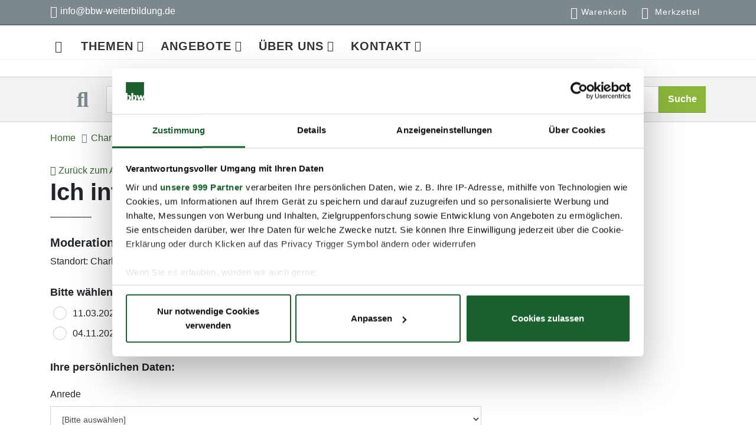

--- FILE ---
content_type: text/html; charset=UTF-8
request_url: https://www.bbw-weiterbildung.de/index.php?id=73c57930638415c0626000157eafb6a1&angebot=85bbcbea3f7c153a7062001d95cb4d01
body_size: 10815
content:

<!DOCTYPE html PUBLIC "-//W3C//DTD XHTML 1.0 Transitional//EN" "xhtml1-transitional.dtd">
<html lang="de" xml:lang="de">





    
<head><meta http-equiv="Content-Type" content="text/html; charset=UTF-8" />
 <!-- <script id="Cookiebot" src="https://consent.cookiebot.com/uc.js" data-cbid="a357c4c9-2df5-4ea6-a949-9da68d712b34" data-blockingmode="auto" type="text/javascript"></script> -->
  <script data-cookieconsent="ignore">
    window.dataLayer = window.dataLayer || [];
    function gtag() {
        dataLayer.push(arguments);
    }
    gtag("consent", "default", {
        ad_storage: "denied",
        analytics_storage: "denied",
        wait_for_update: 500
    });
    gtag("set", "ads_data_redaction", true);
	</script>
  
       <!-- Google Tag Manager -->
    <script data-cookieconsent="ignore">(function(w,d,s,l,i){w[l]=w[l]||[];w[l].push({'gtm.start':
    new Date().getTime(),event:'gtm.js'});var f=d.getElementsByTagName(s)[0],
    j=d.createElement(s),dl=l!='dataLayer'?'='+l:'';j.async=true;j.src=
    'https://www.googletagmanager.com/gtm.js?id='+i+dl;f.parentNode.insertBefore(j,f);
    })(window,document,'script','dataLayer','GTM-T77QLQF');</script>
    <!-- End Google Tag Manager -->
  
 
	<meta charset="utf-8" />
	<meta name="viewport" content="width=device-width, initial-scale=1.0" />
	
  
       
    <title> Moderationstraining - Ein Praxisleitfaden für effiziente Meetings | bbw Weiterbildung </title>
    
  
	
		<meta name="description" content="An mehr als 30 Standorten und direkt in den Unternehmen bildet das gemeinnützige bbw Bildungswerk der Wirtschaft in Berlin und Brandenburg Fach- und Führungskräfte für die Wirtschaft der Region aus." />
	
	
	
		<meta name="keywords" content="" />
	
	
	
		<meta name="publisher" content="bbw Weiterbildung" />
	
	
	
		<meta name="copyright" content="bbw Weiterbildung" />
	
  <meta name="google-site-verification" content="iN-I6QhscesEBDizl8mmyCJVNdrH6M2KbuZCgeO-Rpk" />
  
 
   
  <meta property="og:title" content="Moderationstraining - Ein Praxisleitfaden für effiziente Meetings" />
  

  <meta content="product" property="og:type" />
  <meta property="og:image" content="https://www.bbw-weiterbildung.de/media/de/firmenseminare-1024.jpg" />
  
  
  <meta property="og:url" content="https://www.bbw-weiterbildung.de/Kontaktformular-Angebot.html" />
  
  
  
		<meta property="og:description" content="An mehr als 30 Standorten und direkt in den Unternehmen bildet das gemeinnützige bbw Bildungswerk der Wirtschaft in Berlin und Brandenburg Fach- und Führungskräfte für die Wirtschaft der Region aus." />
	
			
	
		<meta property="og:site_name" content="bbw Weiterbildung" />
	
  	<meta content="info@bbw-weiterbildung.de" property="og:email" />
	
	<meta content="index, follow" name="robots" />
	<meta content="2 days" name="revisit-after" />
	<meta content="de" name="Content-Language" />
	<meta content="de" name="language" />
	<meta name="generator" content="idbase CMS 5.5" />
  
  	<!-- Icons -->
  <link rel="apple-touch-icon" sizes="76x76" href="https://www.bbw-weiterbildung.de/media/de/apple-touch-icon.png" />
  <link rel="icon" type="image/png" sizes="32x32" href="https://www.bbw-weiterbildung.de/media/de/favicon-32x32.png" />
  <link rel="icon" type="image/png" sizes="16x16" href="https://www.bbw-weiterbildung.de/media/de/favicon-16x16.png" />
  <link rel="manifest" href="https://www.bbw-weiterbildung.de/media/de/site.webmanifest" />
  <link rel="mask-icon" href="https://www.bbw-weiterbildung.de/media/de/safari-pinned-tab.svg" color="#5bbad5" />
  <link rel="shortcut icon" href="https://www.bbw-weiterbildung.de/media/de/favicon.ico" />
  <meta name="msapplication-TileColor" content="#da532c" />
  <meta name="msapplication-config" content="https://www.bbw-weiterbildung.de/media/de/browserconfig.xml" />
  <meta name="theme-color" content="#ffffff" />
  
  <!-- structured data -->
    <script type="application/ld+json">
        {
            "@context": "http://schema.org",
            "@type": "Organization",
            "name": "bbw Weiterbildung",
            "email": "info@bbw-weiterbildung.de",
            "address": {
                "@type": "PostalAddress",
                "streetAddress": "Am Schillertheater 2",
                "addressLocality": "Berlin",
                "addressRegion": "Berlin",
                "addressCountry": "Deutschland",
                "postalCode": "10625"
            },           
            "description": "An mehr als 30 Standorten und direkt in den Unternehmen bildet das gemeinnützige bbw Bildungswerk der Wirtschaft in Berlin und Brandenburg Fach- und Führungskräfte für die Wirtschaft der Region aus.",           
            "logo": "https://www.bbw-weiterbildung.de/media/de/bbw_gruppe_logo.svg",
            "url": "https://www.bbw-weiterbildung.de"
        }
    </script>
    <!-- End structured data -->


  <link rel="stylesheet" type="text/css" media="all" href="/templates/fonts.css" />
  <link rel="stylesheet" type="text/css" media="all" href="/templates/leaflet.css" />
  <link href="https://stackpath.bootstrapcdn.com/bootstrap/4.1.3/css/bootstrap.min.css" rel="stylesheet" integrity="sha384-MCw98/SFnGE8fJT3GXwEOngsV7Zt27NXFoaoApmYm81iuXoPkFOJwJ8ERdknLPMO" crossorigin="anonymous" media="all" /> 
  <link rel="stylesheet" type="text/css" media="all" href="/templates/style.css" />
  
    <!-- CSS Implementing Plugins -->
    <link rel="stylesheet" href="/templates/all.min.css" media="all" />
    <link rel="stylesheet" media="all" href="/templates/line-icons.css" />
    <link rel="stylesheet" media="all" href="/templates/line-icons-education.css" />	
  
    <link rel="canonical" href="https://www.bbw-weiterbildung.de/Kontaktformular-Angebot.html" />
  
  
  
  
</head>

<body class="header-fixed header-fixed-space-v2" data-spy="scroll" data-target=".scrollspy" data-offset="140" onload="_googWcmGet('hotline', '0800 0800 229')">
    <div class="wrapper">
        <div class="header header-sticky">
            <!-- Topbar blog -->
            <div class="blog-topbar">

  <div class="container">
      <div class="row">
          <div class="col-sm-5 col-2">
            <div class="topbar-phone"><a href="mailto:info@bbw-weiterbildung.de"><span class="icon icon-envelope fa"></span> <span class="d-none d-sm-block">info@bbw-weiterbildung.de</span></a></div>
          </div>
          <div class="col-sm-7 col-10 text-right">
              <ul class="topbar-list topbar-menu">                
                  <li><a href="/Warenkorb.html" class="topbar-basket"><span id="warenkorb_count" class="basket-badge badge">0</span>Warenkorb</a></li>
                  <li><a href="/Merkzettel.html" class="topbar-bookmarks">
                  	<span id="merkzettel_count" class="bookmark-badge badge">0</span>Merkzettel</a>
                  </li>
              </ul>
          </div>

      </div><!--/end row-->
  </div><!--/end container-->
</div>
            <div class="navbar" role="navigation">
    <div class="container">
        <nav class="navbar navbar-expand-lg col-lg-12">

            <button type="button" class="navbar-toggle pull-left" data-toggle="collapse" data-target="#navbarNavDropdown">
                <span></span>
                <span></span>
                <span></span>
                <span></span>
            </button>
          <a class="navbar-brand float-right" href="/">
                <object id="logosvg" type="image/svg+xml" style="pointer-events: none;" data="/media/de/bbw_weiterbildung_logo_3farbig_web2.svg" height="80"></object>
            </a>
            <div class="collapse navbar-collapse" id="navbarNavDropdown">
                <ul class="navbar-nav">
                    <li class="nav-item " style="position:static;">
                        <a class="nav-link home" href="/"><span class="icon-home" aria-hidden="true"></span></a>
                    </li>
                    
                    

                        
                        
                        
                            
                        
                        <li class="dropdown has-mega-menu ">
                            <a href="javascript:void(0);" class="nav-link dropdown-toggle" data-toggle="dropdown">
                                Themen
                            </a>
                            
                                <ul class="dropdown-menu">
                                    <div class="px-0 container">
                                        <div class="row">
                                            <div class="col-md-12 menu-head d-none d-sm-block">
                                                <div class="row">
                                                    <div class="col-md-4 ">
                                                        <div class="infobox"> <a href="/themen.html">Zur
                                                                Übersicht</a> </div>
                                                    </div>
                                                    <div class="col-md-4">
                                                        <h3 class="text-center">
                                                            Themen
                                                        </h3>
                                                    </div>
                                                    <div class="col-md-4 float-right close-button ">
                                                        <button type="button" class="close" aria-label="Schließen"><span aria-hidden="true">×</span></button>
                                                    </div>
                                                </div>
                                            </div>
                                            <div class="col-md-3 d-block d-sm-none d-xl-none">
                                                <span class="parent-link d-block d-sm-none d-xl-none menuhead">
                                                    <a href="/themen.html">
                                                        Themen
                                                    </a>
                                                </span>
                                            </div>
                                            
                                                
                                                    
                                                

                                                
                                                    
                                                    

                                                

                                                    <div class="col-md-4">
                                                        <span class="has-children  menuhead">
                                                            <a href="/themen/themenuebersicht.html">
                                                                Themenübersicht
                                                            </a>
                                                        </span>

                                                        <ul class="sub list-unstyled themen">

                                                            <li class="headline d-lg-none d-md-none">
                                                                <span class="backlink"><a href="#" class="btn btn-bbw"><i class="fa fa-angle-left fa-fw"></i>zurück</a></span>
                                                                <!-- <span class="backtext"><a idscript:set-attribute="href=/$value2/content/link"><idscript:print variable="$value2/category" /></a></span> -->
                                                            </li>
                                                            <h4 class="d-lg-none d-md-none parent-link">
                                                                <a href="/themen/themenuebersicht.html">
                                                                    Themenübersicht</a>
                                                            </h4>
                                                            
                                                                
                                                                    
                                                                
                                                                <li class="">
                                                                    <a href="/themen/arbeits-wirtschaftsrecht.html">
                                                                        Arbeits- und Wirtschaftsrecht
                                                                    </a>
                                                                </li>
                                                            
                                                                
                                                                    
                                                                
                                                                <li class="">
                                                                    <a href="/themen/ausbildung-berufspaedagogik-training.html">
                                                                        Ausbildung, Berufspädagogik und Training
                                                                    </a>
                                                                </li>
                                                            
                                                                
                                                                    
                                                                
                                                                <li class="">
                                                                    <a href="/themen/betriebsratsseminare.html">
                                                                        Betriebsratsseminare
                                                                    </a>
                                                                </li>
                                                            
                                                                
                                                                    
                                                                
                                                                <li class="">
                                                                    <a href="/themen/betriebswirtschaft-rechnungswesen-controlling.html">
                                                                        Betriebswirtschaft - Rechnungswesen - Controlling
                                                                    </a>
                                                                </li>
                                                            
                                                                
                                                                    
                                                                
                                                                <li class="">
                                                                    <a href="/themen/coaching.html">
                                                                        Coaching
                                                                    </a>
                                                                </li>
                                                            
                                                                
                                                                    
                                                                
                                                                <li class="">
                                                                    <a href="/themen/fuehrung-management.html">
                                                                        Führung und Management
                                                                    </a>
                                                                </li>
                                                            
                                                                
                                                                    
                                                                
                                                                <li class="">
                                                                    <a href="/themen/gesundheit.html">
                                                                        Gesundheit
                                                                    </a>
                                                                </li>
                                                            
                                                                
                                                                    
                                                                
                                                                <li class="">
                                                                    <a href="/themen/immobilien.html">
                                                                        Immobilien
                                                                    </a>
                                                                </li>
                                                            
                                                                
                                                                    
                                                                
                                                                <li class="">
                                                                    <a href="/themen/industrie-handwerk.html">
                                                                        Industrie und Handwerk
                                                                    </a>
                                                                </li>
                                                            
                                                                
                                                                    
                                                                
                                                                <li class="">
                                                                    <a href="/themen/mediation.html">
                                                                        Mediation
                                                                    </a>
                                                                </li>
                                                            
                                                                
                                                                    
                                                                
                                                                <li class="">
                                                                    <a href="/themen/medien-it-kuenstliche-intelligenz.html">
                                                                        Medien, IT und Künstliche Intelligenz
                                                                    </a>
                                                                </li>
                                                            
                                                                
                                                                    
                                                                
                                                                <li class="">
                                                                    <a href="/themen/nachhaltigkeitsmanagement.html">
                                                                        Nachhaltigkeitsmanagement
                                                                    </a>
                                                                </li>
                                                            
                                                                
                                                                    
                                                                
                                                                <li class="">
                                                                    <a href="/themen/office-management-und-assistenz.html">
                                                                        Office-Management und Assistenz
                                                                    </a>
                                                                </li>
                                                            
                                                                
                                                                    
                                                                
                                                                <li class="">
                                                                    <a href="/themen/personal.html">
                                                                        Personal
                                                                    </a>
                                                                </li>
                                                            
                                                                
                                                                    
                                                                
                                                                <li class="">
                                                                    <a href="/themen/projekt-qualitaetsmanagement.html">
                                                                        Projekt- und Change Management
                                                                    </a>
                                                                </li>
                                                            
                                                                
                                                                    
                                                                
                                                                <li class="">
                                                                    <a href="/themen/softskills-kommunikation.html">
                                                                        Softskills und Kommunikation
                                                                    </a>
                                                                </li>
                                                            
                                                                
                                                                    
                                                                
                                                                <li class="">
                                                                    <a href="/themen/vertrieb-handel-und-marketing.html">
                                                                        Vertrieb - Handel - Marketing
                                                                    </a>
                                                                </li>
                                                            
                                                                
                                                                    
                                                                
                                                                <li class="">
                                                                    <a href="/Zertifikatskurse.html">
                                                                        Zertifikatskurse
                                                                    </a>
                                                                </li>
                                                            
                                                        </ul>
                                                    </div>
                                                    <div class="col-md-8 border-left">
                                                        <div class="row">
															
                                                            <div class="col-md-12 ">
                                                              <div class="text-center p-3" style="background: rgba(0, 0, 0, 0) url('/media/de/angebote-background-menu.jpg') repeat scroll 0% 0%;color: #fff;">
                                                                    <h5>Finden Sie Ihr Angebot!</h5>
                                                                    <p>Mit nur ein paar Klicks finden Sie hier ein passendes Angebot für Ihre individuelle Weiterbildung.</p>
                                                                <a class="btn btn-bold btn-bbw" href="/index.php?id=73980964a17915b29670001d5948df21&amp;searchText=">Direkt zu allen Angeboten </a>
                                                              </div>
                                                              </div>
                                                                
                                                               <div class="col-md-6 mt-3">
                                                                <div class="teaser">
                                                                    <div class="thumbnail">
                                                                      <a href="/angebote/berufsbegleitende-lehrgaenge.html">                                                                           
                                                                        <img class="img-fluid" alt="" width="440" height="220" src="/media/de/teaser-lehrgaenge.jpg" />
                                                                        </a>
                                                                    </div>
                                                                    <div class="body text-center">
                                                                        <a href="/angebote/berufsbegleitende-lehrgaenge.html">                                                                       
                                                                          <h5>Lehrgänge</h5>
                                                                        </a>    
                                                                      <p></p> 
                                                                    </div>
                                                                </div>                                                                   
                                                            </div>
                                                                
                                                               <div class="col-md-6 mt-3">
                                                                <div class="teaser">
                                                                    <div class="thumbnail">
                                                                      <a href="/angebote/seminarangebote/seminare.html">                                                                           
                                                                        <img class="img-fluid" alt="" width="440" height="220" src="/media/de/teaser_seminare.jpg" />
                                                                        </a>
                                                                    </div>
                                                                    <div class="body text-center">
                                                                        <a href="/angebote/seminarangebote/seminare.html">                                                                       
                                                                          <h5>Seminare</h5>
                                                                        </a>    
                                                                      <p></p> 
                                                                    </div>
                                                                </div>                                                                   
                                                            </div>
                                                                
                                                               <div class="col-md-6 mt-3">
                                                                <div class="teaser">
                                                                    <div class="thumbnail">
                                                                      <a href="/angebote/seminarangebote/coaching-mediation.html">                                                                           
                                                                        <img class="img-fluid" alt="" width="440" height="220" src="/media/de/seminare_teaser_coaching_mediation.jpg" />
                                                                        </a>
                                                                    </div>
                                                                    <div class="body text-center">
                                                                        <a href="/angebote/seminarangebote/coaching-mediation.html">                                                                       
                                                                          <h5>Coaching</h5>
                                                                        </a>    
                                                                      <p></p> 
                                                                    </div>
                                                                </div>                                                                   
                                                            </div>
                                                                
                                                               <div class="col-md-6 mt-3">
                                                                <div class="teaser">
                                                                    <div class="thumbnail">
                                                                      <a href="/angebote/akademische-weiterbildung.html">                                                                           
                                                                        <img class="img-fluid" alt="" width="440" height="220" src="/media/de/teaser_weiterbildung.jpg" />
                                                                        </a>
                                                                    </div>
                                                                    <div class="body text-center">
                                                                        <a href="/angebote/akademische-weiterbildung.html">                                                                       
                                                                          <h5>Akademische Weiterbildung</h5>
                                                                        </a>    
                                                                      <p></p> 
                                                                    </div>
                                                                </div>                                                                   
                                                            </div>
                                                                
                                                            </div>
                                                             
                                                        </div>
                                                  

                                                    

                                            


                                        </div>
                                    </div>
                                </ul>
                            
                        </li>
                    

                        
                        
                        
                            
                        
                        <li class="dropdown has-mega-menu ">
                            <a href="javascript:void(0);" class="nav-link dropdown-toggle" data-toggle="dropdown">
                                Angebote
                            </a>
                            
                                <ul class="dropdown-menu">
                                    <div class="px-0 container">
                                        <div class="row">
                                            <div class="col-md-12 menu-head d-none d-sm-block">
                                                <div class="row">
                                                    <div class="col-md-4 ">
                                                        <div class="infobox"> <a href="/angebote.html">Zur
                                                                Übersicht</a> </div>
                                                    </div>
                                                    <div class="col-md-4">
                                                        <h3 class="text-center">
                                                            Angebote
                                                        </h3>
                                                    </div>
                                                    <div class="col-md-4 float-right close-button ">
                                                        <button type="button" class="close" aria-label="Schließen"><span aria-hidden="true">×</span></button>
                                                    </div>
                                                </div>
                                            </div>
                                            <div class="col-md-3 d-block d-sm-none d-xl-none">
                                                <span class="parent-link d-block d-sm-none d-xl-none menuhead">
                                                    <a href="/angebote.html">
                                                        Angebote
                                                    </a>
                                                </span>
                                            </div>
                                            
                                                
                                                    
                                                

                                                
                                                    
                                                    

                                                
                                                    <div class="col-md-3">
                                                        <span class="has-children  menuhead">
                                                            <a href="/angebote/seminarangebote.html">
                                                                Seminarangebote
                                                            </a>
                                                        </span>

                                                        <ul class="sub list-unstyled">

                                                            <li class="headline d-lg-none d-md-none">
                                                                <span class="backlink"><a href="#" class="btn btn-bbw"><i class="fa fa-angle-left fa-fw"></i>zurück</a></span>
                                                                <!-- <span class="backtext"><a idscript:set-attribute="href=/$value2/content/link"><idscript:print variable="$value2/category" /></a></span> -->
                                                            </li>
                                                            <span class="d-lg-none d-md-none parent-link menuhead">
                                                                <a href="/angebote/seminarangebote.html">
                                                                    Seminarangebote</a>
                                                            </span>
                                                            
                                                                
                                                                    
                                                                
                                                                <li class="">
                                                                    <a href="/angebote/seminarangebote/seminare.html">
                                                                        Seminare
                                                                    </a>
                                                                </li>
                                                            
                                                                
                                                                    
                                                                
                                                                <li class="">
                                                                    <a href="/angebote/seminarangebote/coaching-mediation.html">
                                                                        Coaching und Mediation
                                                                    </a>
                                                                </li>
                                                            
                                                        </ul>
                                                    </div>
                                                

                                            
                                                
                                                    
                                                

                                                
                                                    
                                                    

                                                
                                                    <div class="col-md-3">
                                                        <span class="has-children  menuhead">
                                                            <a href="/angebote/lehrgaenge.html">
                                                                Lehrgänge
                                                            </a>
                                                        </span>

                                                        <ul class="sub list-unstyled">

                                                            <li class="headline d-lg-none d-md-none">
                                                                <span class="backlink"><a href="#" class="btn btn-bbw"><i class="fa fa-angle-left fa-fw"></i>zurück</a></span>
                                                                <!-- <span class="backtext"><a idscript:set-attribute="href=/$value2/content/link"><idscript:print variable="$value2/category" /></a></span> -->
                                                            </li>
                                                            <span class="d-lg-none d-md-none parent-link menuhead">
                                                                <a href="/angebote/lehrgaenge.html">
                                                                    Lehrgänge</a>
                                                            </span>
                                                            
                                                                
                                                                    
                                                                
                                                                <li class="">
                                                                    <a href="/angebote/berufsbegleitende-lehrgaenge.html">
                                                                        Berufsbegleitende Lehrgänge
                                                                    </a>
                                                                </li>
                                                            
                                                        </ul>
                                                    </div>
                                                

                                            
                                                
                                                    
                                                

                                                
                                                    
                                                    

                                                
                                                    <div class="col-md-3">
                                                        <span class="has-children  menuhead">
                                                            <a href="/angebote/raumvermietung.html">
                                                                Raumvermietung
                                                            </a>
                                                        </span>

                                                        <ul class="sub list-unstyled">

                                                            <li class="headline d-lg-none d-md-none">
                                                                <span class="backlink"><a href="#" class="btn btn-bbw"><i class="fa fa-angle-left fa-fw"></i>zurück</a></span>
                                                                <!-- <span class="backtext"><a idscript:set-attribute="href=/$value2/content/link"><idscript:print variable="$value2/category" /></a></span> -->
                                                            </li>
                                                            <span class="d-lg-none d-md-none parent-link menuhead">
                                                                <a href="/angebote/raumvermietung.html">
                                                                    Raumvermietung</a>
                                                            </span>
                                                            
                                                                
                                                                    
                                                                
                                                                <li class="">
                                                                    <a href="/angebote/raumvermietung/raumangebot.html">
                                                                        Raumangebot
                                                                    </a>
                                                                </li>
                                                            
                                                                
                                                                    
                                                                
                                                                <li class="">
                                                                    <a href="/angebote/raumvermietung/ausstattung.html">
                                                                        Ausstattung
                                                                    </a>
                                                                </li>
                                                            
                                                        </ul>
                                                    </div>
                                                

                                            
                                                
                                                    
                                                

                                                
                                                    
                                                    

                                                
                                                    <div class="col-md-3">
                                                        <span class="has-children  menuhead">
                                                            <a href="/angebote/weitere-themen.html">
                                                                Weitere Themen
                                                            </a>
                                                        </span>

                                                        <ul class="sub list-unstyled">

                                                            <li class="headline d-lg-none d-md-none">
                                                                <span class="backlink"><a href="#" class="btn btn-bbw"><i class="fa fa-angle-left fa-fw"></i>zurück</a></span>
                                                                <!-- <span class="backtext"><a idscript:set-attribute="href=/$value2/content/link"><idscript:print variable="$value2/category" /></a></span> -->
                                                            </li>
                                                            <span class="d-lg-none d-md-none parent-link menuhead">
                                                                <a href="/angebote/weitere-themen.html">
                                                                    Weitere Themen</a>
                                                            </span>
                                                            
                                                                
                                                                    
                                                                
                                                                <li class="">
                                                                    <a href="/angebote/weitere-themen/digitales-lernen.html">
                                                                        Digitales Lernen
                                                                    </a>
                                                                </li>
                                                            
                                                                
                                                                    
                                                                
                                                                <li class="">
                                                                    <a href="/angebote/weitere-themen/inhouse-schulung.html">
                                                                        Inhouse-Schulung
                                                                    </a>
                                                                </li>
                                                            
                                                                
                                                                    
                                                                
                                                                <li class="">
                                                                    <a href="/angebote/weitere-themen/finanzierung.html">
                                                                        Finanzierungsmöglichkeiten
                                                                    </a>
                                                                </li>
                                                            
                                                        </ul>
                                                    </div>
                                                

                                            


                                        </div>
                                    </div>
                                </ul>
                            
                        </li>
                    

                        
                        
                        
                            
                        
                        <li class="dropdown has-mega-menu ">
                            <a href="javascript:void(0);" class="nav-link dropdown-toggle" data-toggle="dropdown">
                                Über Uns
                            </a>
                            
                                <ul class="dropdown-menu">
                                    <div class="px-0 container">
                                        <div class="row">
                                            <div class="col-md-12 menu-head d-none d-sm-block">
                                                <div class="row">
                                                    <div class="col-md-4 ">
                                                        <div class="infobox"> <a href="/ueber-uns.html">Zur
                                                                Übersicht</a> </div>
                                                    </div>
                                                    <div class="col-md-4">
                                                        <h3 class="text-center">
                                                            Über Uns
                                                        </h3>
                                                    </div>
                                                    <div class="col-md-4 float-right close-button ">
                                                        <button type="button" class="close" aria-label="Schließen"><span aria-hidden="true">×</span></button>
                                                    </div>
                                                </div>
                                            </div>
                                            <div class="col-md-3 d-block d-sm-none d-xl-none">
                                                <span class="parent-link d-block d-sm-none d-xl-none menuhead">
                                                    <a href="/ueber-uns.html">
                                                        Über Uns
                                                    </a>
                                                </span>
                                            </div>
                                            
                                                
                                                    
                                                

                                                
                                                    
                                                    

                                                
                                                    <div class="col-md-3">
                                                        <span class="has-children  menuhead">
                                                            <a href="/ueber-uns/aktuelles.html">
                                                                Aktuelles
                                                            </a>
                                                        </span>

                                                        <ul class="sub list-unstyled">

                                                            <li class="headline d-lg-none d-md-none">
                                                                <span class="backlink"><a href="#" class="btn btn-bbw"><i class="fa fa-angle-left fa-fw"></i>zurück</a></span>
                                                                <!-- <span class="backtext"><a idscript:set-attribute="href=/$value2/content/link"><idscript:print variable="$value2/category" /></a></span> -->
                                                            </li>
                                                            <span class="d-lg-none d-md-none parent-link menuhead">
                                                                <a href="/ueber-uns/aktuelles.html">
                                                                    Aktuelles</a>
                                                            </span>
                                                            
                                                                
                                                                    
                                                                
                                                                <li class="">
                                                                    <a href="/ueber-uns/aktuelles/news.html">
                                                                        News
                                                                    </a>
                                                                </li>
                                                            
                                                                
                                                                    
                                                                
                                                                <li class="">
                                                                    <a href="/ueber-uns/aktuelles/veranstaltungen.html">
                                                                        Veranstaltungen
                                                                    </a>
                                                                </li>
                                                            
                                                                
                                                                    
                                                                
                                                                <li class="">
                                                                    <a href="/ueber-uns/aktuelles/referentensuche.html">
                                                                        Referentensuche
                                                                    </a>
                                                                </li>
                                                            
                                                        </ul>
                                                    </div>
                                                

                                            
                                                
                                                    
                                                

                                                
                                                    
                                                

                                                
                                                    <div class="col-md-3">
                                                        <span class="  menuhead">
                                                            <a href="/ueber-uns/downloads.html">
                                                                Downloads
                                                            </a>
                                                        </span>

                                                        
                                                    </div>
                                                

                                            
                                                
                                                    
                                                

                                                
                                                    
                                                    

                                                
                                                    <div class="col-md-3">
                                                        <span class="has-children  menuhead">
                                                            <a href="/ueber-uns/standorte.html">
                                                                Standorte
                                                            </a>
                                                        </span>

                                                        <ul class="sub list-unstyled">

                                                            <li class="headline d-lg-none d-md-none">
                                                                <span class="backlink"><a href="#" class="btn btn-bbw"><i class="fa fa-angle-left fa-fw"></i>zurück</a></span>
                                                                <!-- <span class="backtext"><a idscript:set-attribute="href=/$value2/content/link"><idscript:print variable="$value2/category" /></a></span> -->
                                                            </li>
                                                            <span class="d-lg-none d-md-none parent-link menuhead">
                                                                <a href="/ueber-uns/standorte.html">
                                                                    Standorte</a>
                                                            </span>
                                                            
                                                                
                                                                    
                                                                
                                                                <li class="">
                                                                    <a href="/standorte/berlin/charlottenburg-schillertheater-2.html">
                                                                        Berlin
                                                                    </a>
                                                                </li>
                                                            
                                                                
                                                                    
                                                                
                                                                <li class="">
                                                                    <a href="/standorte/brandenburg/potsdam.html">
                                                                        Potsdam
                                                                    </a>
                                                                </li>
                                                            
                                                                
                                                                    
                                                                
                                                                <li class="">
                                                                    <a href="/standorte/brandenburg/eberswalde.html">
                                                                        Eberswalde
                                                                    </a>
                                                                </li>
                                                            
                                                                
                                                                    
                                                                
                                                                <li class="">
                                                                    <a href="/standorte/brandenburg/oranienburg.html">
                                                                        Oranienburg
                                                                    </a>
                                                                </li>
                                                            
                                                                
                                                                    
                                                                
                                                                <li class="">
                                                                    <a href="/standorte/berlin/bbw-hochschule.html">
                                                                        bbw Hochschule
                                                                    </a>
                                                                </li>
                                                            
                                                        </ul>
                                                    </div>
                                                

                                            
                                                
                                                    
                                                

                                                
                                                    
                                                

                                                
                                                    <div class="col-md-3">
                                                        <span class="  menuhead">
                                                            <a href="/ueber-uns/bbw-gruppe.html">
                                                                bbw Gruppe
                                                            </a>
                                                        </span>

                                                        
                                                    </div>
                                                

                                            


                                        </div>
                                    </div>
                                </ul>
                            
                        </li>
                    

                        
                        
                        
                            
                        
                        <li class="dropdown has-mega-menu ">
                            <a href="javascript:void(0);" class="nav-link dropdown-toggle" data-toggle="dropdown">
                                Kontakt
                            </a>
                            
                                <ul class="dropdown-menu">
                                    <div class="px-0 container">
                                        <div class="row">
                                            <div class="col-md-12 menu-head d-none d-sm-block">
                                                <div class="row">
                                                    <div class="col-md-4 ">
                                                        <div class="infobox"> <a href="/Kontakt.html">Zur
                                                                Übersicht</a> </div>
                                                    </div>
                                                    <div class="col-md-4">
                                                        <h3 class="text-center">
                                                            Kontakt
                                                        </h3>
                                                    </div>
                                                    <div class="col-md-4 float-right close-button ">
                                                        <button type="button" class="close" aria-label="Schließen"><span aria-hidden="true">×</span></button>
                                                    </div>
                                                </div>
                                            </div>
                                            <div class="col-md-3 d-block d-sm-none d-xl-none">
                                                <span class="parent-link d-block d-sm-none d-xl-none menuhead">
                                                    <a href="/Kontakt.html">
                                                        Kontakt
                                                    </a>
                                                </span>
                                            </div>
                                            
                                                
                                                    
                                                

                                                
                                                    
                                                    

                                                
                                                    <div class="col-md-3">
                                                        <span class="has-children  menuhead">
                                                            <a href="/kontakt/kontaktformular.html">
                                                                Kontaktformular
                                                            </a>
                                                        </span>

                                                        <ul class="sub list-unstyled">

                                                            <li class="headline d-lg-none d-md-none">
                                                                <span class="backlink"><a href="#" class="btn btn-bbw"><i class="fa fa-angle-left fa-fw"></i>zurück</a></span>
                                                                <!-- <span class="backtext"><a idscript:set-attribute="href=/$value2/content/link"><idscript:print variable="$value2/category" /></a></span> -->
                                                            </li>
                                                            <span class="d-lg-none d-md-none parent-link menuhead">
                                                                <a href="/kontakt/kontaktformular.html">
                                                                    Kontaktformular</a>
                                                            </span>
                                                            
                                                                
                                                                    
                                                                
                                                                <li class="">
                                                                    <a href="/Impressum.html">
                                                                        Impressum
                                                                    </a>
                                                                </li>
                                                            
                                                                
                                                                    
                                                                
                                                                <li class="">
                                                                    <a href="/datenschutz.html">
                                                                        Datenschutz
                                                                    </a>
                                                                </li>
                                                            
                                                                
                                                                    
                                                                
                                                                <li class="">
                                                                    <a href="/Allgemeine-Geschaeftsbedingungen.html">
                                                                        AGB
                                                                    </a>
                                                                </li>
                                                            
                                                                
                                                                    
                                                                
                                                                <li class="">
                                                                    <a href="/cookie-declaration.html">
                                                                        Cookie-Erklärung
                                                                    </a>
                                                                </li>
                                                            
                                                        </ul>
                                                    </div>
                                                

                                            


                                        </div>
                                    </div>
                                </ul>
                            
                        </li>
                    

                </ul>
            </div>

        </nav>

        <!--/end responsive container-->
    </div>
    <!-- End Navbar -->
</div>
            <!-- END Navbar -->
        </div>
        <section id="search" class="bg-color-light search">
    <div class="container content">
        <div class="contactbar">
            <form action="/index.php" class="search_form_top">
                <div class="row">
                    <div class="col-lg-1 col-2 search-icon"><i class="fa fa-search"></i></div>
                    <div class="col-lg-10 col-md-10 col-7" style="padding-right:0;">
                        
	                        
                                                
                        <input type="hidden" name="id" value="73980964a17915b29670001d5948df21" />
                        <input type="text" class="form-control search_input_top" name="searchText" placeholder="Bitte geben Sie Ihren Suchbegriff ein!" value="" />
                    </div>
                    <div class="col-lg-1 col-md-2 col-3" style="padding-left:0;">
                        <span class="input-group-btn">
                            <button class="btn btn-bbw w-100" type="submit">
                                Suche
                            </button>
                        </span>
                    </div>
                </div>
            </form>
        </div>
    </div>
</section>
        
        <section class="d-none d-sm-block">
    <div class="container">
      <ol class="breadcrumb">
        <li itemtype="http://data-vocabulary.org/Breadcrumb" itemscope="" class="breadcrumb-item"><a title="Startseite" itemprop="url" href="/">Home</a></li>   
        <li itemtype="http://data-vocabulary.org/Breadcrumb" itemscope="" class="breadcrumb-item"><a href="http://www.bbw-weiterbildung.de/standorte/berlin/am-schillertheater-2.html" itemprop="url">
          Charlottenburg, Haus der Wirtschaft</a>
        </li>
        <li itemtype="http://data-vocabulary.org/Breadcrumb" itemscope="" class="breadcrumb-item"><a href="http://www.bbw-weiterbildung.de/Charlottenburg-Haus-der-Wirtschaft/Moderationstraining-Ein-Praxisleitfaden-fuer-effiziente-Meetings.html">
          Moderationstraining - Ein Praxisleitfaden für effiziente Meetings
          </a>
          </li>
        <li itemtype="http://data-vocabulary.org/Breadcrumb" itemscope="" class="breadcrumb-item">
          
          Kontaktanfrage
             
		</li>
      </ol>
    </div>
  </section>
        
            
        

              <section class="container">
            <div class="row">
                <div class="col-md-12">
                  <a href="Charlottenburg-Haus-der-Wirtschaft/Moderationstraining-Ein-Praxisleitfaden-fuer-effiziente-Meetings.html"><i class="fa fa-angle-left"></i> Zurück zum Angebot</a> 
                  
                    <div class="headline">
                        <h1>
                            Ich interessiere mich für folgendes Angebot: 
                        </h1>                      
                    </div>
                </div>                                 
				<div class="col-md-8">
                  	 <h4>Moderationstraining - Ein Praxisleitfaden für effiziente Meetings</h4>
                     <p class="standort margin-bottom-30">Standort: Charlottenburg, Haus der Wirtschaft</p>
                  
                  		 
                   
                  
                     <form class="form-horizontal" id="kontaktFormular" method="post"> 
                       <input type="hidden" name="action" value="angebot" />
                       <input type="hidden" name="mailto" value="info@bbw-weiterbildung.de" />
                       <input type="hidden" name="angebotId" value="85bbcbea3f7c153a7062001d95cb4d01" />
                       <input type="hidden" name="semnummer" value="1210" />
                       <div class="form-row">
                         <div class="col-md-12">
                                <h5>Bitte wählen Sie einen Termin: </h5>
                            </div>
                         <div class="form-group col-md-12">
                           <ul class="list-group">
                             
                               
                             	
                               
                             
                               
                             	<li>
                    			<input required="" class="with-font" class="warenkorb_termin" name="termin" type="radio" id="termin_06a4e1ca476116905893001d95cb4d01" value="06a4e1ca476116905893001d95cb4d01" data-termin="06a4e1ca476116905893001d95cb4d01" data-id="85bbcbea3f7c153a7062001d95cb4d01" />
                                    <label for="termin_06a4e1ca476116905893001d95cb4d01">
                                      11.03.2026                      
                                    </label>
                                </li>
                               
                             
                               
                             	<li>
                    			<input required="" class="with-font" class="warenkorb_termin" name="termin" type="radio" id="termin_27e90b5c476516902948001d95cb4d01" value="27e90b5c476516902948001d95cb4d01" data-termin="27e90b5c476516902948001d95cb4d01" data-id="85bbcbea3f7c153a7062001d95cb4d01" />
                                    <label for="termin_27e90b5c476516902948001d95cb4d01">
                                      04.11.2026                      
                                    </label>
                                </li>
                               
                             
                               
                               
                               
                               
                               
                               
                               
                               
                                 
                             
                               
                             
                               
                             
                               
                              
                           </ul> 
                           <div class="invalid-feedback">
                                   Bitte wählen sie einen Termin!
                               </div>
                         </div>
                       </div> 
                        <div class="form-row">
                            <div class="col-md-12 margin-top-30">
                                <h5>Ihre persönlichen Daten: </h5>
                            </div>
                            <div class="form-group col-md-12">                               
                                <label class="col-xs-12 control-label">Anrede</label>
			                      <select name="anrede" id="anrede" class="form-control">
			                        <option value=""> [Bitte auswählen]</option>
                                    <option value="Frau">Frau</option>
									<option value="Herr">Herr</option>
                                    <option value="divers">Divers</option>
			                      </select>
                              
                            </div>
                            <div class="form-group col-md-6">
                                <label for="vorname" class="control-label">Vorname
                                    <span style="margin-left: 10px; color: red;">*</span>
                                </label>
                                <input type="text" class="form-control" id="vorname" name="vorname" placeholder="Vorname" required="" />
                               <div class="invalid-feedback">
                                   Bitte füllen sie dieses Feld aus
                               </div>
                            </div>
                            <div class="form-group col-md-6">
                                <label for="nachname" class="control-label">Nachname
                                    <span style="margin-left: 10px; color: red;">*</span>
                                </label>
                                <input type="text" class="form-control" id="nachname" name="nachname" placeholder="Nachname" required="" />                                
                            </div>

                            <div class="form-group col-md-12">
                                <label for="email" class="control-label">E-Mail
                                    <span style="margin-left: 10px; color: red;">*</span>
                                </label>
                                <input type="email" class="form-control" id="email" name="email" placeholder="E-Mail Adresse" required="" />                                
                            </div>
                            <div class="form-group col-md-12">
                                <input class="with-font" name="telefonberatung" id="telefonberatung" value="telefonberatung" type="checkbox" />
                                <label for="telefonberatung" class="control-label">Bitte rufen Sie mich an, ich möchte kostenlos beraten
                                    werden!</label>
                            </div>
                            <div class="form-group col-md-12">

                                <label for="phone" class="control-label">Telefon</label>
                                <input type="text" class="form-control" id="phone" placeholder="Telefonnummer" name="tel" />
                            </div>
                            <div class="form-group fax">
                                <label for="fax" class="col-sm-2 control-label">Fax</label>
                                <div class="col-sm-10">
                                    <input type="text" class="form-control" id="fax" name="fax" autocomplete="off" placeholder="Fax" />
                                </div>
                            </div>
                            <div class="col-lg-12 margin-top-30">
                                <h5>Ihre Nachricht an uns: </h5>
                            </div>
                            <div class="form-group col-md-12">
                                <textarea class="form-control" id="message-text" name="bemerkungen"></textarea>
                            </div>
                            <div class="form-group col-md-12 margin-top-30">
                                <h5>Wie sind Sie auf uns aufmerksam geworden?</h5>
                            </div>
                            <div class="col-lg-12">
                                <select tabindex="13" class="form-control" name="quellen" aria-invalid="false">
                                    <option>[bitte auswählen]</option>
                                    <option value="Google-Suche">Google-Suche</option>
                                    <option value="Zeitung / Zeitschrift">Zeitung / Zeitschrift</option>
                                    <option value="Empfehlung einer/-s Bekannten">Empfehlung einer/-s Bekannten</option>
                                    <option value="Messe">Messe</option>
                                    <option value="Flyer">Flyer</option>
                                    <option value="Weiterbildungsdatenbank">Weiterbildungsdatenbank</option>
                                    <option value="Kursnet">Kursnet</option>
                                    <option value="Arbeitsagentur / Jobcenter">Arbeitsagentur / Jobcenter</option>
                                    <option value="Radio">Radio</option>
                                    <option value="Anderes ">Anderes</option>
                                </select>

                            </div>
                          
                         	 <div class="filter col-lg-12 margin-bottom-20 pt-3">
                             <p>
                                 <strong>Hinweis zum Datenschutz:</strong> 
                               Wir sind sehr darum bemüht, all unseren Kunden und Besuchern unserer Webseite einen ausgezeichneten Service zu bieten. 
                               Dazu gehört auch der Schutz Ihrer Daten. Weitere Informationen zur Erhebung und Verarbeitung personenbezogener Daten können Sie unserer 
                               <a href="https://www.bbw-hochschule.de/datenschutz.html" target="_blank">Datenschutzerklärung</a> entnehmen.
                               </p>
                               <input class="with-font form-control" type="checkbox" id="datenschutz" name="datenschutz" value="1" required="" />
                                <label for="datenschutz">Ich habe die Datenschutzbestimmungen zur Kenntnis genommen.<span style="margin-left: 5px; color: red;">*</span></label>                             
                          </div>
                       
                          <div class="col-lg-12 margin-bottom-30">
                            <button type="submit" class="btn btn-bbw">Absenden</button>
                          </div>
                        </div>
                    </form>
             
              </div>
                
              <aside class="col-md-4 md-margin-bottom-50 ">
                
                                   
            </aside>
                 </div>
            </section>
            <div class="footer-v1">
    <div class="contact-box">
        <ul>
            
            <li>
                <a href="mailto:info@bbw-weiterbildung.de" data-original-title="info@bbw-weiterbildung.de" data-toggle="tooltip" data-placement="left" class="tooltips" data-container="body">
                    <span aria-hidden="true" class="icon icon-envelope"></span>
                </a>
            </li>

            <li>
                <a data-toggle="tooltip" data-original-title="Finden Sie ihr Angebot!" data-placement="left" class="tooltips" data-container="body" href="/index.php?id=73980964a17915b29670001d5948df21"><span class="icon icone-045"></span></a>
            </li>

        </ul>
    </div>

    <div class="contact-box-mobile">
        <a href="tel:0800 800 229" class="hotline">
            <span aria-hidden="true" class="icon icon-phone"></span>
        </a>
        <a href="mailto:info@bbw-weiterbildung.de">
            <span aria-hidden="true" class="icon icon-envelope"></span>
        </a>
        <a title="Finden Sie ihr Angebot!" href="/index.php?id=73980964a17915b29670001d5948df21"><span class="icon icone-045"></span></a>

    </div>

    <section class="bg-color-white">
        <div class="container content">
            <div class="row">
                <div class="col-md-6 margin-top-40 article">
                    <div class="icon-left">
                        <span class="icon icon-envelope"></span>
                    </div>
                    <div class="body margin-bottom-40">
                        <h3>Kontaktieren Sie uns!</h3>
                        <p>
                            Falls Sie eine Frage haben oder Informationsmaterial benötigen, kontaktieren Sie uns. Wir werden dann in Kürze auf Sie zukommen.
                        </p>
                        <a class="btn btn-bbw" href="/kontakt/kontaktformular.html"><span class="icon icon-envelope"></span>
                            Kontaktformular</a>
                    </div>
                </div>

                <div class="col-md-6 margin-top-40 article" id="newsletter-form">
                    <div class="icon-left">
                        <span class="icon icon-envelope-letter"></span>
                    </div>
                    <div class="body">
                        <script id="n2g_script">
                            !function (e, t, n, c, r, a, i) { e.Newsletter2GoTrackingObject = r, e[r] = e[r] || function () { (e[r].q = e[r].q || []).push(arguments) }, e[r].l = 1 * new Date, a = t.createElement(n), i = t.getElementsByTagName(n)[0], a.async = 1, a.src = c, i.parentNode.insertBefore(a, i) }(window, document, "script", "https://static.newsletter2go.com/utils.js", "n2g");

                            var config = {
                                "container": {
                                    "type": "div",
                                    "class": "",
                                    "style": ""
                                },
                                "row": {
                                    "type": "div",
                                    "class": "form-group",
                                    "style": ""
                                },
                                "columnLeft": {
                                    "type": "div",
                                    "class": "col-xs-12",
                                    "style": ""
                                },
                                "columnRight": {
                                    "type": "div",
                                    "class": "col-xs-12 margin-bottom-15",
                                    "style": ""
                                },
                                "label": {
                                    "type": "label",
                                    "class": "col-xs-12 control-label",
                                    "style": ""
                                },
                                "input": {
                                    "class": "form-control",
                                    "style": ""
                                },
                                "button": {
                                    "class": "btn btn-bbw",
                                    "style": ""
                                }
                            };

                            n2g('create', '5kfwzhbn-y8bylhpf-12up');
                            n2g('subscribe:createForm', config);
                        </script>

                    </div>
                </div>

            </div>
        </div>
        <div class="bg-color-blue quicklinks">
            <div class="container content ">
                <div class="row">
                    <a class="col-sm-3 col-6 margin-bottom-30" target="_blank" rel="noopener" href="http://www.facebook.com/bbw.gruppe">
                        <i class="fab fa-fw fa-facebook"></i>
                        <h4>Facebook</h4>
                    </a>
                    <a class="col-sm-3 col-6 margin-bottom-30" target="_blank" rel="noopener" href="https://www.xing.com/companies/bbwgruppe">
                        <i class="fab fa-fw fa-xing"></i>
                        <h4>Xing</h4>
                    </a>
                    <a class="col-sm-3 col-6 margin-bottom-30" target="_blank" rel="noopener" href="https://twitter.com/#!/bbw_gruppe">
                      <img src="/media/de/twitter-x-48.png" width="45px" height="45px" />
                        <h4>X</h4>
                    </a>
                    <a class="col-sm-3 col-6 margin-bottom-30" target="_blank" rel="noopener" href="https://www.youtube.com/user/bbwmarketing">
                        <i class="fab fa-fw fa-youtube"></i>
                        <h4>Youtube</h4>
                    </a>
                </div>
            </div>
        </div>
        <div class="footer">
            <div class="container">
                <div class="row">
                    <div class="col-md-6 col-sm-6 map-img md-margin-bottom-40">
                        <div class="headline">
                            <h2>
                                Kontakt
                            </h2>
                        </div>
                        <address class="md-margin-bottom-40">
                            bbw Weiterbildung
                            <br /> Am Schillertheater 2
                            <br /> 10625 Berlin
                        </address>
                      <p>
                        <strong>
                        <a href="/Kontakt.html">Finden Sie Ihre Ansprechpartner</a> 
                        </strong>
                      </p>
                    </div>
                    <div class="col-md-3 col-sm-6 md-margin-bottom-40">
                        <div class="posts">
                            <div class="headline">
                                <h2>
                                    Weitere Webseiten des bbw
                                </h2>
                            </div>
                            <ul class="list-unstyled link-list">
                                <li>
                                    <a target="_blank" href="http://www.bbw-gruppe.de" rel="noopener">
                                        <i class="fa fa-fw fa-angle-right"></i>bbw Gruppe</a>
                                </li>
                                <li>
                                    <a target="_blank" href="http://www.bbw-hochschule.de" rel="noopener">
                                        <i class="fa fa-fw fa-angle-right"></i>bbw Hochschule</a>
                                </li>
                                <li>
                                    <a target="_blank" href="http://bbw-berufliche-schulen.de" rel="noopener">
                                        <i class="fa fa-fw fa-angle-right"></i>bbw Berufliche Schulen</a>
                                </li>
                              <li><a target="_blank" href="https://www.bbw-drehscheibe.de"><i class="fa fa-fw fa-angle-right"></i>bbw Drehscheibe</a></li>

                                
                            </ul>
                        </div>
                    </div>
                    <div class="col-md-3 col-sm-12 md-margin-bottom-40">
                        <div class="headline">
                            <h2>
                                Weitere Informationen
                            </h2>
                        </div>
                            <ul class="list-unstyled link-list">
                                <li>
                                    <a href="https://www.bbw-weiterbildung.de/ueber-uns/aktuelles/referentensuche.html">
                                        <i class="fa fa-fw fa-angle-right"></i>Referentensuche</a>
                                </li>
                                <li>
                                    <a href="/kontakt/kontaktformular.html">
                                        <i class="fa fa-fw fa-angle-right"></i>Kontakt</a>
                                </li>
                                <li>
                                    <a href="/ueber-uns/aktuelles/news.html">
                                        <i class="fa fa-fw fa-angle-right"></i>News</a>
                                </li>
                                <li>
                                    <a href="/ueber-uns/aktuelles/veranstaltungen.html">
                                        <i class="fa fa-fw fa-angle-right"></i>Veranstaltungen</a>
                                </li>
                                <li>
                                    <a href="/impressum.html">
                                        <i class="fa fa-fw fa-angle-right"></i>Impressum</a>
                                </li>
                                <li>
                                    <a href="/datenschutz.html">
                                        <i class="fa fa-fw fa-angle-right"></i>Datenschutzerklärung</a>
                                </li>
                              	<li>
                                    <a href="/cookie-declaration.html">
                                        <i class="fa fa-fw fa-angle-right"></i>Cookie-Erklärung</a>
                                </li>
                              	<li>
                                    <a href="/barrierefreiheit.html">
                                        <i class="fa fa-fw fa-angle-right"></i>Erklärung zur Barrierefreiheit</a>
                                </li>
                            </ul>
                       

                    </div>

                </div>
            </div>
          
          <!-- Google Tag Manager (noscript) -->
<noscript><iframe src="https://www.googletagmanager.com/ns.html?id=GTM-T77QLQF" height="0" width="0" style="display:none;visibility:hidden"></iframe></noscript>
<!-- End Google Tag Manager (noscript) -->

        </div></section></div>
        </div>
         <div style="background-color: #333;">
 
 <link rel="stylesheet" href="//code.jquery.com/ui/1.12.1/themes/base/jquery-ui.css" media="all" />
 <script src="https://code.jquery.com/jquery-3.3.1.min.js" integrity="sha256-FgpCb/KJQlLNfOu91ta32o/NMZxltwRo8QtmkMRdAu8=" crossorigin="anonymous"></script>
 <script src="/templates/jquery-migrate.min.js"></script>
 <script src="//code.jquery.com/ui/1.12.1/jquery-ui.js"> </script>
 <script src="https://cdnjs.cloudflare.com/ajax/libs/popper.js/1.14.3/umd/popper.min.js" integrity="sha384-ZMP7rVo3mIykV+2+9J3UJ46jBk0WLaUAdn689aCwoqbBJiSnjAK/l8WvCWPIPm49" crossorigin="anonymous">
 </script>
 <script src="https://stackpath.bootstrapcdn.com/bootstrap/4.1.3/js/bootstrap.min.js" integrity="sha384-ChfqqxuZUCnJSK3+MXmPNIyE6ZbWh2IMqE241rYiqJxyMiZ6OW/JmZQ5stwEULTy" crossorigin="anonymous">
 </script>
<script src="/templates/idp.js"> </script>
<script>$(function(){getMerkzettel();getWarenkorb();});</script>
<script type="module" src="https://widget.accessgo.de/accessGoWidget.js"></script>
 </div>  
        <!-- JS Implementing Plugins -->
        <script type="text/javascript" src="/templates/back-to-top.js"></script>
         <script type="text/javascript" src="/templates/jquery.unveil.js"></script>
        <script type="text/javascript" src="/templates/jquery.matchHeight-min.js"></script>
        <script type="text/javascript" src="/templates/venobox.min.js"></script>
        <script type="text/javascript" src="/templates/jquery.scrollTo.min.js"></script>
         <script type="text/javascript" src="/templates/slick.min.js"></script> 
   		<script type="text/javascript" src="/templates/parsley.min.js"></script>
        <script type="text/javascript" src="/templates/parsley-de.js"></script>
        <script type="text/javascript" src="/templates/app.js"></script>
  		<script type="text/javascript">
  			jQuery(document).ready(function () {
    			App.initParsley("#kontaktFormular");
			});
  		</script>
        <!--[if lt IE 9]>
        <script idscript:set-attribute="src=/templates/respond.js"></script>
        <script idscript:set-attribute="src=/templates/html5shiv.js"></script>
        <script idscript:set-attribute="src=/templates/placeholder-IE-fixes.js"></script>
    <![endif]-->
    </body>

    </html>


--- FILE ---
content_type: text/css
request_url: https://www.bbw-weiterbildung.de/templates/fonts.css
body_size: 455
content:
/* open-sans-300 - latin */
@font-face {
  font-family: 'Open Sans';
  font-style: normal;
  font-weight: 300;
  src: url('/media/de/open-sans-v34-latin-300.eot'); /* IE9 Compat Modes */
  src: local(''),
       url('/media/de/open-sans-v34-latin-300.eot?#iefix') format('embedded-opentype'), /* IE6-IE8 */
       url('/media/de/open-sans-v34-latin-300.woff2') format('woff2'), /* Super Modern Browsers */
       url('/media/de/open-sans-v34-latin-300.woff') format('woff'), /* Modern Browsers */
       url('/media/de/open-sans-v34-latin-300.ttf') format('truetype'), /* Safari, Android, iOS */
       url('/media/de/open-sans-v34-latin-300.svg#OpenSans') format('svg'); /* Legacy iOS */
}

/* open-sans-regular - latin */
@font-face {
  font-family: 'Open Sans';
  font-style: normal;
  font-weight: 400;
  src: url('/media/de/open-sans-v34-latin-regular.eot'); /* IE9 Compat Modes */
  src: local(''),
       url('/media/de/open-sans-v34-latin-regular.eot?#iefix') format('embedded-opentype'), /* IE6-IE8 */
       url('/media/de/open-sans-v34-latin-regular.woff2') format('woff2'), /* Super Modern Browsers */
       url('/media/de/open-sans-v34-latin-regular.woff') format('woff'), /* Modern Browsers */
       url('/media/de/open-sans-v34-latin-regular.ttf') format('truetype'), /* Safari, Android, iOS */
       url('/media/de/open-sans-v34-latin-regular.svg#OpenSans') format('svg'); /* Legacy iOS */
}

/* open-sans-500 - latin */
@font-face {
  font-family: 'Open Sans';
  font-style: normal;
  font-weight: 500;
  src: url('/media/de/open-sans-v34-latin-500.eot'); /* IE9 Compat Modes */
  src: local(''),
       url('/media/de/open-sans-v34-latin-500.eot?#iefix') format('embedded-opentype'), /* IE6-IE8 */
       url('/media/de/open-sans-v34-latin-500.woff2') format('woff2'), /* Super Modern Browsers */
       url('/media/de/open-sans-v34-latin-500.woff') format('woff'), /* Modern Browsers */
       url('/media/de/open-sans-v34-latin-500.ttf') format('truetype'), /* Safari, Android, iOS */
       url('/media/de/open-sans-v34-latin-500.svg#OpenSans') format('svg'); /* Legacy iOS */
}

/* open-sans-600 - latin */
@font-face {
  font-family: 'Open Sans';
  font-style: normal;
  font-weight: 600;
  src: url('/media/de/open-sans-v34-latin-600.eot'); /* IE9 Compat Modes */
  src: local(''),
       url('/media/de/open-sans-v34-latin-600.eot?#iefix') format('embedded-opentype'), /* IE6-IE8 */
       url('/media/de/open-sans-v34-latin-600.woff2') format('woff2'), /* Super Modern Browsers */
       url('/media/de/open-sans-v34-latin-600.woff') format('woff'), /* Modern Browsers */
       url('/media/de/open-sans-v34-latin-600.ttf') format('truetype'), /* Safari, Android, iOS */
       url('/media/de/open-sans-v34-latin-600.svg#OpenSans') format('svg'); /* Legacy iOS */
}

/* open-sans-700 - latin */
@font-face {
  font-family: 'Open Sans';
  font-style: normal;
  font-weight: 700;
  src: url('/media/de/open-sans-v34-latin-700.eot'); /* IE9 Compat Modes */
  src: local(''),
       url('/media/de/open-sans-v34-latin-700.eot?#iefix') format('embedded-opentype'), /* IE6-IE8 */
       url('/media/de/open-sans-v34-latin-700.woff2') format('woff2'), /* Super Modern Browsers */
       url('/media/de/open-sans-v34-latin-700.woff') format('woff'), /* Modern Browsers */
       url('/media/de/open-sans-v34-latin-700.ttf') format('truetype'), /* Safari, Android, iOS */
       url('/media/de/open-sans-v34-latin-700.svg#OpenSans') format('svg'); /* Legacy iOS */
}

/* open-sans-800 - latin */
@font-face {
  font-family: 'Open Sans';
  font-style: normal;
  font-weight: 800;
  src: url('/media/de/open-sans-v34-latin-800.eot'); /* IE9 Compat Modes */
  src: local(''),
       url('/media/de/open-sans-v34-latin-800.eot?#iefix') format('embedded-opentype'), /* IE6-IE8 */
       url('/media/de/open-sans-v34-latin-800.woff2') format('woff2'), /* Super Modern Browsers */
       url('/media/de/open-sans-v34-latin-800.woff') format('woff'), /* Modern Browsers */
       url('/media/de/open-sans-v34-latin-800.ttf') format('truetype'), /* Safari, Android, iOS */
       url('/media/de/open-sans-v34-latin-800.svg#OpenSans') format('svg'); /* Legacy iOS */
}


--- FILE ---
content_type: text/css
request_url: https://www.bbw-weiterbildung.de/templates/style.css
body_size: 21184
content:
/*!
 * style.scss
 * Copyright 2016 Karsten Baumgardt
 */*{border-radius:0}a{color:#3b5f35}a:hover{color:#8bb63a}a:hover,a:active,a:focus{outline:none;text-decoration:none}p{margin:0 0 20px}.blog-topbar{background:#7c878e;border-bottom:2px solid #646d73}.language img{margin-right:5px;margin-top:0px}.campus .blog-topbar .pull-right{padding:5px;color:#fff}.campus .blog-topbar .pull-right a{color:#fff}.campus .blog-topbar .pull-right a:hover{text-decoration:underline}.topbar-list{padding-left:0;list-style:none;margin-bottom:0}.topbar-list>li{font-size:14px;font-family:"Open Sans",Helvetica,Arial,sans-serif;padding:10px;margin:0;position:relative;letter-spacing:1px;display:inline-block;-moz-transition:all .1s ease-in-out;-o-transition:all .1s ease-in-out;-webkit-transition:all .1s ease-in-out;transition:all .1s ease-in-out}.topbar-list>li:hover{background-color:#646d73;text-decoration:none}.topbar-list>li.active{background-color:#fff}.topbar-list>li.active a{color:#8bb63a;text-decoration:none}.topbar-list.language>li{padding:7px 10px 8px 10px}.topbar-list li a{color:#fff;font-weight:400}.topbar-list li a:hover{text-decoration:none}.topbar-list li a .icon{margin-right:5px}.topbar-list li a.topbar-presse::before{font-family:"Simple-Line-Icons";content:"\e08b";font-style:normal;font-weight:normal;font-variant:normal;text-transform:none;line-height:1}.topbar-list li a.topbar-kontakt::before{font-family:"Simple-Line-Icons";content:"\e086";font-style:normal;font-weight:normal;font-variant:normal;text-transform:none;line-height:1}.topbar-list li a.topbar-campus::before{font-family:"Simple-Line-Icons";content:"\e037";font-style:normal;font-weight:normal;font-variant:normal;text-transform:none;line-height:1}.topbar-list li a.topbar-suche::before{font-family:"Simple-Line-Icons";content:"\e090";font-style:normal;font-weight:normal;font-variant:normal;text-transform:none;line-height:1}.topbar-list li a.topbar-basket::before{font-family:"Simple-Line-Icons";content:"\e04e";font-style:normal;font-weight:normal;font-variant:normal;text-transform:none;line-height:1}.topbar-list li a.topbar-bookmarks::before{font-family:"Simple-Line-Icons";content:"\e08a";font-style:normal;font-weight:normal;font-variant:normal;text-transform:none;line-height:1}.topbar-list li.active a.topbar-presse::before,.topbar-list li.active a.topbar-kontakt::before,.topbar-list li.active a.topbar-campus::before,.topbar-list li.active a.topbar-suche::before{font-family:"Simple-Line-Icons";content:"\e082";font-style:normal;font-weight:normal;font-variant:normal;text-transform:none;line-height:1}.topbar-list li a::before,.topbar-list li a.active::before{font-size:20px;vertical-align:bottom;margin-right:5px}topbar-container .topbar-list li a:hover{text-decoration:none;position:relative}.topbar-list li a.dropdown::after{content:"\f107";display:inline-block;font-family:"Font Awesome 5 Free";font-size:12px;font-weight:700;position:absolute;right:-12px;top:1px}.topbar-log_reg li.home:before{display:none}.bookmark-badge{background:#8bb63a;color:#fff;left:25px;top:5px;position:absolute;border-radius:10px;display:none}.bookmark-badge.show{display:block}.basket-badge{background:#8bb63a;color:#fff;left:25px;top:5px;position:absolute;border-radius:10px;display:none}.basket-badge.show{display:block}.topbar-container{background-color:#fff;overflow-y:hidden;width:100%;border-bottom:2px solid #646d73}.topbar-container .container{height:0;-webkit-transition:height .6s ease-in-out;-moz-transition:height .6s ease-in-out;-o-transition:height .6s ease-in-out;transition:height .6s ease-in-out}.fadein,.fadeout{opacity:0;-moz-transition:opacity .4s ease-in-out;-o-transition:opacity .4s ease-in-out;-webkit-transition:opacity .4s ease-in-out;transition:opacity .4s ease-in-out}.fadein{opacity:1}.topbar-content{display:none;padding:40px 0;overflow:hidden}.topbar-content h3 span.icon{color:#7c878e}topbar-content.active{display:block}.topbar-list .topbar-dropdown{left:0;top:32px;z-index:1;display:none;padding:7px 0;list-style:none;width:180px;background:#f2f2f2 none repeat scroll 0% 0%;box-shadow:1px 1px 2px 0px rgba(0,0,0,.12);position:absolute}@media(min-width: 769px){.topbar-list li:hover .topbar-dropdown{display:block}}.topbar-list .topbar-dropdown li a{color:#fff;display:block;font-size:12px;padding:3px 15px;margin-bottom:1px}.topbar-list .topbar-dropdown li a:hover,.topbar-list .topbar-dropdown li.active a{color:#8bb63a}.topbar-list .topbar-dropdown li a:hover{text-decoration:none}.topbar-list .topbar-submenu{position:relative}.topbar-list .topbar-submenu>a:after{top:8px;right:9px;font-size:11px;content:"\f105";position:absolute;font-weight:normal;display:inline-block;font-family:"Font Awesome 5 Free";font-weight:700}.topbar-list .topbar-submenu:hover>.topbar-submenu-in{display:block}.topbar-list .topbar-submenu>.topbar-submenu-in{top:0;left:100%;float:left;z-index:1000;display:none;padding:7px 0;font-size:10px;min-width:125px;text-align:left;list-style:none;background:#151515;position:absolute;text-transform:uppercase}.topbar-list .topbar-submenu li:before{display:none}.topbar-phone{color:#fff;padding:7px 12px 7px 0}.topbar-phone span{color:#fff}.topbar-phone span a{color:#fff}.topbar-phone .fa{font-size:20px;margin-right:5px;vertical-align:middle;float:left;margin-top:2px}.telmobile{font-size:20px;margin-top:6px}.telmobile a{color:#fff !important;margin-left:10px}.topbar-toggler{color:#333;cursor:pointer;font-size:16px;float:left;display:none;padding-top:1px}@media(max-width: 992px){.topbar-toggler{display:block}.language img{margin-right:0}.topbar-menu{float:none}.topbar-menu li{padding:10px 3px}.topbar-menu li a::before{font-size:20px;margin-left:14px;margin-right:6px !important}.topbar-menu li a span{font-size:12px}.topbar-menu strong{font-weight:normal;opacity:.5}.topbar-list .topbar-dropdown{background:none;top:0;left:10px;position:relative;min-width:auto;padding:7px 0 0}.topbar-list .topbar-submenu>.topbar-submenu-in{float:none;background:none;top:0;left:10px;position:relative;min-width:auto;display:block;padding:7px 0 0}.topbar-list .topbar-dropdown li{padding:7px 0}.topbar-list .topbar-dropdown li:last-child{padding-bottom:0}.topbar-list .topbar-dropdown li a{padding:0}.topbar-list .topbar-submenu>a:after{display:none}.topbar-list.language>li{padding:12px 0px 12px 12px}}@media(min-width: 769px){.topbar-menu{display:block !important}}.local-nav{height:40px;background-color:#fff;text-align:center;padding-top:5px;display:none}.local-nav:hover{cursor:pointer}.local-nav span{font-size:16px;font-weight:400;position:relative}.local-nav span::after{content:"\f107";display:inline-block;font-family:"Font Awesome 5 Free";font-size:25px;font-weight:400;position:absolute;right:-25px;top:-6px;-moz-transition:all .2s ease-in-out;-o-transition:all .2s ease-in-out;-webkit-transition:all .2s ease-in-out;transition:all .2s ease-in-out}.local-nav.show span::after{content:"\f106"}.local-nav-content{height:0;overflow:hidden;margin-left:-15px;margin-right:-15px;-webkit-transition:height .3s ease-in-out;-moz-transition:height .3s ease-in-out;-o-transition:height .3s ease-in-out;transition:height .3s ease-in-out}.local-nav-content ul{opacity:0;-moz-transition:all .3s ease-in-out;-o-transition:all .3s ease-in-out;-webkit-transition:all .3s ease-in-out;transition:all .3s ease-in-out}.local-nav-content ul li.active a{color:#8bb63a;border-bottom:2px solid #8bb63a}.local-nav-content ul li a{padding:7px 30px;border-bottom:1px solid #d3d3d3}.local-nav-content ul li a::before{content:"\f107";display:inline-block;font-family:"Font Awesome 5 Free";font-size:14px;font-weight:700;position:absolute;left:15px;top:8px;-moz-transition:height .3s ease-in-out;-o-transition:height .3s ease-in-out;-webkit-transition:height .3s ease-in-out;transition:height .3s ease-in-out}.local-nav-content.active ul{display:block;opacity:1}.header{background:#fff;position:relative}@media(max-width: 991px){.header{position:static}}@media(max-width: 991px){.header .res-container:before,.header .res-container:after{content:" ";display:table}.header .res-container:after{clear:both}.header>.navbar>.container>.navbar-header,.header>.navbar>.container>.navbar-collapse{margin-left:0;margin-right:0}}.header .navbar{border:none;margin-bottom:0;padding:0}.header .logo-rechts{height:80px;max-height:80px;line-height:60px;float:right;margin:0}.header .logo-rechts img{width:auto;height:auto;max-width:100%;max-height:100%;display:inline-block;vertical-align:middle}.header .logo-rechts object{height:100%;max-width:100%;max-height:100%;display:inline-block;vertical-align:middle;position:relative}.header .logo-rechts h1{display:none}@media(max-width: 991px){.header .navbar-brand{line-height:45px;margin-right:0}.header .navbar-brand object{height:100%;max-width:100%;max-height:100%;display:inline-block;position:relative}}@media(min-width: 992px){.header .navbar-nav{float:left}.header .navbar-brand{margin-right:0}.header .navbar-brand object{height:60px;margin-top:10px;margin-bottom:10px}}@media(max-width: 768px){.header .navbar-brand{padding-left:0;height:60px}}.header .navbar-toggle{width:30px;height:25px;position:relative;-webkit-transform:rotate(0deg);-moz-transform:rotate(0deg);-o-transform:rotate(0deg);transform:rotate(0deg);-webkit-transition:.5s ease-in-out;-moz-transition:.5s ease-in-out;-o-transition:.5s ease-in-out;transition:.5s ease-in-out;cursor:pointer}.header .navbar-toggle span{display:block;position:absolute;height:2px;width:100%;background:#333;border-radius:0;opacity:1;left:0;-webkit-transform:rotate(0deg);-moz-transform:rotate(0deg);-o-transform:rotate(0deg);transform:rotate(0deg);-webkit-transition:.25s ease-in-out;-moz-transition:.25s ease-in-out;-o-transition:.25s ease-in-out;transition:.25s ease-in-out}.header .navbar-toggle.show span{background:#8bb63a}.header .navbar-toggle span:nth-child(1){top:0px}.header .navbar-toggle span:nth-child(2),.header .navbar-toggle span:nth-child(3){top:10px}.header .navbar-toggle span:nth-child(4){top:20px}.header .navbar-toggle.open span:nth-child(1){top:10px;width:0%;left:50%}.header .navbar-toggle.open span:nth-child(2){-webkit-transform:rotate(45deg);-moz-transform:rotate(45deg);-o-transform:rotate(45deg);transform:rotate(45deg)}.header .navbar-toggle.open span:nth-child(3){-webkit-transform:rotate(-45deg);-moz-transform:rotate(-45deg);-o-transform:rotate(-45deg);transform:rotate(-45deg)}.header .navbar-toggle.open span:nth-child(4){top:18px;width:0%;left:50%}@media(min-width: 768px){.header .navbar-toggle{display:none}}.header .navbar-nav>li>a{color:#fff;font-size:20px;font-weight:600;font-family:"Open Sans",Helvetica,Arial,sans-serif;letter-spacing:1px;text-transform:uppercase}@media screen and (max-width: 1200px){.header .navbar-nav>li>a{font-size:16px}}.header .nav>li>a:hover,.header .nav>li>a:focus{background:inherit}.header .dropdown>a::after,.header .dropdown-submenu>a::after,.header .dropdown.show>a::after{content:"\f107";display:inline-block;font-family:"Font Awesome 5 Free";font-size:18px;font-weight:700;position:absolute;right:-10px;bottom:10px;-moz-transition:all .2s ease-in-out;-o-transition:all .2s ease-in-out;-webkit-transition:all .2s ease-in-out;transition:all .2s ease-in-out;border:0 none !important;width:auto;height:auto}.header .dropdown{position:initial}.header .dropdown.show>a::before{position:absolute;display:inline-block;bottom:-33px;right:-15px;width:8px;content:" ";margin-left:-25px;border-left:8px solid transparent;border-right:8px solid transparent;border-bottom:8px solid #fff;border-bottom:8px solid #fff}.header-fixed-shrink .dropdown.show>a::before{bottom:-31px}.header .dropdown>a:hover::after,.header .dropdown.show>a::after{bottom:-13px;color:#8bb63a}@media(max-width: 991px){.header .navbar-header{float:none}.header .navbar-toggle{display:block;border:0 none;background-color:#fff}.header .navbar-collapse{background:#fff;border-color:#eee;border-bottom:1px solid #eee}.header .navbar-collapse .res-container{position:relative}.header .navbar-collapse.collapse{display:none}.header .navbar-collapse.collapse.show{display:block}.header .navbar-collapse.collapse.in{display:block !important;overflow-y:auto !important;overflow:hidden !important}.header .navbar-nav{margin:10px 0;float:none !important;-moz-transition:transform .25s ease-in-out 0s;-o-transition:transform .25s ease-in-out 0s;-webkit-transition:transform .25s ease-in-out 0s;transition:transform .25s ease-in-out 0s}.header .navbar-nav>li{float:none}.header .navbar-nav>li>a{padding-top:30px;padding-bottom:40px;position:relative}.header .navbar-nav>li>a{color:#444}.header .dropdown-menu.pull-right{float:none !important}.header .navbar-nav .show .dropdown-menu{border:0;float:none;width:auto;margin-top:0;box-shadow:none;background-color:transparent;-moz-transition:all .25s ease-in-out !important;-o-transition:all .25s ease-in-out !important;-webkit-transition:all .25s ease-in-out !important;transition:all .25s ease-in-out !important;position:static}.header .navbar-nav .show .dropdown-menu>li>a,.header .navbar-nav .show .dropdown-menu .dropdown-header{padding:5px 15px 5px 25px}.header .navbar-nav .show .dropdown-menu>li>a{line-height:20px}.header .navbar-nav .show .dropdown-menu>li>a:hover,.header .navbar-nav .show .dropdown-menu>li>a:focus{background-image:none}.header .navbar-nav .show .dropdown-menu>li>a{color:#777}.header .navbar-nav .show .dropdown-menu>li>a:hover,.header .navbar-nav .show .dropdown-menu>li>a:focus{background-color:transparent}.header .navbar-nav .show .dropdown-menu>.active>a,.header .navbar-nav .show .dropdown-menu>.active>a:hover,.header .navbar-nav .show .dropdown-menu>.active>a:focus{background-color:transparent}.header .navbar-nav .show .dropdown-menu>.disabled>a,.header .navbar-nav .show .dropdown-menu>.disabled>a:hover,.header .navbar-nav .show .dropdown-menu>.disabled>a:focus{background-color:transparent}.header .dropdown-menu.no-bottom-space{padding-bottom:0}.header .navbar-collapse,.header .navbar-collapse .container{padding-left:0 !important;padding-right:0 !important;margin-left:0;margin-right:0;width:auto}.header .navbar-nav>li a{font-size:16px;padding:10px 5px;border-bottom:none;display:block;width:100%;padding:10px 5px !important;border-bottom:1px solid #d3d3d3}.header .navbar-nav>li a::before{top:10px !important;left:5px !important}.header .navbar-nav>li:first-child>a{border-top:transparent}.header .navbar-nav>.show>a,.header .navbar-nav>.show>a:hover,.header .navbar-nav>.show>a:focus{color:#555;background:inherit}.header .navbar-nav>.active>a,.header .navbar-nav>.active>a:hover,.header .navbar-nav>.active>a:focus{background:inherit}.header .dropdown .dropdown-submenu>a{font-size:13px;color:#555 !important;text-transform:uppercase}.header .dropdown>a::after,.header .dropdown-submenu>a::after,.header .dropdown>a:hover::after{right:5px !important;bottom:5px}.header .dropdown.show>a::after{right:5px !important;bottom:5px;content:"\f106"}.header .dropdown-menu .col-md-6,.header .mega-menu .mega-menu-fullwidth .col-md-3{position:inherit}.header .dropdown-menu .menuhead{font-weight:400;padding:2px 5px !important;margin:0 !important;position:relative}.header .dropdown-menu .menuhead::after{content:none !important;padding:0 !important;margin:0 !important}.header .dropdown-menu .menuhead a{font-weight:400 !important}.header .dropdown-menu .menuhead.parent-link a{font-weight:700 !important;padding-left:20px !important}.header .dropdown-menu .menuhead.parent-link a::before{content:"\f105";display:inline-block;font-family:"Font Awesome 5 Free";font-weight:700;position:absolute;left:10px !important;top:12px !important}.header .dropdown-menu .menuhead.has-children::before{content:"\f105";display:inline-block;font-family:"Font Awesome 5 Free";font-weight:700;position:absolute;right:10px;top:14px}.header .dropdown-menu .menuhead.has-children::after{content:none !important;padding:0 !important;margin:0 !important}.header .dropdown-menu ul.sub{position:absolute;left:100%;top:0px;width:100%;display:none}.header .dropdown-menu ul.sub li a{padding:10px 0px 10px 22px !important}.header .dropdown-menu ul.sub li a::before{top:9px !important;left:10px !important}.header .dropdown-menu ul.sub .headline{border-bottom:1px solid #d3d3d3;background-color:#f2f2f2}.header .dropdown-menu ul.sub .headline .backlink{float:left}.header .dropdown-menu ul.sub .headline .backlink a{color:#fff;padding:6px 10px 6px 5px !important}.header .dropdown-menu ul.sub .headline .backlink a::before{content:none}.header .dropdown-menu ul.sub .headline .backtext a{float:left;font-weight:700;margin:6px 20px;width:50%;padding:0 !important;border:0 none;position:relative}.header .dropdown-menu ul.sub .headline .backtext a::before{content:none}.header .dropdown-menu .container,.header .dropdown-menu .col-md-3,.header .dropdown-menu .col-md-8{position:inherit !important}.header .dropdown-menu>.container{background-color:#f2f2f2}}@media(min-width: 992px){.header .navbar-collapse{padding:0}.header .navbar{min-height:40px !important;flex-direction:row-reverse}.header .container>.navbar-header,.header .container-fluid>.navbar-header,.header .container>.navbar-collapse,.header .container-fluid>.navbar-collapse{margin-bottom:-32px}.header .navbar-nav{top:2px}.header .navbar-nav>li.dropdown{position:static}.header .navbar-nav>li.dropdown.show a{color:#333}.header .navbar-nav>li.dropdown.show a:hover{color:#8bb63a}.header .navbar-nav>li>a{padding:25px 5px 10px 0;line-height:20px;margin-right:30px;border-bottom:2px solid #fff}.header-fixed-shrink.header .navbar-nav>li>a{padding:10px .5rem 10px .5rem}.header .navbar-nav>li>a.home{margin-right:15px}.header .navbar-nav>li.home>a{padding-left:0}.header .navbar-nav>li>a,.header .navbar-nav>li>a:hover,.header .navbar-nav>li>a:focus,.header .navbar-nav>.active>a,.header .navbar-nav>.active>a:hover,.header .navbar-nav>.active>a:focus{color:#333;background:none;position:relative}.header .navbar-nav>.show>a,.header .navbar-nav>.show>a:hover,.header .navbar-nav>.show>a:focus{color:#333}.header .dropdown-menu{border:none;padding:15px;width:100%;border-radius:0;background:#fff;z-index:9999 !important;margin-top:15px !important;-moz-transition:opacity .3s ease-in-out;-o-transition:opacity .3s ease-in-out;-webkit-transition:opacity .3s ease-in-out;transition:opacity .3s ease-in-out}.header .dropdown-menu>li>a{color:#777;font-size:13px;font-weight:400;padding:6px 25px}.header .dropdown-menu .active>a,.header .dropdown-menu li>a:hover{background:inherit;filter:none !important;-webkit-transition:all .1s ease-in-out;-moz-transition:all .1s ease-in-out;-o-transition:all .1s ease-in-out;transition:all .1s ease-in-out}.header .dropdown-menu li>a:focus{background:none;filter:none !important}.header .navbar-nav>li.dropdown>.dropdown-menu{-moz-transition:opacity .3s ease-in-out;-o-transition:opacity .3s ease-in-out;-webkit-transition:opacity .3s ease-in-out;transition:opacity .3s ease-in-out}.header .navbar-nav>li.dropdown.show>.dropdown-menu{display:block;visibility:visible;opacity:1}}.header .dropdown-submenu{position:relative}.header .dropdown-submenu>a:after{top:9px;right:15px;font-size:11px;content:"\f105";position:absolute;font-weight:normal;display:inline-block;font-family:"Font Awesome 5 Free";font-weight:700}@media(max-width: 991px){.header .dropdown-submenu>a:after{content:" "}}.header .dropdown-submenu>.dropdown-menu{top:-20px;left:100%;margin-left:0px}.header .dropdown-submenu>.dropdown-menu.submenu-left{left:-100%}.header .dropdown-submenu:hover>.dropdown-menu{display:block}@media(max-width: 991px){.header .dropdown-submenu>.dropdown-menu{display:block;margin-left:15px}}.header .dropdown-submenu.pull-left{float:none}.header .dropdown-submenu.pull-left>.dropdown-menu{left:-100%;margin-left:10px}.header .dropdown-menu li [class^=fa-],.header .dropdown-menu li [class*=" fa-"]{left:-3px;width:1.25em;margin-right:1px;position:relative;text-align:center;display:inline-block}.header .dropdown-menu li [class^=fa-].fa-lg,.header .dropdown-menu li [class*=" fa-"].fa-lg{width:1.5625em}.header .mega-menu .nav,.header .mega-menu .dropup,.header .mega-menu .dropdown,.header .mega-menu .collapse{position:static}.header .mega-menu .navbar-inner,.header .mega-menu .container{position:relative}.header .mega-menu .navbar-inner .nav_more,.header .mega-menu .container .nav_more{font-weight:700;margin-left:10px;color:#777}.header .mega-menu .navbar-inner .close,.header .mega-menu .container .close{font-size:25px;color:#333;opacity:.7}.header .mega-menu .navbar-inner .close:hover,.header .mega-menu .container .close:hover{opacity:1}.header .mega-menu .dropdown-menu{left:auto}.header .mega-menu .dropdown-menu>li{display:block}.header .mega-menu .dropdown-submenu .dropdown-menu{left:100%}.header .mega-menu .nav.pull-right .dropdown-menu{right:0}.header .mega-menu .mega-menu-content{*zoom:1;padding:0}.header .mega-menu .mega-menu-content:before,.header .mega-menu .mega-menu-content:after{content:"";display:table;line-height:0}.header .mega-menu .mega-menu-content:after{clear:both}.header .nav>li>.dropdown-menu:after,.header .nav>li>.dropdown-menu:before{display:none}.header .dropdown-menu{left:0;right:0;-moz-transition:opacity .3s ease-in-out;-o-transition:opacity .3s ease-in-out;-webkit-transition:opacity .3s ease-in-out;transition:opacity .3s ease-in-out}.header .dropdown-menu .menu-head{border-bottom:1px solid #d3d3d3;margin-bottom:15px}.header .dropdown-menu .menu-head h3{margin:6px 10px}.header .dropdown-menu .menu-head .infobox{width:60%}.header .dropdown-menu .menu-head .close-button{margin:6px 0}.header .mega-menu .mega-menu-fullwidth .menuwrapper{z-index:999}.header .mega-menu .mega-menu-fullwidth .dropdown-link-list{padding-left:0;list-style:none;margin-bottom:0;background-color:#fff;z-index:10}.header .mega-menu .mega-menu-fullwidth .dropdown-link-list>li>a{color:#333;display:block;padding:15px 0px 15px 10px;font-size:15px;font-weight:700;border-bottom:solid 2px #d3d3d3;border-right:1px solid #d3d3d3;position:relative}.header .mega-menu .mega-menu-fullwidth .dropdown-link-list>li>a::after{content:"\f105";display:inline-block;font-family:"Font Awesome 5 Free";font-weight:700;font-size:16px;position:absolute;right:20px;top:15px;-moz-transition:all .3s ease-in-out;-o-transition:all .3s ease-in-out;-webkit-transition:all .3s ease-in-out;transition:all .3s ease-in-out}.header .mega-menu .mega-menu-fullwidth .dropdown-link-list>li>a:hover::after{right:10px}.header .mega-menu .mega-menu-fullwidth .dropdown-link-list li a:hover,.header .mega-menu .mega-menu-fullwidth .dropdown-link-list li a.maintainHover{color:#8bb63a;border-right:1px solid #fff !important;border-bottom:2px solid #8bb63a}.header .mega-menu .mega-menu-fullwidth .dropdown-link-list li a:hover::after,.header .mega-menu .mega-menu-fullwidth .dropdown-link-list li a.maintainHover::after{right:10px}.header .mega-menu .mega-menu-fullwidth .dropdown-link-list li .popover{max-width:initial;border:0 none;box-shadow:none;border-radius:0;background-color:#fff;padding:10px;height:330px;border-left:1px solid #d3d3d3;margin-left:-1px;z-index:-1}.header .dropdown-menu ul.sub{margin:0;padding:0 0 15px 0}.header .dropdown-menu ul.sub li a{padding:2px 0 2px 15px;display:block;font-size:15px;font-weight:400;color:#333;position:relative}.header .dropdown-menu ul.sub li a:hover{color:#8bb63a !important;text-decoration:none}.header .dropdown-menu ul.sub li a:hover::before{left:5px}.header .dropdown-menu ul.sub li a::before{content:"\f105";display:inline-block;font-family:"Font Awesome 5 Free";font-weight:700;font-size:15px;position:absolute;left:0;top:2px;-moz-transition:all .3s ease-in-out;-o-transition:all .3s ease-in-out;-webkit-transition:all .3s ease-in-out;transition:all .3s ease-in-out}.header .dropdown-menu ul.sub li a::after{display:none}.header .dropdown-menu ul.sub li.active h2,.header .dropdown-menu ul.sub li.active a{color:#8bb63a !important}.header .dropdown-menu ul.themen li{display:inline-block;width:100%;box-sizing:border-box}.header .dropdown-menu .menuhead{color:#333;margin:0 0 15px 0;padding:5px 0 10px 0;font-size:16px;font-weight:700;display:block;position:relative}.header .dropdown-menu .menuhead a{color:#333;padding:0;margin:0;font-size:16px;font-weight:700}.header .dropdown-menu .menuhead a::before{display:none}.header .dropdown-menu .menuhead a::after{background:#3b5f35}.header .dropdown-menu .menuhead a:hover{color:#8bb63a}.header .dropdown-menu .menuhead a:focus{color:#8bb63a}.header .dropdown-menu .menuhead::after{content:"";display:inline-block;width:40px;height:2px;background:#8bb63a;position:absolute;left:0;bottom:0}.header .mega-menu .mega-menu-fullwidth .menuhead.active>a{color:#8bb63a}.header .mega-menu .mega-menu-fullwidth .dropdown-link-list li a:hover{text-decoration:none}@media(max-width: 991px){.header .mega-menu .mega-menu-fullwidth .dropdown-menu{width:auto}.header .mega-menu .mega-menu-fullwidth .dropdown-menu>li>ul{display:block}.header .mega-menu .mega-menu-fullwidth .dropdown-menu li h2{font-size:13px;padding-left:10px}.header .mega-menu .mega-menu-fullwidth .dropdown-link-list>li>a{padding-left:15px}.header .logo-rechts{height:35px;line-height:40px;margin:10px 0 0 0}.header .logo-rechts h1{display:none}.header .dropdown-menu ul.themen li{display:inline-block;width:100%;box-sizing:border-box}}.header-fixed .header.header-sticky{top:0;left:0;width:100%;height:auto;z-index:999;position:fixed;background:#fff none repeat scroll 0 0;box-shadow:1px 0 2px rgba(0,0,0,.14)}.header-fixed .header.header-fixed-shrink{background:#fff none repeat scroll 0 0;box-shadow:0 2px 8px 2px rgba(0,0,0,.2)}@media(max-width: 768px){.header-fixed .header.header-sticky{position:relative}.local-nav{background:#7c878e none repeat scroll 0 0;top:-46px;left:0;width:100%;z-index:999;position:fixed !important;height:45px;display:block;color:#fff;padding:8px 0;-webkit-transition:-webkit-transform 400ms ease;transition:-webkit-transform 400ms ease;transition:transform 400ms ease;transition:transform 400ms ease,-webkit-transform 400ms ease}.header-fixed-shrink .local-nav{transform:translateY(45px)}.header.header-fixed-shrink .dropdown.show>a::before{bottom:-29px}.header-fixed-shrink .local-nav.show{box-shadow:none}.header-fixed-shrink .local-nav-content{position:fixed !important;left:0;top:40px;background-color:#fff;width:100%;margin:0;display:block}.header .logo-rechts{height:45px;width:100px;line-height:40px;margin:5px 0 0 0}.header .logo-rechts h1{display:none}}@media(min-width: 992px){.header-fixed .header.header-fixed-shrink .navbar-brand,.header.header-fixed-shrink .logo-rechts{height:70px;line-height:36px;margin:0;padding-top:0;padding-bottom:0;-moz-transform:scale(0.7);-ms-transform:scale(0.7);-o-transform:scale(0.7);-webkit-transform:scale(0.7);transform:scale(0.7)}.header .blog-topbar,.header .navbar-brand,.header .logo-rechts,.header .navbar-nav>li>a,.header-fixed .header.header-fixed-shrink .blog-topbar,.header-fixed .header.header-fixed-shrink .navbar-brand,.header-fixed .header.header-fixed-shrink .navbar-nav>li>a,.header-fixed .header.header-fixed-shrink .navbar-nav>li>i{-webkit-transition:all .2s cubic-bezier(0.5, 1, 0.7, 1);transition:all .2s cubic-bezier(0.5, 1, 0.7, 1)}.header-fixed .header.header-fixed-shrink .navbar-nav>li>i{margin-top:10px}}.header .dropdown-menu{border-bottom:solid 3px #7c878e}.header .dropdown-menu .active>a,.header .dropdown-menu li>a:hover{color:#8bb63a}.header .navbar-nav .show .dropdown-menu>li>a:hover,.header .navbar-nav .show .dropdown-menu>li>a:focus{color:#8bb63a}.header .navbar-nav .show .dropdown-menu>.active>a,.header .navbar-nav .show .dropdown-menu>.active>a:hover,.header .navbar-nav .show .dropdown-menu>.active>a:focus{color:#8bb63a}.header .navbar-nav .show .dropdown-menu>.disabled>a,.header .navbar-nav .show .dropdown-menu>.disabled>a:hover,.header .navbar-nav .show .dropdown-menu>.disabled>a:focus{color:#8bb63a}.header .navbar-nav>li>a:hover,.header .navbar-nav>li.show>a{color:#8bb63a !important;border-bottom:2px solid #8bb63a}.header .navbar-nav>.active>a,.header .navbar-nav>.active>a:hover,.header .navbar-nav>.active>a:focus{color:#8bb63a !important}.inside{display:flex;flex-basis:100%;flex-wrap:wrap}body{font-family:"Open Sans",Helvetica,Arial,sans-serif;font-size:16px;position:relative;-webkit-font-smoothing:antialiased;-moz-osx-font-smoothing:grayscale}body.header-fixed{padding-top:130px}@media(max-width: 991px){body.header-fixed{padding-top:0px}}.wrapper.menu::before{background:rgba(0,0,0,.6) none repeat scroll 0 0;opacity:1;content:" ";height:100%;left:0;position:absolute;top:0;width:100%;z-index:20}.margin-bottom-15{margin-bottom:15px}.margin-bottom-20{margin-bottom:20px !important}.margin-bottom-30{margin-bottom:30px !important}.margin-bottom-40{margin-bottom:40px}.margin-top-15{margin-top:15px}.margin-top-30{margin-top:30px}.margin-top-40{margin-top:40px}.padding-10{padding:10px}.padding-15{padding:15px}.topborder{border-top:1px solid #d3d3d3;padding-top:15px !important}h2{line-height:1.2}h3{margin-top:0;margin-bottom:20px;line-height:1.3;font-weight:700;font-size:24px}h3 i{color:#7c878e;margin-right:10px}h4{line-height:1.2;font-weight:700;font-size:20px}h4 a{color:#333}h4 a:hover{color:#8bb63a}h5{font-weight:700;font-size:1.125em}h5 a{color:#333}h5 a:hover{color:#8bb63a}a h5{color:#333}a h5:hover{color:#8bb63a}h5.panel-title{margin:0 !important}@media(max-width: 768px){h1{font-size:22px}h2{font-size:20px}h3{font-size:18px}h4{font-size:16px}h5{font-size:15px}h6{font-size:15px}}.btn-bbw{border:0 none;background-color:#8bb63a;color:#fff !important;border-radius:0;border-bottom:1px solid #6d8f2e;padding:10px 15px;font-weight:700;-moz-transition:all .3s ease-in-out 0s;-o-transition:all .3s ease-in-out 0s;-webkit-transition:all .3s ease-in-out 0s;transition:all .3s ease-in-out 0s}.btn-bbw .fa{color:#fff !important}.btn-bbw:hover{background-color:#6d8f2e;border-bottom:1px solid #506921;color:#fff}.btn-bbw:hover i{color:#fff !important}.btn-bbw.details{margin-bottom:15px}.btn-default{border:1px solid #d3d3d3;border-bottom:1px solid #bfbfbf;border-radius:0;background-color:#fff;padding:10px 15px;font-weight:700;-moz-transition:all .3s ease-in-out 0s;-o-transition:all .3s ease-in-out 0s;-webkit-transition:all .3s ease-in-out 0s;transition:all .3s ease-in-out 0s}.btn-default i{color:#3b5f35}.btn-default:hover{background-color:#7c878e;border:1px solid #7c878e;border-bottom:1px solid #646d73;color:#fff !important}.btn-default:hover i{color:#fff}.btn-default:focus{background-color:#fff;border:1px solid #d3d3d3;border-bottom:2px solid #d3d3d3;color:#333}.btn-default.active{background-color:#7c878e;border:1px solid #7c878e;border-bottom:1px solid #646d73;color:#fff;box-shadow:none !important;color:#fff}.btn-default.active i{color:#fff}.btn-default.active:focus{background-color:#7c878e;border:1px solid #7c878e;border-bottom:1px solid #646d73;color:#fff}.btn-default.active:focus i{color:#fff}button.close{font-size:28px;opacity:.7}.header-bild-unter{padding:0;z-index:1;position:relative}.header-bild-unter .container{position:relative}.header-bild-unter .image-wrapper{overflow:hidden;width:100%;max-height:350px;position:relative;margin:0;text-align:center}.header-bild-unter .head-overlay{position:absolute;left:15px;bottom:2rem;z-index:2;display:table;padding:15px 15px 30px;background-color:rgba(255,255,255,.7);width:90%}.header-bild-unter .head-overlay h1{font-size:22px;font-weight:700;color:#333;line-height:1.2;margin-top:10px;margin-bottom:15px}.header-bild-unter .head-overlay h1::after{content:"";display:inline-block;width:70px;height:4px;background:#7c878e;position:absolute;left:0px;bottom:0px}.header-bild-unter .head-overlay h3{margin-bottom:0}.header-bild-unter aside{padding-top:25px}.header-bild-unter img{z-index:0;object-position:center center;object-fit:cover;margin:0 auto}.header-bild-unter .header-svg{position:absolute;bottom:-10px;left:0px;width:100%;z-index:100}@media(min-width: 768px){.header-bild-unter .head-overlay{width:auto}.header-bild-unter .head-overlay h1{font-size:48px;margin-top:0px}}.breadcrumb{background-color:#fff;padding:15px 0}.breadcrumb-item+.breadcrumb-item::before{display:inline-block;padding-right:2px;padding-left:2px;color:#6c757d;content:"\f105";font-family:"Font Awesome 5 Free";font-weight:900}.einleitung{padding:40px 0 0px 0;position:relative}.section-einleitung{margin:0px}.section-einleitung p{font-family:"Open Sans",Helvetica,Arial,sans-serif;font-weight:400;color:#333}.section-einleitung a{font-weight:700}.section-einleitung h4{margin-bottom:20px}@media(max-width: 768px){.section-einleitung p{font-size:16px}}.headline{display:block;overflow:hidden;position:relative}.headline h1,.headline h2{position:relative;margin:0 0 30px 0;padding:0 0 20px 0;font-weight:700}.headline h1::after,.headline h2::after{content:"";display:inline-block;width:70px;height:2px;background:#7c878e;position:absolute;left:0;bottom:0}.headline h1 i.fa,.headline h2 i.fa{color:#7c878e}.headline h2.text-center,.headline h1.text-center{margin:0 0 30px 0;padding:0 0 20px 0}.headline h2.text-center::after,.headline h1.text-center::after{content:"";display:inline-block;width:70px;height:2px;background:#7c878e;position:absolute;left:50%;bottom:0;margin-left:-35px}.headline.icon-behind .icon{position:absolute;font-size:80px;left:50%;top:-10px;color:rgba(118,123,130,.15);margin-left:-40px}.content{padding-bottom:15px}.article{padding-top:0;padding-bottom:30px}.article .icon-left{position:absolute;top:10px;left:15px;font-size:80px;line-height:1;background-color:transparent;color:#8bb63a}.article .icon-top{font-size:80px;line-height:1;background-color:transparent;color:#8bb63a;margin-bottom:15px}.article .icon-left+.body{margin-left:100px;margin-bottom:15px}.article .icon-top+.body{margin-left:0px;margin-bottom:15px}.article.no-padding{padding-bottom:0}.contactbar{margin:0;padding:15px 0 0px 0;display:block;overflow:hidden}.contactbar .search-icon{font-size:36px;color:#7c878e;text-align:right;margin-top:5px}.contactbar .form-control{margin-bottom:0}.bbw-blue{background-color:#7c878e}.bbw-grey{background-color:#f2f2f2}.box.active h4 a::after{content:"\f106"}.infobox{background-color:#fff;border:1px solid #d3d3d3;position:relative;-moz-transition:all .3s ease-in-out 0s;-o-transition:all .3s ease-in-out 0s;-webkit-transition:all .3s ease-in-out 0s;transition:all .3s ease-in-out 0s;min-height:45px;overflow:hidden;margin-bottom:15px}.infobox a{top:3px;display:block;font-family:"Open Sans",Helvetica,Arial,sans-serif;font-weight:700;padding:10px 15px;line-height:1.4em;width:100%;cursor:pointer}.infobox a .icon{color:rgba(116,124,132,.5);font-size:45px;position:absolute;right:-5px;bottom:-10px}.infobox a i{color:#3b5f35;position:absolute;left:10px;top:12px}.infobox a.infotag{top:-4px;display:block;font-weight:700;left:0;padding:5px 15px;line-height:1.4em;position:absolute;width:100%}.infobox a.infotag .icon{color:rgba(116,124,132,.5);font-size:45px;position:absolute;right:-5px;bottom:-24px}.infobox a.infotag .date{color:#333;font-size:12px;left:30px;position:absolute;top:22px;font-weight:400}.infobox a::after{content:"\f105";display:inline-block;font-family:"Font Awesome 5 Free";font-size:16px;font-weight:900;position:relative;right:-10px;top:0;-moz-transition:all .3s ease-in-out;-o-transition:all .3s ease-in-out;-webkit-transition:all .3s ease-in-out;transition:all .3s ease-in-out}.infobox:hover{background-color:#7c878e;border:1px solid #7c878e;border-bottom:1px solid #646d73;box-shadow:0 2px 8px 2px rgba(20,23,28,.15)}.infobox:hover a{color:#fff !important;text-decoration:none}.infobox:hover a::after{right:-15px}.infobox:hover .icon{color:#fff !important}.infobox:hover .date{color:#fff !important}.infobox:hover i{color:#fff !important}.infobox.bbw-green{background-color:#8bb63a;border-bottom:1px solid #6d8f2e}.infobox.bbw-green .icon{color:#f2f2f2}.infobox.bbw-green:hover{background-color:#6d8f2e;border-bottom:1px solid #506921}.infobox.bbw-green:hover .icon{color:#fff !important}.infobox.bbw-green a{color:#fff}.infobox.bbw-green.active{background-color:#6d8f2e;border-bottom:1px solid #506921}.infobox.bbw-green.active .icon{color:#fff !important}.infobox.download a{padding:10px 15px 10px 30px}.download{padding-bottom:0}.download ul{list-style:none}.download ul li a{padding:0 0 10px 0px;display:block;font-weight:bold}.download .infobox a{padding:10px 0 10px 30px}.bg-color-light{background-color:#f2f2f2;border-top:1px solid #d3d3d3;border-bottom:1px solid #d3d3d3}.bg-color-light .panel{border:0 none}.bg-color-light aside .aside-box{border:0 none;border-bottom:1px solid #d3d3d3}.bg-color-hs{background-color:#f2f3f4;border-top:1px solid #7c878e;border-bottom:1px solid #7c878e}.bg-color-white{background-color:#fff;border-top:1px solid #d3d3d3;border-bottom:1px solid #d3d3d3}.bg-bbw-background{background-color:#f3f8eb;border-top:1px solid #d3d3d3;border-bottom:1px solid #d3d3d3}.blau,.gruen{overflow:hidden}.blau .headline h2,.gruen .headline h2{color:#fff !important}.blau .headline h2::after,.gruen .headline h2::after{background:#fff}.blau p,.gruen p{color:#fff !important}.blau .article,.gruen .article{color:#fff;position:relative}.blau .article h3,.gruen .article h3{color:#fff}.blau .article .icon-left,.gruen .article .icon-left{color:rgba(116,124,132,.5)}.blau .infobox a i,.gruen .infobox a i{color:#fff}.blau label,.gruen label{color:#fff}.blau{background-color:#7c878e}.gruen{background-color:#3b5f35}.bg-color-light.active{background-color:#7c878e}.bg-white{background-color:#fff}.bg-color-blue{background-color:#7c878e}.bg-color-blue h2,.bg-color-blue h3,.bg-color-blue p{color:#fff}.bg-color-blue .headline h2.text-center::after{background:#fff}.bg-color-blue a{color:#fff;text-decoration:underline}.bg-color-blue a .whitebox{color:#3b5f35}.bg-color-blue a.btn{text-decoration:none}.bg-color-blue label{color:#fff}.bg-color-blue ul{color:#fff}.bg-color-blue ul li::before{background-color:#fff !important}.thumbnail{position:relative;border:0 none;margin-bottom:30px;background-color:transparent;overflow:hidden}.thumbnail img{width:100%;-moz-transition:all .3s ease-in-out 0s;-o-transition:all .3s ease-in-out 0s;-webkit-transition:all .3s ease-in-out 0s;transition:all .3s ease-in-out 0s}.thumbnail img:hover{-moz-transform:scale(1.05, 1.05);-ms-transform:scale(1.05, 1.05);-o-transform:scale(1.05, 1.05);-webkit-transform:scale(1.05, 1.05);transform:scale(1.1, 1.1)}.thumbnail img.unveil{opacity:0}.thumbnail a.swipebox{position:relative;overflow:hidden;display:block}.thumbnail a.swipebox:hover::after{content:"\f00e";display:inline-block;font-family:"Font Awesome 5 Free";font-size:30px;font-weight:700;position:absolute;left:50%;top:50%;height:60px;width:50px;margin-top:-30px;margin-left:-25px;color:rgba(255,255,255,.8)}.whitebox,.teaser{padding:0 0 10px;opacity:1;position:relative;overflow:hidden;border-bottom:1px solid #d3d3d3;-moz-transition:all .3s ease-in-out;-o-transition:all .3s ease-in-out;-webkit-transition:all .3s ease-in-out;transition:all .3s ease-in-out;margin-bottom:30px}.whitebox:hover,.teaser:hover{border-bottom:1px solid #7c878e;box-shadow:0 2px 8px 2px rgba(20,23,28,.15);opacity:1}.whitebox .thumbnail h3,.whitebox .thumbnail h5,.teaser .thumbnail h3,.teaser .thumbnail h5{position:absolute;left:0;bottom:0;color:#fff;background:rgba(116,124,132,.5) none repeat scroll 0 0;padding:5px 15px;margin-bottom:0}.whitebox .thumbnail h3 a,.whitebox .thumbnail h5 a,.teaser .thumbnail h3 a,.teaser .thumbnail h5 a{color:#fff}.whitebox h3,.teaser h3{color:#fff;background:rgba(116,124,132,.5) none repeat scroll 0 0;padding:5px 15px;margin-bottom:0}.whitebox h4,.teaser h4{margin:0}.whitebox p,.teaser p{margin:10px 0px 5px}.whitebox p.abschluss,.teaser p.abschluss{margin:0 0 5px}.whitebox .date,.teaser .date{font-size:12px}.whitebox .thumbnail,.teaser .thumbnail{margin:0;padding:0;overflow:hidden}.whitebox .stud_header,.teaser .stud_header{min-height:100px;color:#333;border-bottom:1px solid #d3d3d3;margin-bottom:0px;position:relative}.whitebox .stud_header h5,.teaser .stud_header h5{margin-top:0}.whitebox .stud_header .icon,.teaser .stud_header .icon{margin-right:3px}.whitebox .terminlist .icon,.teaser .terminlist .icon{position:absolute;top:5px}.whitebox .terminlist .icon-check,.teaser .terminlist .icon-check{right:15px}.whitebox .terminlist .text,.teaser .terminlist .text{margin-left:20px;display:inline-block}.whitebox .terminlist a.text,.teaser .terminlist a.text{cursor:pointer}.whitebox footer,.teaser footer{text-align:right;padding:10px 0 0 0;font-size:14px}.whitebox footer a,.teaser footer a{margin-left:10px}.whitebox footer a span.icon,.teaser footer a span.icon{color:#7c878e;margin-right:3px}.whitebox footer a:hover i,.teaser footer a:hover i{color:#8bb63a}.whitebox footer .plaetze,.teaser footer .plaetze{color:#7c878e}.whitebox footer .plaetze span.icon,.teaser footer .plaetze span.icon{margin-right:3px;color:#8bb63a}.whitebox footer .start,.teaser footer .start{color:#ff6961}.whitebox footer .start span.icon,.teaser footer .start span.icon{margin-right:3px;color:#ff6961}.whitebox .content,.teaser .content{padding-bottom:30px}.whitebox .body,.teaser .body{padding:15px 15px 0 15px;display:block;overflow:hidden}.whitebox .stud_content,.teaser .stud_content{display:block;overflow:hidden}.whitebox .stud_content .quickinfo,.teaser .stud_content .quickinfo{float:left}.whitebox .stud_content .details,.teaser .stud_content .details{float:right;font-weight:bold}.whitebox .stud_content .content,.teaser .stud_content .content{padding:0 15px 15px 0}.whitebox .tag,.teaser .tag{font-size:12px;padding:2px 10px;color:#fff;background:#7c878e;position:absolute;right:-8px;top:-12px;z-index:10;min-width:70px}.whitebox .tag::after,.teaser .tag::after{border-left:8px solid #646d73;border-bottom:8px solid transparent;content:"";bottom:-8px;position:absolute;right:0px}.whitebox p i.filter-attribute,.teaser p i.filter-attribute{display:none}.whitebox .early_bird,.teaser .early_bird{background-color:#ff392e;color:#fff;padding:2px 10px;font-size:14px}.whitebox .tag.rot,.teaser .tag.rot{background:#ff6961;left:-8px;right:auto}.whitebox .tag.rot::after,.teaser .tag.rot::after{border-right:8px solid #ff392e;border-bottom:8px solid transparent;border-left:none;content:"";bottom:-8px;position:absolute;left:0;right:auto}.whitebox .tag.blue,.teaser .tag.blue{background:#03a9f5;left:-8px;right:auto}.whitebox .tag.blue::after,.teaser .tag.blue::after{border-right:8px solid #0286c3;border-bottom:8px solid transparent;border-left:none;content:"";bottom:-8px;position:absolute;left:0;right:auto}.whitebox .unseen,.teaser .unseen{display:inline;height:0;left:-1003px;overflow:hidden;position:absolute;top:-1003px;width:0}.dropdown-menu .teaser{margin-bottom:0px}.termine .whitebox .icon,.termine .whitebox .fa{color:#7c878e;margin-right:3px}.termine .whitebox .btn .icon{color:#fff}.termine .whitebox .footer{margin-top:10px}.termine .whitebox .footer .icon{color:#8bb63a}.whitebox.product,.teaser.product{min-height:250px;padding:15px;overflow:inherit;opacity:.9}.whitebox.product:hover,.teaser.product:hover{opacity:1}.stud_result .whitebox,.stud_result .teaser,#angebotlist .teaser{overflow:inherit;padding:15px}.news-list .whitebox{padding:0;min-height:141px;float:left;width:100%;overflow:inherit}.news-list .whitebox .body{padding:0}.suche-list .whitebox{padding:15px;min-height:inherit;overflow:inherit}.suche-list .whitebox p{margin:10px 0}.events-list .whitebox{padding:15px;overflow:inherit}.events-list .whitebox h5{margin:0px 0 10px 0}@media(max-width: 786px){.whitebox,.teaser{margin-bottom:15px !important}}@media(max-width: 580px){.whitebox .body,.teaser .body{padding:15px 15px 0 15px !important}}.whitebox{background:#fff none repeat scroll 0 0}.whitebox.disabled{opacity:.4}.whitebox.active{border-bottom:2px solid #7c878e}.whitebox:hover img,.teaser:hover img{-moz-transform:scale(1.05, 1.05);-ms-transform:scale(1.05, 1.05);-o-transform:scale(1.05, 1.05);-webkit-transform:scale(1.05, 1.05);transform:scale(1.1, 1.1)}.teaser{border:1px solid #d3d3d3;border-bottom:1px solid #d3d3d3;margin-bottom:30px}.nav-pills .nav-link.active,.nav-pills .show>.nav-link{color:#fff;background-color:#8bb63a}.maincontent ul{margin-bottom:30px;padding:0 15px;padding:0 15px}.maincontent ul li{line-height:22px;padding-left:20px;position:relative;overflow:hidden;margin-bottom:10px}.maincontent ul li::before{background-color:#7c878e;background-size:100% auto;content:"";display:block;height:10px;left:1px;position:absolute;top:6px;width:10px}.maincontent ul.servicelist li::before,.maincontent ul.theme-standard li::before{content:none}.maincontent ul.servicelist li,.maincontent ul.theme-standard li{padding-left:0;margin-bottom:15px}.maincontent ul.servicelist li i,.maincontent ul.theme-standard li i{color:#8bb63a;font-size:20px;margin-right:5px}ul.terminlist{margin-top:10px;padding:0;list-style:none;font-size:14px}ul.terminlist li{line-height:22px;padding-left:0px;position:relative;margin-bottom:3px}ul.terminlist li .fa{color:#7c878e}.news-slider .teaser{padding:15px;height:380px}.news-slider .teaser p{margin:0 0 30px 0}.news-section .news{position:relative;-moz-transition:all .3s ease-in-out;-o-transition:all .3s ease-in-out;-webkit-transition:all .3s ease-in-out;transition:all .3s ease-in-out;overflow:hidden;min-height:190px;margin-bottom:25px}.news-section .news .thumbnail{margin-bottom:0px}.news-section .news .date{font-size:12px}.news-section .news h4{margin-top:5px}.news-section .news.first{padding:0}.news-section .infobox{margin-top:30px}.news-section .whitebox{padding:0px;margin-bottom:15px}.news-section .whitebox .thumbnail img{padding:0 0 0 15px}.news-section .whitebox .body{padding:15px 15px 0 0px}@media(max-width: 767px){.event-section .headline{margin-top:40px}}.jahre .infobox{margin-bottom:10px}.jahre .infobox:hover{cursor:pointer}.jahre .btn-default,.jahre .btn-default:hover{padding:8px 15px;margin-bottom:10px;background-color:#f2f2f2;border-color:#d3d3d3;color:#777}.jahre .btn-default.active{background-color:#fff;color:#333;border-color:#d3d3d3}.jahre .btn-default.active:hover{color:#8bb63a}.events{overflow:hidden;margin-bottom:15px;padding:15px;border-bottom:1px solid #d3d3d3;background-color:#fff;-moz-transition:all .3s ease-in-out;-o-transition:all .3s ease-in-out;-webkit-transition:all .3s ease-in-out;transition:all .3s ease-in-out}.events .teaser{margin-bottom:15px}.events:hover{border-bottom:1px solid #7c878e;box-shadow:0 2px 8px 2px rgba(20,23,28,.15)}.event{min-height:100px;-moz-transition:all .3s ease-in-out;-o-transition:all .3s ease-in-out;-webkit-transition:all .3s ease-in-out;transition:all .3s ease-in-out;margin-bottom:15px;border-bottom:1px solid #d3d3d3}.event h5{margin-top:0}.event .standort{margin-bottom:15px;color:#333}.event a *:hover{text-decoration:none}.event:hover{border-bottom-color:#7c878e}.event:nth-last-child(1){border-bottom:0 none;margin-bottom:0}.date-formats{color:#fff;float:left;text-align:center;background:#7c878e;margin:5px 0px;padding:7px 10px 7px;width:100%}.date-formats span.day{display:block;font-size:24px;font-weight:400;line-height:25px}.date-formats span.year{display:block;font-size:11px;line-height:16px}.date-formats span.month{display:block;font-size:12px;line-height:16px;text-transform:uppercase}#angebotlist{width:100%}.filter-items{width:100%;overflow:hidden;margin-bottom:15px}.filter-items .btn{margin:0px 5px 10px 0;color:#3b5f35}.filter-items .btn:hover{color:#fff}.filter-search{padding:15px 15px 0 15px;margin-bottom:15px;border:1px solid #d2d2d2;border-bottom:1px solid #7c878e;-moz-transition:all .3s ease-in-out;-o-transition:all .3s ease-in-out;-webkit-transition:all .3s ease-in-out;transition:all .3s ease-in-out}.filter-search input{margin-bottom:10px}.filter-search .angebot_filter_senden{margin-top:30px}.filter-search:hover{border-bottom:1px solid #7c878e;box-shadow:0 2px 8px 2px rgba(20,23,28,.15)}.filter-info{margin-bottom:15px}.filter-info .frei{color:#8bb63a}.filter-info .freidescription{color:#8bb63a;font-weight:bold;margin-right:30px}.filter-info .nicht_frei{color:#ff6961}.nicht_freidescription{color:#ff6961;font-weight:bold}.filter-reset{text-align:right}.filter-reset a{color:#ff6961 !important;font-size:14px}.filter-reset a.active{display:block}.filter-result .merkmal_filter_contents{display:none;-moz-transition:height .4s ease-in-out;-o-transition:height .4s ease-in-out;-webkit-transition:height .4s ease-in-out;transition:height .4s ease-in-out}.filter-result .merkmal_filter_contents.show{display:block}.social .socialinner{max-width:500px;margin:0 auto;height:400px;position:relative;overflow:hidden;margin-bottom:40px}@media(max-width: 768px){.social .socialinner{max-width:350px;margin-bottom:30px}}.card-group>.card:only-child{border-radius:0}.card-group>.card:only-child .card-header,.card-group>.card:only-child .card-img-top{border-top-left-radius:0;border-top-right-radius:0}.card-header{background-color:#fff;border-top:0 none;border-bottom:1px solid #d3d3d3;padding:15px;color:#333;border-radius:0 !important}.card-header .card-title a::after{content:"\f107";display:inline-block;font-family:"Font Awesome 5 Free";font-size:1.25rem;font-weight:700;position:absolute;right:0px;top:0px;color:#333}.card-header h4 a,.card-header h5 a{display:block;position:relative}.card-header:hover{border-top:0 none;border-radius:0;cursor:pointer;color:#7c878e}.card{border-radius:0;margin-bottom:15px}.card.active .card-header{border-top:0 none;border-radius:0}.card.active .card-header .card-title a::after{content:"\f106"}.card.active .card-header h4 a,.card.active .card-header h5 a{color:#8bb63a}.card-title{margin-bottom:0;margin-top:0 !important}.card-body{border-bottom:1px solid #7c878e;padding:15px}.seminarteaser{border:1px solid #d3d3d3;background-color:#f2f2f2}#slidepopup{position:fixed;bottom:40px;-moz-box-shadow:0 3px 10px rgba(0,0,0,.2);-webkit-box-shadow:0 3px 10px rgba(0,0,0,.2);box-shadow:0 3px 10px rgba(0,0,0,.2);z-index:10000;left:-400px;-moz-transition:all .8s ease-in;-o-transition:all .8s ease-in;-webkit-transition:all .8s ease-in;transition:all .8s ease-in;opacity:0}#slidepopup .mobile .close{position:absolute;right:5px;top:2px;font-size:28px}#slidepopup .mobile .close:hover{cursor:pointer}#slidepopup .link-button{display:block;position:absolute;cursor:pointer;top:80px;left:0;width:200px;height:400px}#slidepopup.computer .close{position:absolute;right:10px;top:12px;font-size:30px;padding:5px;background-color:#fff;opacity:1}#slidepopup.computer .close:hover{cursor:pointer}#slidepopup.mobile .close{position:absolute;right:5px;top:2px;font-size:28px;opacity:1}#slidepopup.mobile .close:hover{cursor:pointer}#slidepopup.computer.show{opacity:1;left:20px}#slidepopup.mobile.show{opacity:1;left:5px}.pagination>li>a{padding:8px 15px;margin-right:5px}.page-item.active .page-link{background-color:#8bb63a;border-color:#8bb63a}.page-link{border:1px solid #d3d3d3}.page-item:first-child .page-link{border-top-left-radius:0;border-bottom-left-radius:0}.page-item:last-child .page-link{border-top-right-radius:0;border-bottom-right-radius:0}.partner p{margin:0 0 10px}.partner h5{margin:15px 0}.partner .partner_header{float:left;width:100%;margin-bottom:15px}.partner-list .whitebox,.partner-list .teaser{overflow:hidden;width:100%;min-height:100px}.partner-list .whitebox .headline,.partner-list .teaser .headline{margin-top:15px}.zurueck{margin-top:15px}.map{width:100%;height:300px;margin:0}.map2{width:100%;height:400px;border:1px solid #d3d3d3;border-bottom:2px solid #d3d3d3;margin:0}.gm-style .gm-style-iw{font-family:"Open Sans",Helvetica,Arial,sans-serif;font-size:13px;font-weight:400}.gmap_controls li a .teaser{padding:15px;min-height:140px;position:relative;overflow:inherit;margin-bottom:30px;color:#333;background-color:#fff;border:0;border-bottom:2px solid #d3d3d3}.gmap_controls li a .teaser::after{position:absolute;display:inline-block;bottom:-10px;right:50%;width:8px;content:" ";margin-left:-12px;border-left:8px solid transparent;border-right:8px solid transparent;border-top:8px solid #fff;border-bottom:8px solid transparent;z-index:-1;-moz-transition:all .3s ease-in-out;-o-transition:all .3s ease-in-out;-webkit-transition:all .3s ease-in-out;transition:all .3s ease-in-out}.gmap_controls li a .teaser:hover{border-bottom:2px solid #7c878e}.gmap_controls li.active .teaser{background-color:#7c878e;color:#fff;border-bottom:2px solid #7c878e}.gmap_controls li .teaser:hover::after,.gmap_controls li.active .teaser::after{position:absolute;bottom:-18px;border-top:8px solid #7c878e;z-index:1}#topcontrol{color:#fff;z-index:99;width:45px;height:45px;font-size:45px;background:rgba(116,124,132,.5);position:relative;right:24px !important;bottom:180px !important}#topcontrol:after{top:-12px;left:8.5px;content:"\f106";position:absolute;text-align:center;font-family:"Font Awesome 5 Free";font-weight:700}#topcontrol:hover{color:#fff;background:#7c878e;-webkit-transition:all .3s ease-in-out;-moz-transition:all .3s ease-in-out;-o-transition:all .3s ease-in-out;transition:all .3s ease-in-out}@media(max-width: 768px){#topcontrol{display:none}}.contentpic-right{padding:0 0 0 15px;margin:5px 0 20px 15px}.contentpic-left{padding:0 15px 0 0;margin:5px 15px 20px 0}figure{margin-bottom:0;position:relative}figure figcaption{font-size:12px;padding:3px 10px;color:#fff;left:-8px;background:#7c878e;position:absolute;bottom:12px}figure figcaption::after{border-right:8px solid #646d73;border-bottom:8px solid transparent;content:"";bottom:-8px;position:absolute;left:0}.contentpic-left figcaption{left:-8px}.contentpic-right figcaption{left:8px}@media(max-width: 786px){.contentpic-right,.contentpic-left{padding:0}.contentpic-right figcaption,.contentpic-left figcaption{left:-8px}}.teaser.active .read-more-collapse::after{content:"\f106"}.read-more{bottom:10px;padding-right:15px;position:absolute;right:15px;font-weight:600;-moz-transition:all .2s ease-in-out;-o-transition:all .2s ease-in-out;-webkit-transition:all .2s ease-in-out;transition:all .2s ease-in-out}.read-more::before{content:"\f105";display:inline-block;font-family:"Font Awesome 5 Free";font-size:14px;font-weight:700;position:absolute;left:-13px;top:2px;-moz-transition:all .2s ease-in-out;-o-transition:all .2s ease-in-out;-webkit-transition:all .2s ease-in-out;transition:all .2s ease-in-out}.read-more:hover{text-decoration:none}.read-more:hover::before{left:-10px}aside .aside-box{border:1px solid #d3d3d3;border-bottom:1px solid #d3d3d3;overflow:hidden;position:relative;margin-bottom:30px;background-color:#fff;transition:all .3s ease-in-out}aside .aside-box h3{margin:0 0 15px 0}aside .aside-box header h5{background-color:#7c878e;margin:0 !important;padding:10px 15px;color:#fff}aside .aside-box header.red h5,aside .aside-box .red header h5{background-color:#ff6961}aside .aside-box .body{padding:15px}aside .aside-box ul.checklist li{padding:3px 0 3px 20px;position:relative}aside .aside-box ul.checklist li .icon{color:#8bb63a}aside .aside-box ul.checklist li::before{content:"\f00c";display:inline-block;font-family:"Font Awesome 5 Free";font-weight:700;position:absolute;color:#8bb63a;left:0;top:3px}aside .aside-box.contact{padding:0 15px 15px 15px}aside .infobox{margin-bottom:30px}aside .infobox.button{margin-bottom:30px}aside .red header h5{background-color:#ff6961}aside.no-padding{padding-top:0}.downloads{padding:15px}.downloads ul li{position:relative}.downloads ul li a{padding:0 0 5px 20px;display:block}.downloads i{color:#3b5f35;position:absolute;left:0;top:5px}.downloads .icon{font-size:90px;position:absolute;right:-10px;bottom:0px;z-index:1;color:rgba(255,255,255,.2);line-height:40px;font-weight:400}.downloads,.partner-angebot{padding:15px}.downloads .frei.icon,.partner-angebot .frei.icon{color:#8bb63a}.downloads .nicht_frei.icon,.partner-angebot .nicht_frei.icon{color:#ff6961}.downloads ul li,.partner-angebot ul li{position:relative}.downloads ul li a,.partner-angebot ul li a{padding:0 0 5px 20px;display:block}.downloads i,.partner-angebot i{color:#3b5f35;position:absolute;left:0;top:5px}.partner-angebot{padding:15px 15px 5px 15px;position:relative;border:1px solid #d3d3d3;margin-bottom:15px}.partner-angebot .tag{font-size:12px;padding:3px 10px;color:#fff;background:#5b8893;position:absolute;right:-8px;top:-10px;z-index:10}.partner-angebot .spezial{margin-right:15px}aside .aside-nav{border:1px solid #d3d3d3}aside .aside-nav .body{padding:15px;background-color:rgba(255,255,255,.9)}aside .aside-nav .body ul{margin-bottom:0;padding-left:0;list-style:none;margin-bottom:15px}aside .aside-nav .body ul li{position:relative;margin-bottom:0;width:100%}aside .aside-nav .body ul li a{padding:2px 20px 2px 15px;display:block;border-bottom:2px solid transparent;-moz-transition:all .3s ease-in-out;-o-transition:all .3s ease-in-out;-webkit-transition:all .3s ease-in-out;transition:all .3s ease-in-out;color:#333}aside .aside-nav .body ul li a::before{content:"\f105";display:inline-block;font-family:"Font Awesome 5 Free";font-size:14px;font-weight:700;position:absolute;left:2px;top:3px;-moz-transition:all .3s ease-in-out;-o-transition:all .3s ease-in-out;-webkit-transition:all .3s ease-in-out;transition:all .3s ease-in-out}aside .aside-nav .body ul li a:hover{text-decoration:none;color:#8bb63a;background-color:transparent}aside .aside-nav .body ul li a:hover::before{left:5px}aside .aside-nav .body ul li label{margin-bottom:0}aside .aside-nav .body ul li .frei{margin-left:10px;color:#8bb63a}aside .aside-nav .body ul li .frei .fa{color:#8bb63a}aside .aside-nav .body ul li .start{margin-left:10px;color:#ff6961}aside .aside-nav .body ul li .start .fa{color:#ff6961}aside .aside-nav .body ul li.active a{color:#8bb63a;text-decoration:none;font-weight:bold}.profil{margin-bottom:30px}.profil h2{border-bottom:1px solid #7c878e;line-height:25px;margin-top:0;margin-bottom:30px;padding:10px 0}@media(min-width: 768px){.steckbrief{float:right;margin:5px 0 10px 20px;padding:0}}.fakten{color:#333;margin-bottom:30px;padding:15px;border-bottom:1px solid #7c878e;position:relative;background-color:#f2f2f2}.fakten .headline h3{margin:0 0 20px 0}.fakten .headline h3::after{background:#fff !important}.fakten p{color:#333}.fakten:hover{border-bottom:2px solid #646d73}.fakten .tag{font-size:14px;font-weight:bold;padding:8px 10px;background:#5b8893;position:absolute;right:-10px;top:-20px}.fakten .tag::after{border-bottom:10px solid transparent;content:"";bottom:-10px;position:absolute;right:0}.fakten .tag span{font-size:12px;font-weight:normal}.fakten .tag.weiterbildung{background:#767b82;color:#fff}.fakten .tag.weiterbildung::after{border-left:10px solid #5e6267}.fakten .tag.rot{background:#ff6961;color:#fff;left:-8px;right:auto}.fakten .tag.rot::after{border-right:10px solid #ff392e;right:auto;left:0}.fakten .tag.blue{background:#03a9f5;color:#fff;left:-8px;right:auto}.fakten .tag.blue::after{border-right:10px solid #0286c3;right:auto;left:0}.fakten .tag.blue.two{left:120px}.fakten .tag.blue.two::after{content:none}.fakten .icon{font-size:22px;margin-right:10px;margin-left:2px;color:#7c878e;display:block;float:left}.slick-slider{position:relative;display:block;box-sizing:border-box;-webkit-touch-callout:none;-webkit-user-select:none;-khtml-user-select:none;-moz-user-select:none;-ms-user-select:none;user-select:none;-ms-touch-action:pan-y;touch-action:pan-y;-webkit-tap-highlight-color:transparent}.slick-list{position:relative;overflow:hidden;display:block;margin:0;padding:0}.slick-list:focus{outline:none}.slick-list.dragging{cursor:pointer;cursor:hand}.slick-slider .slick-track,.slick-slider .slick-list{-webkit-transform:translate3d(0, 0, 0);-moz-transform:translate3d(0, 0, 0);-ms-transform:translate3d(0, 0, 0);-o-transform:translate3d(0, 0, 0);transform:translate3d(0, 0, 0)}.slick-track{position:relative;left:0;top:0;display:block;margin-left:auto;margin-right:auto}.slick-track:before,.slick-track:after{content:"";display:table}.slick-track:after{clear:both}.slick-loading .slick-track{visibility:hidden}.slick-slide{float:left;height:100%;min-height:1px;display:none}[dir=rtl] .slick-slide{float:right}.slick-slide img{display:block}.slick-slide.slick-loading img{display:none}.slick-slide.dragging img{pointer-events:none}.slick-initialized .slick-slide{display:block}.slick-loading .slick-slide{visibility:hidden}.slick-vertical .slick-slide{display:block;height:auto;border:1px solid transparent}.slick-arrow.slick-hidden{display:none}.slick-slide,.slick-track,.slick-list,.slick-slide-fade{position:relative;z-index:100}.slick-loading .slick-list{background:#fff url("./ajax-loader.gif") center center no-repeat}.slick-prev,.slick-next{position:absolute;display:block;height:45px;width:45px;line-height:0px;font-size:0px;color:transparent;top:50%;-webkit-transform:translate(0, -50%);-ms-transform:translate(0, -50%);transform:translate(0, -50%);transition:all .3s ease-in-out;padding:0;border:none;outline:none;background:#fff;box-shadow:0 0 1px 1px rgba(20,23,28,.1),0 3px 1px 0 rgba(20,23,28,.1);z-index:1000;opacity:.85}.slick-prev:hover,.slick-prev:focus,.slick-next:hover,.slick-next:focus{outline:none;color:transparent;background:#fff;box-shadow:0 2px 8px 2px rgba(20,23,28,.15);cursor:pointer;opacity:1}.slick-prev:hover:before,.slick-prev:focus:before,.slick-next:hover:before,.slick-next:focus:before{opacity:1}.slick-prev.slick-disabled:before,.slick-next.slick-disabled:before{opacity:.25}.slick-prev:before,.slick-next:before{font-family:"Font Awesome 5 Free";font-size:30px;font-weight:700;line-height:1;color:#8bb63a;opacity:.75;-webkit-font-smoothing:antialiased;-moz-osx-font-smoothing:grayscale}.slick-prev{left:-20px}[dir=rtl] .slick-prev{left:auto;right:-20px}.slick-prev:before{content:"\f104"}[dir=rtl] .slick-prev:before{content:"\f105"}.slick-next{right:-20px}[dir=rtl] .slick-next{left:-20px;right:auto}.slick-next:before{content:"\f105"}[dir=rtl] .slick-next:before{content:"\f104"}.slick-dotted.slick-slider{margin-bottom:30px}.slick-dots{position:absolute;bottom:-25px;list-style:none;display:block;text-align:center;padding:0;margin:0;width:100%}.slick-dots li{position:relative;display:inline-block;height:15px;width:15px;margin:0 5px;padding:0;cursor:pointer}.slick-dots li button{border:0;background:#fff;display:block;height:10px;width:10px;outline:none;line-height:0px;font-size:0px;color:transparent;padding:5px;cursor:pointer}.slick-dots li button:hover,.slick-dots li button:focus{outline:none}.slick-dots li button:hover:before,.slick-dots li button:focus:before{opacity:1}.slick-dots li button:before{position:absolute;top:0;left:0;content:"";width:10px;height:10px;font-family:"Font Awesome 5 Free";font-size:6px;line-height:20px;text-align:center;color:#000;opacity:.25;-webkit-font-smoothing:antialiased;-moz-osx-font-smoothing:grayscale}.slick-dots li.slick-active button{color:#8bb63a;background-color:#8bb63a;opacity:.75}.list-group{margin-bottom:0}.list-group ul{list-style:none;padding:0;margin-bottom:0}.list-group li{padding:5px 0 5px 5px !important;margin:0;overflow:hidden;background-color:#fff}.list-group li::before{content:none !important}.list-group li label{margin-bottom:0}.list-group li .list-group-item-heading{display:inline-block;font-weight:700;margin-bottom:0;padding:0 5px}.list-group li .list-group-item-text{float:left;overflow:hidden;margin-bottom:0;padding:0 5px}.list-group li .early_bird{background-color:#ff6961;color:#fff;padding:2px 5px;margin:8px 0;display:block}.list-group li .list-group-item-cost{width:60%;float:left;overflow:hidden}.list-group li .list-group-item-date{width:100%;display:inline-block;margin:0}.list-group li .list-group-item-book{width:25%;display:inline-block;margin:0}.contact{overflow:hidden;position:relative;min-height:190px}.contact .thumbnail{margin:0}.contact .portrait{padding-right:0;padding-bottom:15px}.contact h4{margin-top:15px}.contact .description{font-size:14px;color:#777;margin-bottom:10px}.contact .fachbereich,.contact .raum{margin-top:20px}.contact .name{font-weight:700;margin-bottom:0px}.contact .phone,.contact .mail,.contact .fax{padding-left:30px;position:relative;margin-bottom:5px}.contact .phone span,.contact .mail span,.contact .fax span{position:absolute;left:0;top:3px;color:#3b5f35;font-size:20px}.contact .bereich{margin-top:10px}.contact .bereich b{display:block}.contact .profil-text{display:none}input[type=radio].with-font,input[type=checkbox].with-font{border:0;clip:rect(0 0 0 0);height:1px;margin:-1px;overflow:hidden;padding:0;position:absolute;width:1px}input[type=radio].with-font~label:before,input[type=checkbox].with-font~label:before{border:1px solid #ccc;height:23px;width:23px;display:block;float:left;margin-right:10px;-moz-transition:all .2s ease-in-out;-o-transition:all .2s ease-in-out;-webkit-transition:all .2s ease-in-out;transition:all .2s ease-in-out;background:#fff;box-shadow:inset 0 1px 1px rgba(0,0,0,.075)}.parsley-error input[type=radio].with-font~label:before,.parsley-error input[type=checkbox].with-font~label:before{border:1px solid #ff6961;background-color:snow}.filter.sub{margin-left:30px}.filter.disabled input[type=checkbox].with-font~label{color:#cacaca;display:none}.filter.disabled input[type=checkbox].with-font~label:before{border:1px solid #cacaca;display:none}.merkmal_filter_contents.disabled input[type=checkbox].with-font~label{color:#cacaca;display:block}.merkmal_filter_contents.disabled input[type=checkbox].with-font~label:before{border:1px solid #cacaca;display:block}input[type=radio]:hover~label:before,input[type=checkbox]:hover~label:before{cursor:pointer;border:1px solid #8bb63a}input[type=radio].with-font~label:before{border-radius:50%}input[type=checkbox].with-font~label:before{content:"";font-size:14px;color:#8bb63a}input[type=radio].with-font~label:before{content:"";font-size:14px;color:#8bb63a}input[type=checkbox].with-font:checked~label:before{font-family:"Font Awesome 5 Free";font-size:14px;font-weight:700;content:"\f00c";color:#8bb63a;text-align:center;border-color:#8bb63a}input[type=radio].with-font:checked~label:before{font-family:"Font Awesome 5 Free";content:"\f111";font-size:14px;font-weight:700;color:#8bb63a;border:1px solid #8bb63a;text-align:center;border-color:#8bb63a}input[type=radio].with-font:focus~label:before,input[type=checkbox].with-font:focus~label:before{color:#8bb63a}label{font-weight:400}label:hover{cursor:pointer;color:#8bb63a}@media(max-width: 580px){.filter label,.aside-box label{display:block}.filter-search .angebot_filter_senden{margin-top:0}}input[type=checkbox].with-font:checked~label,input[type=radio].with-font:checked~label{color:#8bb63a}input.parsley-error,input.parsley-error:focus,select.parsley-error,select.parsley-error:focus{border-color:#ff6961;box-shadow:inset 0 1px 1px rgba(0,0,0,.075),0 0 2px rgba(139,182,58,.6);background-color:snow}ul.parsley-errors-list{margin:0;padding:0}ul.parsley-errors-list li{width:100%;margin-top:.25rem;font-size:80%;color:#ff6961;list-style:none}.form-horizontal .check-label{text-align:left}.anredebox{float:left;margin:0 35px 15px 0}.stud .form-group{min-height:78px}label{margin-bottom:8px}.form-control{height:45px !important;padding:8px 15px;border-radius:0;font-size:14px;margin-bottom:0px}.form-control:focus{border-color:#8bb63a;outline:0;-webkit-box-shadow:inset 0 1px 1px rgba(0,0,0,.075),0 0 2px rgba(139,182,58,.6);box-shadow:inset 0 1px 1px rgba(0,0,0,.075),0 0 2px rgba(139,182,58,.6)}textarea.form-control{height:auto !important}.form-horizontal .control-label{padding-top:15px;text-align:left}.form-group.fax{margin-left:-99999px !important;position:absolute}.form-group.fax input{width:0px !important;height:0px !important;opacity:0 !important}.panel-formular{background-color:transparent;border:0 none}.panel-formular .panel-heading{border-top:1px solid #d3d3d3;padding:15px 0 0 0}.panel-formular .panel-heading h3 a{color:#333}.panel-formular .panel-heading:hover{border-top:1px solid #7c878e}.panel-formular .panel-heading:hover::after{color:#333}.panel-formular .tn,.panel-formular .tn_clone{border:1px solid #d3d3d3;background-color:#fff;padding:15px 0;margin-bottom:15px;display:block;overflow:hidden}.panel-formular .tn .close-button,.panel-formular .tn_clone .close-button{margin-bottom:10px}.panel-formular .tn .p,.panel-formular .tn_clone .p{margin-bottom:15px}.panel-formular.active .panel-heading{border-top:1px solid #d3d3d3;padding:15px 0 0 0;background-color:transparent}.panel-formular.active .panel-heading h3 a{color:#333}.panel-formular.active .panel-heading:hover{border-top:1px solid #7c878e}.panel-formular.active .panel-heading:hover::after{color:#333}@media(max-width: 767px){.form-group{margin-left:0 !important;margin-right:0 !important;margin-bottom:0}.form-group .col-sm-1,.form-group .col-sm-2,.form-group .col-sm-6,.form-group .col-sm-10,.form-group .col-sm-3,.form-group .col-sm-12{padding-left:0;padding-right:0}.form-horizontal .check-label{margin-left:15px}#rueckform .form-control{margin-bottom:0px}}@media(min-width: 768px){.form-group{margin-bottom:0}.form-group .form-control{margin-bottom:0}}aside.filter_list{padding-top:0}aside.filter_list .filterbox-more{margin:0;text-align:center;margin-bottom:15px}aside.filter_list .filterbox-more button{width:80%}aside.filter_list .aside-box{margin-bottom:0}aside.filter_list .card{border-top:0 none;margin-bottom:0}@media(max-width: 768px){aside.filter_list #accordion{display:none}aside.filter_list #accordion.show{display:block}}.campus .panel-body{padding:0px}.dzsparallaxer{position:relative}.dzsparallaxer .headline h2{color:#fff !important}.dzsparallaxer .headline h2.text-center::after{background:#fff}.dzsparallaxer p{color:#fff !important}.dzsparallaxer::before{background:rgba(0,0,0,.5) none repeat scroll 0 0;content:" ";height:100%;left:0;position:absolute;top:0;width:100%;z-index:0}.dzsparallaxer .article{color:#fff;position:relative}.dzsparallaxer .article h3{color:#fff}.dzsparallaxer .listgroup li{color:#fff;margin-bottom:0}.dzsparallaxer .listgroup li a{color:#fff;line-height:30px}.dzsparallaxer .listgroup li a:hover{color:#8bb63a}.dzsparallaxer .listgroup li:before{background-color:#fff;top:10px}.dzsparallaxer .maincontent ul li::before{background-color:#fff}.statement-section{position:relative}.statement-section .headline h2{color:#fff !important}.statement-section p{color:#fff}.statement-section::before{background:rgba(116,124,132,.5) none repeat scroll 0 0;content:" ";height:100%;left:0;position:absolute;top:0;width:100%;z-index:0}.statement-section blockquote{width:80%;margin:0 auto;font-size:15px;border:0 none}.statement-section blockquote .thumbnail{float:left;width:20%;margin-right:15px;margin-bottom:0}.statement-section blockquote footer{color:#fff;text-align:center;width:70%;margin:0 auto}.statement{overflow:hidden;border:0 none;margin-bottom:20px;position:relative}.statement blockquote{width:100%;padding:15px 15px 15px 40px;margin:0;border:0 none;position:relative}.statement blockquote p{margin:0px 0 15px 0}.statement::before{content:"”";position:absolute;left:12px;top:5px;font-size:50px}.statement footer{margin-bottom:15px;margin-left:40px;float:left;text-align:left;border-top:2px solid #d2d2d2}.statement .icon{font-size:90px;position:absolute;right:-10px;bottom:0;z-index:1;color:rgba(116,124,132,.2);line-height:40px;font-weight:400}.hover-effect{-webkit-transition:all .4s ease-in-out;-moz-transition:all .4s ease-in-out;-o-transition:all .4s ease-in-out;transition:all .4s ease-in-out}.parallax-counter .counters{color:#fff;padding:15px 0;position:relative;text-align:center}.parallax-counter h4{bottom:15px;left:100px;color:#8bb63a;font-size:16px;position:absolute;text-transform:uppercase;z-index:2}.parallax-counter span.counter{font-size:5rem;position:relative;z-index:3;color:#fff}.parallax-counter span.icon{color:rgba(255,255,255,.2);font-size:100px;left:40px;position:absolute;top:0;z-index:0}.studium-contact{width:100%;height:45px;position:fixed !important;color:#fff;background:rgba(139,182,58,.85);bottom:-45px;padding:8px 0;text-align:center;-webkit-transition:-webkit-transform 400ms ease;transition:-webkit-transform 400ms ease;transition:transform 400ms ease;transition:transform 400ms ease,-webkit-transform 400ms ease}.studium-contact span{font-size:16px;font-weight:400;position:relative}.studium-contact span::before{font-family:"Simple-Line-Icons";content:"\e086";margin-right:5px;font-style:normal;font-weight:normal;font-variant:normal;text-transform:none;line-height:1}.studium-contact :hover{cursor:pointer}.studium-contact.show{transform:translateY(-45px)}#stud-kontakt .modal-header .close{margin-top:0}#ajaxModal .modal-header .close{margin-top:0}.stud-berater{width:300px;height:100px;left:50%;margin-left:-150px;z-index:9;text-align:center;color:#fff;background:rgba(139,182,58,.85);border-bottom:2px solid rgba(139,182,58,.85);bottom:-100px;-moz-transition:all .5s ease;-o-transition:all .5s ease;-webkit-transition:all .5s ease;transition:all .5s ease;position:fixed;padding:15px;line-height:1.2em;text-align:center;font-weight:bold}.stud-berater .icon{font-size:45px;color:#fff;margin-bottom:5px;margin-right:15px;text-align:center;display:block}.stud-berater.show{bottom:-50px}.stud-berater:hover{bottom:5px;background:#8bb63a;border-bottom:2px solid #6d8f2e;color:#fff;text-decoration:none}.modal-header .label{background-color:#3b5f35;float:left;border-radius:0}.modal-body{padding:30px 15px}.modal-content{border-radius:0;border-bottom:2px solid #7c878e}.modal-body .filter .icon{font-size:80px;line-height:80px;-moz-transition:all .3s ease-in-out 0s;-o-transition:all .3s ease-in-out 0s;-webkit-transition:opacity .5s ease,transform .5s ease;transition:all .3s ease-in-out 0s}.modal-body .filter .icone-001{color:rgba(139,182,58,.4)}.modal-body .filter .icone-041{color:rgba(252,228,0,.4)}.modal-body .filter h3{margin-bottom:10px;color:#333;-moz-transition:all .3s ease-in-out 0s;-o-transition:all .3s ease-in-out 0s;-webkit-transition:opacity .5s ease,transform .5s ease;transition:all .3s ease-in-out 0s}.modal-body .filter input[type=radio]~label{position:relative}.modal-body .filter input[type=radio]~label::before{position:absolute;left:20px;top:10px;font-size:50px !important;border:0 none !important;background:transparent !important;opacity:1;-moz-transition:opacity 1s ease;-o-transition:opacity 1s ease;-webkit-transition:opacity 1s ease;transition:opacity 1s ease;box-shadow:none}.modal-body .filter input[type=radio]:checked~label::before{content:"\f00c"}.modal-body .filter:hover .icon{-moz-transform:scale(1.1);-ms-transform:scale(1.1);-o-transform:scale(1.1);-webkit-transform:scale(1.1);transform:scale(1.1)}.modal-body .filter:hover .icone-001{color:#8bb63a}.modal-body .filter:hover .icone-041{color:#fce400}.modal-body .filter:hover h3{color:#333}.quicklinks a{color:#fff;text-align:center;margin-top:40px;padding:15px;-moz-transition:all .3s ease-in-out 0s;-o-transition:all .3s ease-in-out 0s;-webkit-transition:all .3s ease-in-out 0s;transition:all .3s ease-in-out 0s;text-decoration:none}.quicklinks a .icon,.quicklinks a i{font-size:45px}.quicklinks a:hover{background-color:#646d73}.footer-v1 .footer-credits{background-color:#fff;padding:30px 0;border-top:1px solid #d3d3d3}.footer-v1 .footer-credits h2{color:#333;font-size:18px;font-weight:300;margin:0 0 20px 0}.footer-v1 .footer-credits ul{text-align:center;display:block;position:relative;margin:0 auto;padding:0}.footer-v1 .footer-credits ul li.credit{width:150px;height:95px;overflow:hidden;display:inline-block;background-color:#fff;margin-right:15px;margin-left:15px}.footer-v1 .footer{padding:30px 0;background:#333}.footer-v1 .footer p{color:#eee}.footer-v1 .footer h2{color:#eee;font-size:18px;font-weight:300;margin:0 0 20px 0}.footer-v1 address,.footer-v1 .link-list a,.footer-v1 .link-list i{color:#eee}.footer-v1 address{line-height:23px}.footer-v1 address a{color:#fff}.footer-v1 .footer .posts .dl-horizontal a{color:#dadada}.footer-v1 .footer .dl-horizontal a:hover{color:#5fb611 !important}.footer-v1 .copyright{background:#333;border-top:none;padding:10px 0 5px}.footer-v1 .copyright p{color:#eee;margin-top:14px}.footer-v1 .copyright a{margin:0 2px}.footer-v1 .footer-socials{margin-top:12px;text-align:left}.footer-v1 .footer-socials li a i{color:#fff;font-size:22px}.footer-v1 .telefon{font-size:22px}.footer-v1 .telefon a{color:#fff}.footer-v1 .footer .input-group{margin-bottom:15px}.footer-v1 .footer .form-control::-moz-placeholder{color:#bbb}.footer-v1 .footer .form-control:-ms-input-placeholder{color:#bbb}.footer-v1 .footer .form-control::-webkit-input-placeholder{color:#bbb}.footer-v1 .footer .input-group-btn .input-btn{color:#fff;border:none;font-size:13px;margin-left:-1px;padding:7px 10px;border-top-right-radius:30px !important;border-bottom-right-radius:30px !important}@media(max-width: 991px){.footer-v1 .copyright,.footer-v1 .footer-socials{text-align:left}}.contact-box{display:none;width:70px;position:fixed;right:0;bottom:50%;margin:0;background-color:transparent;z-index:10000}.contact-box ul{list-style:none;margin:0;padding:0}.contact-box ul li{background-color:#8bb63a;margin-bottom:15px;padding-right:10px;text-align:center;width:45px;height:45px;position:relative;font-size:28px;color:#fff}.contact-box ul li a{color:#fff}.contact-box ul li a .fa,.contact-box ul li a .icon{margin-left:8px}.contact-box-mobile{display:none;position:fixed;bottom:0;left:0;width:100%;padding-bottom:10px;text-align:center;z-index:105}.contact-box-mobile a{background-color:#8bb63a;text-align:center;width:42px;height:42px;position:relative;font-size:28px;color:#fff;display:inline-block;margin-right:10px;margin-left:10px}.contact-box-mobile a .fa,.contact-box-mobile a .icon{margin-top:5px;display:block;overflow:hidden}.datepicker{border-radius:4px;direction:ltr;padding:4px}.dow{color:#7c878e}.datepicker-inline{width:220px}.datepicker.datepicker-rtl{direction:rtl}.datepicker.datepicker-rtl table tr td span{float:right}.datepicker-dropdown{left:0;top:0}.datepicker-dropdown::before{border-top-color:-moz-use-text-color;border-right-color:rgba(0,0,0,0);border-left-color:rgba(0,0,0,0);border-bottom-color:rgba(0,0,0,.2);border-style:none solid solid;border-width:0 7px 7px;content:"";display:inline-block;position:absolute}.datepicker-dropdown::after{border-color:-moz-use-text-color rgba(0,0,0,0) #fff;border-style:none solid solid;border-width:0 6px 6px;content:"";display:inline-block;position:absolute}.datepicker-dropdown.datepicker-orient-left::before{left:6px}.datepicker-dropdown.datepicker-orient-left::after{left:7px}.datepicker-dropdown.datepicker-orient-right::before{right:6px}.datepicker-dropdown.datepicker-orient-right::after{right:7px}.datepicker-dropdown.datepicker-orient-top::before{top:-7px}.datepicker-dropdown.datepicker-orient-top::after{top:-6px}.datepicker-dropdown.datepicker-orient-bottom::before{border-bottom:0 none;border-top:7px solid #999;bottom:-7px}.datepicker-dropdown.datepicker-orient-bottom::after{border-bottom:0 none;border-top:6px solid #fff;bottom:-6px}.datepicker>div{display:none}.datepicker.days div.datepicker-days{display:block}.datepicker.months div.datepicker-months{display:block}.datepicker.years div.datepicker-years{display:block}.datepicker table{-moz-user-select:none;margin:0}.datepicker table tr td,.datepicker table tr th{border:medium none;border-radius:0;height:25px;text-align:center;width:25px}.table-striped .datepicker table tr td,.table-striped .datepicker table tr th{background-color:rgba(0,0,0,0)}.datepicker table tr td.day:hover,.datepicker table tr td.day.focused{background:#eee none repeat scroll 0 0;cursor:pointer}.datepicker table tr td.old,.datepicker table tr td.new{color:#999}.datepicker table tr td.disabled,.datepicker table tr td.disabled:hover{background:rgba(0,0,0,0) none repeat scroll 0 0;color:#999;cursor:default}.datepicker table tr td.today,.datepicker table tr td.today:hover,.datepicker table tr td.today.disabled,.datepicker table tr td.today.disabled:hover{background-color:#7c878e;border-color:#7c878e;color:#fff}.datepicker table tr td.today:hover,.datepicker table tr td.today:hover:hover,.datepicker table tr td.today.disabled:hover,.datepicker table tr td.today.disabled:hover:hover,.datepicker table tr td.today:focus,.datepicker table tr td.today:hover:focus,.datepicker table tr td.today.disabled:focus,.datepicker table tr td.today.disabled:hover:focus,.datepicker table tr td.today:active,.datepicker table tr td.today:hover:active,.datepicker table tr td.today.disabled:active,.datepicker table tr td.today.disabled:hover:active,.datepicker table tr td.today.active,.datepicker table tr td.today.active:hover,.datepicker table tr td.today.disabled.active,.datepicker table tr td.today.disabled.active:hover,.open .dropdown-toggle.datepicker table tr td.today,.open .dropdown-toggle.datepicker table tr td.today:hover,.open .dropdown-toggle.datepicker table tr td.today.disabled,.open .dropdown-toggle.datepicker table tr td.today.disabled:hover{background-color:#ffcd70;border-color:#f59e00;color:#000}.datepicker table tr td.today:active,.datepicker table tr td.today:hover:active,.datepicker table tr td.today.disabled:active,.datepicker table tr td.today.disabled:hover:active,.datepicker table tr td.today.active,.datepicker table tr td.today.active:hover,.datepicker table tr td.today.disabled.active,.datepicker table tr td.today.disabled.active:hover,.open .dropdown-toggle.datepicker table tr td.today,.open .dropdown-toggle.datepicker table tr td.today:hover,.open .dropdown-toggle.datepicker table tr td.today.disabled,.open .dropdown-toggle.datepicker table tr td.today.disabled:hover{background-image:none}.datepicker table tr td.today.disabled,.datepicker table tr td.today.disabled:hover,.datepicker table tr td.today.disabled.disabled,.datepicker table tr td.today.disabled.disabled:hover,.datepicker table tr td.today[disabled],.datepicker table tr td.today[disabled]:hover,.datepicker table tr td.today.disabled[disabled],.datepicker table tr td.today.disabled[disabled]:hover,fieldset[disabled] .datepicker table tr td.today,fieldset[disabled] .datepicker table tr td.today:hover,fieldset[disabled] .datepicker table tr td.today.disabled,fieldset[disabled] .datepicker table tr td.today.disabled:hover,.datepicker table tr td.today.disabled:hover,.datepicker table tr td.today.disabled:hover:hover,.datepicker table tr td.today.disabled.disabled:hover,.datepicker table tr td.today.disabled.disabled:hover:hover,.datepicker table tr td.today[disabled]:hover,.datepicker table tr td.today[disabled]:hover:hover,.datepicker table tr td.today.disabled[disabled]:hover,.datepicker table tr td.today.disabled[disabled]:hover:hover,fieldset[disabled] .datepicker table tr td.today:hover,fieldset[disabled] .datepicker table tr td.today:hover:hover,fieldset[disabled] .datepicker table tr td.today.disabled:hover,fieldset[disabled] .datepicker table tr td.today.disabled:hover:hover,.datepicker table tr td.today.disabled:focus,.datepicker table tr td.today.disabled:hover:focus,.datepicker table tr td.today.disabled.disabled:focus,.datepicker table tr td.today.disabled.disabled:hover:focus,.datepicker table tr td.today[disabled]:focus,.datepicker table tr td.today[disabled]:hover:focus,.datepicker table tr td.today.disabled[disabled]:focus,.datepicker table tr td.today.disabled[disabled]:hover:focus,fieldset[disabled] .datepicker table tr td.today:focus,fieldset[disabled] .datepicker table tr td.today:hover:focus,fieldset[disabled] .datepicker table tr td.today.disabled:focus,fieldset[disabled] .datepicker table tr td.today.disabled:hover:focus,.datepicker table tr td.today.disabled:active,.datepicker table tr td.today.disabled:hover:active,.datepicker table tr td.today.disabled.disabled:active,.datepicker table tr td.today.disabled.disabled:hover:active,.datepicker table tr td.today[disabled]:active,.datepicker table tr td.today[disabled]:hover:active,.datepicker table tr td.today.disabled[disabled]:active,.datepicker table tr td.today.disabled[disabled]:hover:active,fieldset[disabled] .datepicker table tr td.today:active,fieldset[disabled] .datepicker table tr td.today:hover:active,fieldset[disabled] .datepicker table tr td.today.disabled:active,fieldset[disabled] .datepicker table tr td.today.disabled:hover:active,.datepicker table tr td.today.disabled.active,.datepicker table tr td.today.disabled.active:hover,.datepicker table tr td.today.disabled.disabled.active,.datepicker table tr td.today.disabled.disabled.active:hover,.datepicker table tr td.today.active[disabled],.datepicker table tr td.today.active[disabled]:hover,.datepicker table tr td.today.disabled.active[disabled],.datepicker table tr td.today.disabled.active[disabled]:hover,fieldset[disabled] .datepicker table tr td.today.active,fieldset[disabled] .datepicker table tr td.today.active:hover,fieldset[disabled] .datepicker table tr td.today.disabled.active,fieldset[disabled] .datepicker table tr td.today.disabled.active:hover{background-color:#ffdb99;border-color:#ffb733}.datepicker table tr td.today:hover:hover{color:#000}.datepicker table tr td.today.active:hover{color:#fff}.datepicker table tr td.range,.datepicker table tr td.range:hover,.datepicker table tr td.range.disabled,.datepicker table tr td.range.disabled:hover{background:#eee none repeat scroll 0 0;border-radius:0}.datepicker table tr td.range.today,.datepicker table tr td.range.today:hover,.datepicker table tr td.range.today.disabled,.datepicker table tr td.range.today.disabled:hover{background-color:#f7ca77;border-color:#f1a417;border-radius:0;color:#000}.datepicker table tr td.range.today:hover,.datepicker table tr td.range.today:hover:hover,.datepicker table tr td.range.today.disabled:hover,.datepicker table tr td.range.today.disabled:hover:hover,.datepicker table tr td.range.today:focus,.datepicker table tr td.range.today:hover:focus,.datepicker table tr td.range.today.disabled:focus,.datepicker table tr td.range.today.disabled:hover:focus,.datepicker table tr td.range.today:active,.datepicker table tr td.range.today:hover:active,.datepicker table tr td.range.today.disabled:active,.datepicker table tr td.range.today.disabled:hover:active,.datepicker table tr td.range.today.active,.datepicker table tr td.range.today.active:hover,.datepicker table tr td.range.today.disabled.active,.datepicker table tr td.range.today.disabled.active:hover,.open .dropdown-toggle.datepicker table tr td.range.today,.open .dropdown-toggle.datepicker table tr td.range.today:hover,.open .dropdown-toggle.datepicker table tr td.range.today.disabled,.open .dropdown-toggle.datepicker table tr td.range.today.disabled:hover{background-color:#f4bb51;border-color:#bf800c;color:#000}.datepicker table tr td.range.today:active,.datepicker table tr td.range.today:hover:active,.datepicker table tr td.range.today.disabled:active,.datepicker table tr td.range.today.disabled:hover:active,.datepicker table tr td.range.today.active,.datepicker table tr td.range.today.active:hover,.datepicker table tr td.range.today.disabled.active,.datepicker table tr td.range.today.disabled.active:hover,.open .dropdown-toggle.datepicker table tr td.range.today,.open .dropdown-toggle.datepicker table tr td.range.today:hover,.open .dropdown-toggle.datepicker table tr td.range.today.disabled,.open .dropdown-toggle.datepicker table tr td.range.today.disabled:hover{background-image:none}.datepicker table tr td.range.today.disabled,.datepicker table tr td.range.today.disabled:hover,.datepicker table tr td.range.today.disabled.disabled,.datepicker table tr td.range.today.disabled.disabled:hover,.datepicker table tr td.range.today[disabled],.datepicker table tr td.range.today[disabled]:hover,.datepicker table tr td.range.today.disabled[disabled],.datepicker table tr td.range.today.disabled[disabled]:hover,fieldset[disabled] .datepicker table tr td.range.today,fieldset[disabled] .datepicker table tr td.range.today:hover,fieldset[disabled] .datepicker table tr td.range.today.disabled,fieldset[disabled] .datepicker table tr td.range.today.disabled:hover,.datepicker table tr td.range.today.disabled:hover,.datepicker table tr td.range.today.disabled:hover:hover,.datepicker table tr td.range.today.disabled.disabled:hover,.datepicker table tr td.range.today.disabled.disabled:hover:hover,.datepicker table tr td.range.today[disabled]:hover,.datepicker table tr td.range.today[disabled]:hover:hover,.datepicker table tr td.range.today.disabled[disabled]:hover,.datepicker table tr td.range.today.disabled[disabled]:hover:hover,fieldset[disabled] .datepicker table tr td.range.today:hover,fieldset[disabled] .datepicker table tr td.range.today:hover:hover,fieldset[disabled] .datepicker table tr td.range.today.disabled:hover,fieldset[disabled] .datepicker table tr td.range.today.disabled:hover:hover,.datepicker table tr td.range.today.disabled:focus,.datepicker table tr td.range.today.disabled:hover:focus,.datepicker table tr td.range.today.disabled.disabled:focus,.datepicker table tr td.range.today.disabled.disabled:hover:focus,.datepicker table tr td.range.today[disabled]:focus,.datepicker table tr td.range.today[disabled]:hover:focus,.datepicker table tr td.range.today.disabled[disabled]:focus,.datepicker table tr td.range.today.disabled[disabled]:hover:focus,fieldset[disabled] .datepicker table tr td.range.today:focus,fieldset[disabled] .datepicker table tr td.range.today:hover:focus,fieldset[disabled] .datepicker table tr td.range.today.disabled:focus,fieldset[disabled] .datepicker table tr td.range.today.disabled:hover:focus,.datepicker table tr td.range.today.disabled:active,.datepicker table tr td.range.today.disabled:hover:active,.datepicker table tr td.range.today.disabled.disabled:active,.datepicker table tr td.range.today.disabled.disabled:hover:active,.datepicker table tr td.range.today[disabled]:active,.datepicker table tr td.range.today[disabled]:hover:active,.datepicker table tr td.range.today.disabled[disabled]:active,.datepicker table tr td.range.today.disabled[disabled]:hover:active,fieldset[disabled] .datepicker table tr td.range.today:active,fieldset[disabled] .datepicker table tr td.range.today:hover:active,fieldset[disabled] .datepicker table tr td.range.today.disabled:active,fieldset[disabled] .datepicker table tr td.range.today.disabled:hover:active,.datepicker table tr td.range.today.disabled.active,.datepicker table tr td.range.today.disabled.active:hover,.datepicker table tr td.range.today.disabled.disabled.active,.datepicker table tr td.range.today.disabled.disabled.active:hover,.datepicker table tr td.range.today.active[disabled],.datepicker table tr td.range.today.active[disabled]:hover,.datepicker table tr td.range.today.disabled.active[disabled],.datepicker table tr td.range.today.disabled.active[disabled]:hover,fieldset[disabled] .datepicker table tr td.range.today.active,fieldset[disabled] .datepicker table tr td.range.today.active:hover,fieldset[disabled] .datepicker table tr td.range.today.disabled.active,fieldset[disabled] .datepicker table tr td.range.today.disabled.active:hover{background-color:#f7ca77;border-color:#f1a417}.datepicker table tr td.selected,.datepicker table tr td.selected:hover,.datepicker table tr td.selected.disabled,.datepicker table tr td.selected.disabled:hover{background-color:#999;border-color:#555;color:#fff;text-shadow:0 -1px 0 rgba(0,0,0,.25)}.datepicker table tr td.selected:hover,.datepicker table tr td.selected:hover:hover,.datepicker table tr td.selected.disabled:hover,.datepicker table tr td.selected.disabled:hover:hover,.datepicker table tr td.selected:focus,.datepicker table tr td.selected:hover:focus,.datepicker table tr td.selected.disabled:focus,.datepicker table tr td.selected.disabled:hover:focus,.datepicker table tr td.selected:active,.datepicker table tr td.selected:hover:active,.datepicker table tr td.selected.disabled:active,.datepicker table tr td.selected.disabled:hover:active,.datepicker table tr td.selected.active,.datepicker table tr td.selected.active:hover,.datepicker table tr td.selected.disabled.active,.datepicker table tr td.selected.disabled.active:hover,.open .dropdown-toggle.datepicker table tr td.selected,.open .dropdown-toggle.datepicker table tr td.selected:hover,.open .dropdown-toggle.datepicker table tr td.selected.disabled,.open .dropdown-toggle.datepicker table tr td.selected.disabled:hover{background-color:#858585;border-color:#373737;color:#fff}.datepicker table tr td.selected:active,.datepicker table tr td.selected:hover:active,.datepicker table tr td.selected.disabled:active,.datepicker table tr td.selected.disabled:hover:active,.datepicker table tr td.selected.active,.datepicker table tr td.selected.active:hover,.datepicker table tr td.selected.disabled.active,.datepicker table tr td.selected.disabled.active:hover,.open .dropdown-toggle.datepicker table tr td.selected,.open .dropdown-toggle.datepicker table tr td.selected:hover,.open .dropdown-toggle.datepicker table tr td.selected.disabled,.open .dropdown-toggle.datepicker table tr td.selected.disabled:hover{background-image:none}.datepicker table tr td.selected.disabled,.datepicker table tr td.selected.disabled:hover,.datepicker table tr td.selected.disabled.disabled,.datepicker table tr td.selected.disabled.disabled:hover,.datepicker table tr td.selected[disabled],.datepicker table tr td.selected[disabled]:hover,.datepicker table tr td.selected.disabled[disabled],.datepicker table tr td.selected.disabled[disabled]:hover,fieldset[disabled] .datepicker table tr td.selected,fieldset[disabled] .datepicker table tr td.selected:hover,fieldset[disabled] .datepicker table tr td.selected.disabled,fieldset[disabled] .datepicker table tr td.selected.disabled:hover,.datepicker table tr td.selected.disabled:hover,.datepicker table tr td.selected.disabled:hover:hover,.datepicker table tr td.selected.disabled.disabled:hover,.datepicker table tr td.selected.disabled.disabled:hover:hover,.datepicker table tr td.selected[disabled]:hover,.datepicker table tr td.selected[disabled]:hover:hover,.datepicker table tr td.selected.disabled[disabled]:hover,.datepicker table tr td.selected.disabled[disabled]:hover:hover,fieldset[disabled] .datepicker table tr td.selected:hover,fieldset[disabled] .datepicker table tr td.selected:hover:hover,fieldset[disabled] .datepicker table tr td.selected.disabled:hover,fieldset[disabled] .datepicker table tr td.selected.disabled:hover:hover,.datepicker table tr td.selected.disabled:focus,.datepicker table tr td.selected.disabled:hover:focus,.datepicker table tr td.selected.disabled.disabled:focus,.datepicker table tr td.selected.disabled.disabled:hover:focus,.datepicker table tr td.selected[disabled]:focus,.datepicker table tr td.selected[disabled]:hover:focus,.datepicker table tr td.selected.disabled[disabled]:focus,.datepicker table tr td.selected.disabled[disabled]:hover:focus,fieldset[disabled] .datepicker table tr td.selected:focus,fieldset[disabled] .datepicker table tr td.selected:hover:focus,fieldset[disabled] .datepicker table tr td.selected.disabled:focus,fieldset[disabled] .datepicker table tr td.selected.disabled:hover:focus,.datepicker table tr td.selected.disabled:active,.datepicker table tr td.selected.disabled:hover:active,.datepicker table tr td.selected.disabled.disabled:active,.datepicker table tr td.selected.disabled.disabled:hover:active,.datepicker table tr td.selected[disabled]:active,.datepicker table tr td.selected[disabled]:hover:active,.datepicker table tr td.selected.disabled[disabled]:active,.datepicker table tr td.selected.disabled[disabled]:hover:active,fieldset[disabled] .datepicker table tr td.selected:active,fieldset[disabled] .datepicker table tr td.selected:hover:active,fieldset[disabled] .datepicker table tr td.selected.disabled:active,fieldset[disabled] .datepicker table tr td.selected.disabled:hover:active,.datepicker table tr td.selected.disabled.active,.datepicker table tr td.selected.disabled.active:hover,.datepicker table tr td.selected.disabled.disabled.active,.datepicker table tr td.selected.disabled.disabled.active:hover,.datepicker table tr td.selected.active[disabled],.datepicker table tr td.selected.active[disabled]:hover,.datepicker table tr td.selected.disabled.active[disabled],.datepicker table tr td.selected.disabled.active[disabled]:hover,fieldset[disabled] .datepicker table tr td.selected.active,fieldset[disabled] .datepicker table tr td.selected.active:hover,fieldset[disabled] .datepicker table tr td.selected.disabled.active,fieldset[disabled] .datepicker table tr td.selected.disabled.active:hover{background-color:#999;border-color:#555}.datepicker table tr td.active,.datepicker table tr td.active:hover,.datepicker table tr td.active.disabled,.datepicker table tr td.active.disabled:hover{background-color:#428bca;border-color:#357ebd;color:#fff;text-shadow:0 -1px 0 rgba(0,0,0,.25)}.datepicker table tr td.active:hover,.datepicker table tr td.active:hover:hover,.datepicker table tr td.active.disabled:hover,.datepicker table tr td.active.disabled:hover:hover,.datepicker table tr td.active:focus,.datepicker table tr td.active:hover:focus,.datepicker table tr td.active.disabled:focus,.datepicker table tr td.active.disabled:hover:focus,.datepicker table tr td.active:active,.datepicker table tr td.active:hover:active,.datepicker table tr td.active.disabled:active,.datepicker table tr td.active.disabled:hover:active,.datepicker table tr td.active.active,.datepicker table tr td.active.active:hover,.datepicker table tr td.active.disabled.active,.datepicker table tr td.active.disabled.active:hover,.open .dropdown-toggle.datepicker table tr td.active,.open .dropdown-toggle.datepicker table tr td.active:hover,.open .dropdown-toggle.datepicker table tr td.active.disabled,.open .dropdown-toggle.datepicker table tr td.active.disabled:hover{background-color:#7c878e;border-color:#7c878e;color:#fff}.datepicker table tr td.active:active,.datepicker table tr td.active:hover:active,.datepicker table tr td.active.disabled:active,.datepicker table tr td.active.disabled:hover:active,.datepicker table tr td.active.active,.datepicker table tr td.active.active:hover,.datepicker table tr td.active.disabled.active,.datepicker table tr td.active.disabled.active:hover,.open .dropdown-toggle.datepicker table tr td.active,.open .dropdown-toggle.datepicker table tr td.active:hover,.open .dropdown-toggle.datepicker table tr td.active.disabled,.open .dropdown-toggle.datepicker table tr td.active.disabled:hover{background-image:none}.datepicker table tr td.active.disabled,.datepicker table tr td.active.disabled:hover,.datepicker table tr td.active.disabled.disabled,.datepicker table tr td.active.disabled.disabled:hover,.datepicker table tr td.active[disabled],.datepicker table tr td.active[disabled]:hover,.datepicker table tr td.active.disabled[disabled],.datepicker table tr td.active.disabled[disabled]:hover,fieldset[disabled] .datepicker table tr td.active,fieldset[disabled] .datepicker table tr td.active:hover,fieldset[disabled] .datepicker table tr td.active.disabled,fieldset[disabled] .datepicker table tr td.active.disabled:hover,.datepicker table tr td.active.disabled:hover,.datepicker table tr td.active.disabled:hover:hover,.datepicker table tr td.active.disabled.disabled:hover,.datepicker table tr td.active.disabled.disabled:hover:hover,.datepicker table tr td.active[disabled]:hover,.datepicker table tr td.active[disabled]:hover:hover,.datepicker table tr td.active.disabled[disabled]:hover,.datepicker table tr td.active.disabled[disabled]:hover:hover,fieldset[disabled] .datepicker table tr td.active:hover,fieldset[disabled] .datepicker table tr td.active:hover:hover,fieldset[disabled] .datepicker table tr td.active.disabled:hover,fieldset[disabled] .datepicker table tr td.active.disabled:hover:hover,.datepicker table tr td.active.disabled:focus,.datepicker table tr td.active.disabled:hover:focus,.datepicker table tr td.active.disabled.disabled:focus,.datepicker table tr td.active.disabled.disabled:hover:focus,.datepicker table tr td.active[disabled]:focus,.datepicker table tr td.active[disabled]:hover:focus,.datepicker table tr td.active.disabled[disabled]:focus,.datepicker table tr td.active.disabled[disabled]:hover:focus,fieldset[disabled] .datepicker table tr td.active:focus,fieldset[disabled] .datepicker table tr td.active:hover:focus,fieldset[disabled] .datepicker table tr td.active.disabled:focus,fieldset[disabled] .datepicker table tr td.active.disabled:hover:focus,.datepicker table tr td.active.disabled:active,.datepicker table tr td.active.disabled:hover:active,.datepicker table tr td.active.disabled.disabled:active,.datepicker table tr td.active.disabled.disabled:hover:active,.datepicker table tr td.active[disabled]:active,.datepicker table tr td.active[disabled]:hover:active,.datepicker table tr td.active.disabled[disabled]:active,.datepicker table tr td.active.disabled[disabled]:hover:active,fieldset[disabled] .datepicker table tr td.active:active,fieldset[disabled] .datepicker table tr td.active:hover:active,fieldset[disabled] .datepicker table tr td.active.disabled:active,fieldset[disabled] .datepicker table tr td.active.disabled:hover:active,.datepicker table tr td.active.disabled.active,.datepicker table tr td.active.disabled.active:hover,.datepicker table tr td.active.disabled.disabled.active,.datepicker table tr td.active.disabled.disabled.active:hover,.datepicker table tr td.active.active[disabled],.datepicker table tr td.active.active[disabled]:hover,.datepicker table tr td.active.disabled.active[disabled],.datepicker table tr td.active.disabled.active[disabled]:hover,fieldset[disabled] .datepicker table tr td.active.active,fieldset[disabled] .datepicker table tr td.active.active:hover,fieldset[disabled] .datepicker table tr td.active.disabled.active,fieldset[disabled] .datepicker table tr td.active.disabled.active:hover{background-color:#7c878e;border-color:#7c878e}.datepicker table tr td span{border-radius:4px;cursor:pointer;display:block;float:left;height:54px;line-height:54px;margin:1%;width:23%}.datepicker table tr td span:hover{background:#eee none repeat scroll 0 0}.datepicker table tr td span.disabled,.datepicker table tr td span.disabled:hover{background:rgba(0,0,0,0) none repeat scroll 0 0;color:#999;cursor:default}.datepicker table tr td span.active,.datepicker table tr td span.active:hover,.datepicker table tr td span.active.disabled,.datepicker table tr td span.active.disabled:hover{background-color:#7c878e;border-color:#7c878e;color:#fff;text-shadow:0 -1px 0 rgba(0,0,0,.25)}.datepicker table tr td span.active:hover,.datepicker table tr td span.active:hover:hover,.datepicker table tr td span.active.disabled:hover,.datepicker table tr td span.active.disabled:hover:hover,.datepicker table tr td span.active:focus,.datepicker table tr td span.active:hover:focus,.datepicker table tr td span.active.disabled:focus,.datepicker table tr td span.active.disabled:hover:focus,.datepicker table tr td span.active:active,.datepicker table tr td span.active:hover:active,.datepicker table tr td span.active.disabled:active,.datepicker table tr td span.active.disabled:hover:active,.datepicker table tr td span.active.active,.datepicker table tr td span.active.active:hover,.datepicker table tr td span.active.disabled.active,.datepicker table tr td span.active.disabled.active:hover,.open .dropdown-toggle.datepicker table tr td span.active,.open .dropdown-toggle.datepicker table tr td span.active:hover,.open .dropdown-toggle.datepicker table tr td span.active.disabled,.open .dropdown-toggle.datepicker table tr td span.active.disabled:hover{background-color:#7c878e;border-color:#7c878e;color:#fff}.datepicker table tr td span.active:active,.datepicker table tr td span.active:hover:active,.datepicker table tr td span.active.disabled:active,.datepicker table tr td span.active.disabled:hover:active,.datepicker table tr td span.active.active,.datepicker table tr td span.active.active:hover,.datepicker table tr td span.active.disabled.active,.datepicker table tr td span.active.disabled.active:hover,.open .dropdown-toggle.datepicker table tr td span.active,.open .dropdown-toggle.datepicker table tr td span.active:hover,.open .dropdown-toggle.datepicker table tr td span.active.disabled,.open .dropdown-toggle.datepicker table tr td span.active.disabled:hover{background-image:none}.datepicker table tr td span.active.disabled,.datepicker table tr td span.active.disabled:hover,.datepicker table tr td span.active.disabled.disabled,.datepicker table tr td span.active.disabled.disabled:hover,.datepicker table tr td span.active[disabled],.datepicker table tr td span.active[disabled]:hover,.datepicker table tr td span.active.disabled[disabled],.datepicker table tr td span.active.disabled[disabled]:hover,fieldset[disabled] .datepicker table tr td span.active,fieldset[disabled] .datepicker table tr td span.active:hover,fieldset[disabled] .datepicker table tr td span.active.disabled,fieldset[disabled] .datepicker table tr td span.active.disabled:hover,.datepicker table tr td span.active.disabled:hover,.datepicker table tr td span.active.disabled:hover:hover,.datepicker table tr td span.active.disabled.disabled:hover,.datepicker table tr td span.active.disabled.disabled:hover:hover,.datepicker table tr td span.active[disabled]:hover,.datepicker table tr td span.active[disabled]:hover:hover,.datepicker table tr td span.active.disabled[disabled]:hover,.datepicker table tr td span.active.disabled[disabled]:hover:hover,fieldset[disabled] .datepicker table tr td span.active:hover,fieldset[disabled] .datepicker table tr td span.active:hover:hover,fieldset[disabled] .datepicker table tr td span.active.disabled:hover,fieldset[disabled] .datepicker table tr td span.active.disabled:hover:hover,.datepicker table tr td span.active.disabled:focus,.datepicker table tr td span.active.disabled:hover:focus,.datepicker table tr td span.active.disabled.disabled:focus,.datepicker table tr td span.active.disabled.disabled:hover:focus,.datepicker table tr td span.active[disabled]:focus,.datepicker table tr td span.active[disabled]:hover:focus,.datepicker table tr td span.active.disabled[disabled]:focus,.datepicker table tr td span.active.disabled[disabled]:hover:focus,fieldset[disabled] .datepicker table tr td span.active:focus,fieldset[disabled] .datepicker table tr td span.active:hover:focus,fieldset[disabled] .datepicker table tr td span.active.disabled:focus,fieldset[disabled] .datepicker table tr td span.active.disabled:hover:focus,.datepicker table tr td span.active.disabled:active,.datepicker table tr td span.active.disabled:hover:active,.datepicker table tr td span.active.disabled.disabled:active,.datepicker table tr td span.active.disabled.disabled:hover:active,.datepicker table tr td span.active[disabled]:active,.datepicker table tr td span.active[disabled]:hover:active,.datepicker table tr td span.active.disabled[disabled]:active,.datepicker table tr td span.active.disabled[disabled]:hover:active,fieldset[disabled] .datepicker table tr td span.active:active,fieldset[disabled] .datepicker table tr td span.active:hover:active,fieldset[disabled] .datepicker table tr td span.active.disabled:active,fieldset[disabled] .datepicker table tr td span.active.disabled:hover:active,.datepicker table tr td span.active.disabled.active,.datepicker table tr td span.active.disabled.active:hover,.datepicker table tr td span.active.disabled.disabled.active,.datepicker table tr td span.active.disabled.disabled.active:hover,.datepicker table tr td span.active.active[disabled],.datepicker table tr td span.active.active[disabled]:hover,.datepicker table tr td span.active.disabled.active[disabled],.datepicker table tr td span.active.disabled.active[disabled]:hover,fieldset[disabled] .datepicker table tr td span.active.active,fieldset[disabled] .datepicker table tr td span.active.active:hover,fieldset[disabled] .datepicker table tr td span.active.disabled.active,fieldset[disabled] .datepicker table tr td span.active.disabled.active:hover{background-color:#7c878e;border-color:#7c878e}.datepicker table tr td span.old,.datepicker table tr td span.new{color:#999}.datepicker th.datepicker-switch{width:145px}.datepicker thead tr:first-child th,.datepicker tfoot tr th{cursor:pointer}.datepicker thead tr:first-child th:hover,.datepicker tfoot tr th:hover{background:#eee none repeat scroll 0 0}.datepicker .cw{font-size:10px;padding:0 2px 0 5px;vertical-align:middle;width:12px}.datepicker thead tr:first-child th.cw{background-color:rgba(0,0,0,0);cursor:default}.input-group.date .input-group-addon i{cursor:pointer;height:16px;width:16px}.input-daterange input{text-align:center}.input-daterange input:first-child{border-radius:3px 0 0 3px}.input-daterange input:last-child{border-radius:0 3px 3px 0}.input-daterange .input-group-addon{-moz-border-bottom-colors:none;-moz-border-left-colors:none;-moz-border-right-colors:none;-moz-border-top-colors:none;background-color:#eee;border-color:#ccc;border-image:none;border-style:solid;border-width:1px 0;font-weight:normal;line-height:1.42857;margin-left:-5px;margin-right:-5px;min-width:16px;padding:4px 5px;text-align:center;text-shadow:0 1px 0 #fff;vertical-align:middle;width:auto}.datepicker.dropdown-menu{background-clip:padding-box;background-color:#fff;border:1px solid #ddd;border-radius:0;box-shadow:0 5px 10px rgba(0,0,0,.2);color:#333;display:none;float:left;font-family:Arial,sans-serif;font-size:14px;left:0;line-height:1.42857;list-style:outside none none;min-width:160px;position:absolute;top:100%;z-index:1000}.datepicker.dropdown-menu th,.datepicker.datepicker-inline th,.datepicker.dropdown-menu td,.datepicker.datepicker-inline td{padding:0 5px}.ar pre{background-color:rgba(0,0,0,0);border:0 none;font-size:14px;padding:0;color:#fff}.vbox-overlay *,.vbox-overlay *:before,.vbox-overlay *:after{-webkit-backface-visibility:hidden;-moz-backface-visibility:hidden;backface-visibility:hidden;-webkit-box-sizing:border-box;-moz-box-sizing:border-box;box-sizing:border-box}.vbox-overlay{background:#fdfdfd;background:rgba(0,0,0,.6);width:100%;height:auto;position:fixed;top:0;left:0;bottom:0;z-index:9999;opacity:0;overflow-x:hidden;overflow-y:auto}.vbox-preloader{position:fixed;width:32px;height:32px;left:50%;top:50%;margin-left:-16px;margin-top:-16px;background-image:url(/media/de/preload-circle.png);text-indent:-100px;overflow:hidden;-webkit-animation:playload 1.4s steps(18) infinite;-moz-animation:playload 1.4s steps(18) infinite;-ms-animation:playload 1.4s steps(18) infinite;-o-animation:playload 1.4s steps(18) infinite;animation:playload 1.4s steps(18) infinite}@-webkit-keyframes playload{from{background-position:0px}to{background-position:-576px}}@-moz-keyframes playload{from{background-position:0px}to{background-position:-576px}}@-ms-keyframes playload{from{background-position:0px}to{background-position:-576px}}@-o-keyframes playload{from{background-position:0px}to{background-position:-576px}}@keyframes playload{from{background-position:0px}to{background-position:-576px}}.vbox-close{cursor:pointer;position:fixed;top:-1px;right:0;width:46px;height:40px;padding:10px 20px 10px 0;display:block;background:url(/media/de/close.gif) no-repeat #7c878e;background-position:10px center;color:#fff;text-indent:-100px;overflow:hidden}.vbox-next,.vbox-prev{-moz-box-sizing:content-box;-webkit-box-sizing:content-box;box-sizing:content-box;cursor:pointer;position:fixed;top:50%;color:#fff;width:30px;height:170px;margin-top:-85px;text-indent:-100px;border:solid transparent;overflow:hidden}.vbox-prev{left:0;border-width:0 30px 0 10px;background:url(/media/de/prev.gif) center center no-repeat}.vbox-next{right:0;border-width:0 10px 0 30px;background:url(/media/de/next.gif) center center no-repeat}.vbox-title{width:100%;height:40px;float:left;text-align:center;line-height:28px;font-size:12px;color:#fff;padding:6px 40px;overflow:hidden;background:#7c878e;position:fixed;display:none;top:-1px;left:0}.vbox-num{cursor:pointer;position:fixed;top:-1px;left:0;height:40px;display:block;color:#fff;overflow:hidden;line-height:28px;font-size:12px;padding:6px 10px;background:#161617;display:none}.vbox-inline{width:800px;height:600px;padding:10px;background:#fff;text-align:left;margin:0 auto;overflow:auto}.venoframe{border:none;width:960px;height:720px}@media(max-width: 992px){.venoframe{width:640px;height:480px}}@media(max-width: 767px){.venoframe{width:420px;height:315px}}@media(max-width: 460px){.vbox-inline{width:100%}.venoframe{width:100%;height:260px}}.vbox-open{overflow:hidden}.vbox-container{position:relative;background:#000;width:100%;max-width:1200px;margin:0 auto;padding:0 15px}.vbox-content{text-align:center;float:left;width:100%;position:relative;overflow:hidden}.vbox-container img{max-width:100%;height:auto}.slider.initialized{background:none;opacity:1;position:relative;-webkit-transition:opacity .1s ease-in;-moz-transition:opacity .1s ease-in;-o-transition:opacity .1s ease-in;transition:opacity .1s ease-in;height:auto;overflow-x:hidden}.slider{opacity:0}.flex-container a:hover,.flex-slider a:hover{outline:none}.slides,.slides>li,.flex-control-nav,.flex-direction-nav{margin:0;padding:0;list-style:none}.flex-pauseplay span{text-transform:capitalize}.flexslider{margin:0;padding:0}.flexslider .slides>li{display:none;-webkit-backface-visibility:hidden;-moz-backface-visibility:hidden;backface-visibility:hidden}.flexslider .slides img{width:100%;display:block}.flexslider .slides:after{content:"\0020";display:block;clear:both;visibility:hidden;line-height:0;height:0}html[xmlns] .flexslider .slides{display:block}* html .flexslider .slides{height:1%}.no-js .flexslider .slides>li:first-child{display:block}.flexslider{margin:0;padding:0;width:100%;height:100%;border:0px;overflow:hidden;position:relative}.flexslider .slide-wrapper{max-height:500px;position:relative;text-align:center}.flexslider .slide-wrapper picture{z-index:0}.flexslider .slide-wrapper .slide-caption.computer{position:relative;z-index:2}.flexslider .slide-wrapper .slide-caption.computer .slide-content{bottom:80px;position:absolute;background-color:rgba(255,255,255,.7);padding:15px;width:70%;text-align:left}.flexslider .slide-wrapper .slide-caption.computer img{width:100%}.flexslider .slide-wrapper .slide-caption.computer .headline{color:#333;font-weight:400;font-size:22px;margin-top:0;display:table}.flexslider .slide-wrapper .slide-caption.computer .subheadline{font-size:48px;font-weight:700;color:#333;line-height:1.2;padding-bottom:30px;position:relative}.flexslider .slide-wrapper .slide-caption.computer .subheadline::after{content:"";display:inline-block;width:70px;height:4px;background:#7c878e;position:absolute;left:0px;bottom:15px}.flexslider .slide-wrapper .slide-caption.computer .body{color:#333;font-size:20px;font-family:"Open Sans",Helvetica,Arial,sans-serif;margin-bottom:0px}.flexslider .slide-wrapper .slide-caption.mobile{padding:10px 30px;font-weight:700;border-bottom:1px solid #d3d3d3;position:relative;background-color:rgba(255,255,255,.7);position:absolute;left:10px;bottom:10px}.flexslider .slide-wrapper .slide-caption.mobile::before{content:"\f105";display:inline-block;font-family:"Font Awesome 5 Free";font-size:14px;font-weight:700;position:absolute;left:15px;top:10px;-moz-transition:all .2s ease-in-out;-o-transition:all .2s ease-in-out;-webkit-transition:all .2s ease-in-out;transition:all .2s ease-in-out}.flexslider .flex-active-slide .animation{-webkit-animation:fadeInDown 1500ms linear 1500ms both;-moz-animation:fadeInDown 1500ms linear 1500ms both;-o-animation:fadeInDown 1500ms linear 1500ms both;-ms-animation:fadeInDown 1500ms linear 1500ms both;animation:fadeInDown 1500ms linear 1500ms both}.flexslider div li{height:450px;padding-top:80px}.flexslider .slides{-ms-zoom:1;zoom:1}.flexslider .slides img{height:auto;-moz-user-select:none;-ms-user-select:none;-webkit-user-select:none;user-select:none}.flex-viewport{max-height:700px;position:relative;-webkit-transition:all 1s ease;-moz-transition:all 1s ease;-ms-transition:all 1s ease;-o-transition:all 1s ease;transition:all 1s ease}.loading .flex-viewport{max-height:300px}.carousel li{margin-right:5px}.flex-direction-nav{*height:0}.flex-direction-nav a{text-decoration:none;display:block;width:45px;height:45px;margin:-20px 0 0;position:absolute;top:50%;z-index:10;overflow:hidden;opacity:0;cursor:pointer;color:transparent;font-size:0;background:rgba(0,0,0,.4)}.flex-direction-nav a:before{font-family:"Font Awesome 5 Free";font-size:45px;font-weight:700;display:inline-block;content:"\f104";color:rgba(255,255,255,.9);position:relative;top:-25%;right:-25%}.flex-direction-nav a.flex-next:before{content:"\f105";font-weight:700;right:25%}.flex-direction-nav .flex-prev{left:15px;text-align:left}.flex-direction-nav .flex-next{right:15px;text-align:right}.slider:hover .flex-direction-nav .flex-prev{opacity:.7;left:10px}.slider:hover .flex-direction-nav .flex-prev:hover{opacity:1;background:rgba(116,124,132,.5)}.slider:hover .flex-direction-nav .flex-next{opacity:.7;right:10px}.slider:hover .flex-direction-nav .flex-next:hover{opacity:1;background:rgba(116,124,132,.5)}.flex-direction-nav .flex-disabled{opacity:0 !important;filter:alpha(opacity=0);cursor:default;z-index:-1}.flex-pauseplay a{display:block;width:20px;height:20px;position:absolute;bottom:5px;left:10px;opacity:.8;z-index:10;overflow:hidden;cursor:pointer;color:#000}.flex-pauseplay a:before{font-family:"flexslider-icon";font-size:20px;display:inline-block;content:"\f004"}.flex-pauseplay a:hover{opacity:1}.flex-pauseplay a.flex-play:before{content:""}.flex-control-nav{width:100%;position:absolute;bottom:15px;text-align:center}.flex-control-nav li{margin:0 6px;display:inline-block;-ms-zoom:1;zoom:1;*display:inline}.flex-control-paging li a{width:11px;height:11px;display:block;background:#666;background:rgba(255,255,255,.8);cursor:pointer;text-indent:-9999px}.flex-control-paging li a:hover{background:#7c878e}.flex-control-paging li a.flex-active{background:#000;background:rgba(116,124,132,.5);cursor:default}.flex-control-thumbs{margin:5px 0 0;position:static;overflow:hidden}.flex-control-thumbs li{width:25%;float:left;margin:0}.flex-control-thumbs img{width:100%;height:auto;display:block;opacity:.7;cursor:pointer;-moz-user-select:none;-ms-user-select:none;-webkit-user-select:none;user-select:none;-webkit-transition:all 1s ease;-moz-transition:all 1s ease;-ms-transition:all 1s ease;-o-transition:all 1s ease;transition:all 1s ease}.flex-control-thumbs img:hover{opacity:1}.flex-control-thumbs .flex-active{opacity:1;cursor:default}@media screen and (max-width: 860px){.flex-direction-nav .flex-prev{opacity:1;left:10px}.flex-direction-nav .flex-next{opacity:1;right:10px}}@media screen and (max-width: 1440px){.flexslider .slide-wrapper .slide-caption.hidden-xs .slide-content{bottom:90px}}@media screen and (max-width: 1024px){.flexslider .slide-wrapper .slide-caption.hidden-xs .slide-content{bottom:40px}.flexslider .slide-wrapper .slide-caption.hidden-xs .slide-content h1{font-size:24px}.flexslider .slide-wrapper .slide-caption.hidden-xs .slide-content h1 span{font-size:28px}.flexslider .slide-wrapper .slide-caption.hidden-xs .slide-content p{font-size:16px}}@media screen and (max-width: 960px){.flexslider .slide-wrapper .slide-caption.hidden-xs .slide-content{bottom:50px;width:90%}.flexslider .slide-wrapper .slide-caption.hidden-xs .slide-content h1{font-size:22px}.flexslider .slide-wrapper .slide-caption.hidden-xs .slide-content h1 span{font-size:26px}.flexslider .slide-wrapper .slide-caption.hidden-xs .slide-content p{font-size:15px}}@media screen and (max-width: 767px){.flex-control-nav{display:none}h1,h5{margin-top:20px !important}.card-header h5,.whitebox h5,.teaser h5{margin-top:0 !important}.first-h2{margin-top:20px}}@-webkit-keyframes keyframes-rotate{0%{transform:rotate(0deg);-webkit-transform:rotate(0deg)}50%{transform:rotate(180deg);-webkit-transform:rotate(180deg)}100%{transform:rotate(360deg);-webkit-transform:rotate(360deg)}}@keyframes keyframes-rotate{0%{transform:rotate(0deg);-webkit-transform:rotate(0deg)}50%{transform:rotate(180deg);-webkit-transform:rotate(180deg)}100%{transform:rotate(360deg);-webkit-transform:rotate(360deg)}}.dzsparallaxer:not(.mode-oneelement){height:300px;overflow:hidden;background-color:#1c1a17;position:relative;transition-property:height;transition-duration:.3s;-moz-transition-property:height;-moz-transition-duration:.3s;-webkit-transition-property:height;-webkit-transition-duration:.3s;-o-transition-property:height;-o-transition-duration:.3s;-ms-transition-property:height;-ms-transition-duration:.3s;-ms-transition-timing-function:ease-in;-webkit-transition-timing-function:ease-in;-moz-transition-timing-function:ease-in;-o-transition-timing-function:ease-in;transition-timing-function:ease-in}.dzsparallaxer:not(.mode-oneelement) .dzsparallaxer--target{position:relative}.dzsparallaxer:not(.mode-oneelement) .dzsparallaxer--target.position-absolute{position:absolute;top:0;left:0}.dzsparallaxer:not(.mode-oneelement) .dzsparallaxer--blackoverlay{position:absolute;opacity:0;background-color:rgba(0,0,0,.9);top:0;left:0;width:100%;height:100%;pointer-events:none}.dzsparallaxer:not(.mode-oneelement) .big-text{position:absolute;text-align:center;width:80%;left:10%;font-size:40px;font-weight:300;top:70px;color:#eee;line-height:1.5;font-style:italic;text-shadow:1px 1px 1px rgba(0,0,0,.3);opacity:.7}.dzsparallaxer:not(.mode-oneelement) .big-text .smaller{font-size:60%}.dzsparallaxer:not(.mode-oneelement)>.container,.dzsparallaxer:not(.mode-oneelement)>.row,.dzsparallaxer:not(.mode-oneelement)>p,.dzsparallaxer:not(.mode-oneelement)>div{position:relative}.dzsparallaxer:not(.mode-oneelement) .center-it{position:absolute;left:50%;top:50%;transform:translate(-50%, -50%);-webkit-transform:translate(-50%, -50%);-ms-transform:translate(-50%, -50%)}.dzsparallaxer:not(.mode-oneelement) .center-it-vertically{position:absolute;top:50%;transform:translateY(-50%);-webkit-transform:translateY(-50%);-ms-transform:translateY(-50%);padding:10px}.dzsparallaxer:not(.mode-oneelement) *[class^=dzsprxseparator--]{position:absolute;bottom:-1px;left:0;width:100%}.dzsparallaxer:not(.mode-oneelement) *[class^=dzsprxseparator--] .display-block{display:block}.dzsparallaxer:not(.mode-oneelement) *[class^=dzsprxseparator--].top{bottom:auto;top:0}.dzsparallaxer:not(.mode-oneelement) *[class^=dzsprxseparator--].flippedY{transform:scaleY(-1)}.dzsparallaxer:not(.mode-oneelement) *[class^=dzsprxseparator--].flippedX{transform:scaleX(-1)}.dzsparallaxer:not(.mode-oneelement) *[class^=dzsprxseparator--].flippedXY{transform:scale(-1, -1)}.dzsparallaxer.wait-readyall .dzsparallaxer--target{opacity:0;transition-property:height,opacity;transition-duration:.5s;-moz-transition-property:height,opacity;-moz-transition-duration:.5s;-webkit-transition-property:height,opacity;-webkit-transition-duration:.5s;-o-transition-property:height,opacity;-o-transition-duration:.5s;-ms-transition-property:height,opacity;-ms-transition-duration:.5s;-ms-transition-timing-function:ease-in;-webkit-transition-timing-function:ease-in;-moz-transition-timing-function:ease-in;-o-transition-timing-function:ease-in;transition-timing-function:ease-in}.dzsparallaxer.mode-oneelement{position:relative}.dzsparallaxer.wait-readyall.dzsprx-readyall .dzsparallaxer--target{opacity:1;visibility:visible}.dzsparallaxer.use-loading .dzsparallaxer--target{opacity:0;visibility:hidden;transition-property:opacity,visibility;transition-duration:.7s;-moz-transition-property:opacity,visibility;-moz-transition-duration:.7s;-webkit-transition-property:opacity,visibility;-webkit-transition-duration:.7s;-o-transition-property:opacity,visibility;-o-transition-duration:.7s;-ms-transition-property:opacity,visibility;-ms-transition-duration:.7s;-ms-transition-timing-function:ease-in;-webkit-transition-timing-function:ease-in;-moz-transition-timing-function:ease-in;-o-transition-timing-function:ease-in;transition-timing-function:ease-in}.dzsparallaxer.use-loading .preloader-semicircles{transition-property:all;transition-duration:.3s;-moz-transition-property:all;-moz-transition-duration:.3s;-webkit-transition-property:all;-webkit-transition-duration:.3s;-o-transition-property:all;-o-transition-duration:.3s;-ms-transition-property:all;-ms-transition-duration:.3s;-ms-transition-timing-function:ease-in;-webkit-transition-timing-function:ease-in;-moz-transition-timing-function:ease-in;-o-transition-timing-function:ease-in;transition-timing-function:ease-in}.dzsparallaxer.simple-parallax.use-loading .dzsparallaxer--target{opacity:0;visibility:hidden}.dzsparallaxer.height-is-based-on-content{height:auto;padding:0 !important}.dzsparallaxer.height-is-based-on-content .dzs-container{padding:45px 0}.dzsparallaxer.height-is-based-on-content .dzsparallaxer--target{position:absolute}.dzsparallaxer.height-is-based-on-content>div{position:relative}.dzsparallaxer.use-loading.loaded .dzsparallaxer--target{opacity:1;visibility:visible;background-size:cover !important}.dzsparallaxer.use-loading.loaded .preloader-semicircles{transform:translate3d(0, -50px, 0);opacity:0;visibility:hidden}.dzsparallaxer.allbody{width:100%;height:100%;position:fixed;top:0;left:0;z-index:-1}.divimage{background-size:cover;background-position:center center;height:160%}.dzsparallaxer.is-ie-11 .simple-parallax-inner{clip:auto}.dzsparallaxer.is-ie-11 .simple-parallax-inner .divimage.dzsparallaxer--target{background-attachment:fixed;position:relative}.dzsparallaxer.simple-parallax{overflow:hidden;-webkit-backface-visibility:hidden;-moz-backface-visibility:hidden;backface-visibility:hidden}.dzsparallaxer.simple-parallax .simple-parallax-inner{position:absolute;top:0;left:0;width:100%;height:100%;clip:rect(0, auto, auto, 0)}.dzsparallaxer.simple-parallax .dzsparallaxer--target{position:static;top:0;left:0;width:100%;height:100%;position:fixed;pointer-events:none;-webkit-backface-visibility:hidden;-moz-backface-visibility:hidden;backface-visibility:hidden}.dzsparallaxer.simple-parallax .simple-parallax-inner.is-image{position:absolute;top:0;left:0;width:100%;height:100%;clip:auto}.dzsparallaxer.simple-parallax .simple-parallax-inner.is-image>.divimage{position:absolute;background-attachment:fixed;background-repeat:no-repeat}.dzsparallaxer.simple-parallax.simple-parallax--is-only-image .simple-parallax-inner{position:absolute;top:0;left:0;width:100%;height:100%;clip:auto}.dzsparallaxer.simple-parallax.simple-parallax--is-only-image .simple-parallax-inner>.divimage{position:absolute;background-attachment:fixed}.dzsparallaxer.simple-parallax.simple-parallax--is-only-image.under-500 .simple-parallax-inner>.divimage{background-attachment:local}.blur-it{filter:blur(20px);-webkit-filter:blur(20px)}.dzsparallaxer div.semi-black-overlay{position:absolute;top:0;left:0;width:100%;height:100%;background:-moz-linear-gradient(top, rgba(0, 0, 0, 0.2) 0%, rgba(0, 0, 0, 0.6) 100%);background:-webkit-gradient(linear, left top, left bottom, color-stop(0%, rgba(0, 0, 0, 0.2)), color-stop(100%, rgba(0, 0, 0, 0.6)));background:-webkit-linear-gradient(top, rgba(0, 0, 0, 0.2) 0%, rgba(0, 0, 0, 0.6) 100%);background:-o-linear-gradient(top, rgba(0, 0, 0, 0.2) 0%, rgba(0, 0, 0, 0.6) 100%);background:-ms-linear-gradient(top, rgba(0, 0, 0, 0.2) 0%, rgba(0, 0, 0, 0.6) 100%);background:linear-gradient(to bottom, rgba(0, 0, 0, 0.2) 0%, rgba(0, 0, 0, 0.6) 100%);filter:progid:DXImageTransform.Microsoft.gradient( startColorstr="#33000000", endColorstr="#99000000",GradientType=0 )}.radial-bg{position:absolute}.color-white{color:#fff}.row-inline{font-size:0}.row-inline .col-md-6{font-size:15px;display:inline-block;vertical-align:middle;float:none}.dzs-row-inline{font-size:0}.dzs-row-inline .dzs-col-md-6{font-size:13px;display:inline-block;vertical-align:middle;float:none}@media(max-width: 992px){.row-inline .col-md-6{width:100%;margin-bottom:15px;padding:0 30px 15px}}.separator-black-grey polygon,.separator-black-grey polyline,.separator-black-grey path{fill:#222}.separator-white-grey polygon,.separator-white-grey polyline,.separator-white-grey path{fill:#ddd}.dzs-container{padding-right:15px;padding-left:15px;margin-right:auto;margin-left:auto;max-width:1170px;margin:0 auto}.dzs-row{margin-right:-15px;margin-left:-15px}.dzs-col-md-6{width:50%;float:left;min-height:1px;padding-right:15px;padding-left:15px}@-webkit-keyframes preloader-semicircles-tween{0%{transform:rotate(0deg);-webkit-transform:rotate(0deg)}50%{transform:rotate(180deg);-webkit-transform:rotate(180deg)}100%{transform:rotate(360deg);-webkit-transform:rotate(360deg)}}@keyframes preloader-semicircles-tween{0%{transform:rotate(0deg);-webkit-transform:rotate(0deg)}50%{transform:rotate(180deg);-webkit-transform:rotate(180deg)}100%{transform:rotate(360deg);-webkit-transform:rotate(360deg)}}.preloader-semicircles{width:15px;height:15px;background:rgba(230,50,50,.9);border-radius:50px;position:absolute;top:50%;left:50%;opacity:.7;visibility:visible;pointer-events:none;margin-left:-15px;margin-right:-15px;animation:preloader-semicircles-tween 1.4s infinite linear;-webkit-animation:preloader-semicircles-tween 1.4s infinite linear}body .dzsparallaxer .preloader-semicircles{position:absolute}.preloader-semicircles:after{position:absolute;width:25px;height:25px;border-top:5px solid #c83232;border-bottom:5px solid #c83232;border-left:5px solid transparent;border-right:5px solid transparent;border-radius:25px;content:"";top:-10px;left:-10px;box-sizing:content-box}.center-it{position:absolute;left:50%;top:50%;transform:translate(-50%, -50%);-webkit-transform:translate(-50%, -50%);-ms-transform:translate(-50%, -50%)}.dzs-colcontainer{margin-left:-15px;margin-right:-15px;-moz-box-sizing:border-box;-webkit-box-sizing:border-box;box-sizing:border-box}.dzs-colcontainer-w{width:1230px;padding:0 30px;max-width:100%;min-height:1px}.dzs-colcontainer.row-inline{font-size:0}.dzs-colcontainer.row-inline *[class*=dzs-col-]{float:none;display:inline-block;font-size:13px;vertical-align:middle}.dzs-colcontainer:after{display:block;content:"";clear:both}*[class*=dzs-col-]{float:left;padding-left:15px;padding-right:15px}.dzs-col-3{width:25%;padding-left:15px;padding-right:15px}.dzs-col-4{width:33.3%;padding-left:15px;padding-right:15px}.dzs-col-8{width:66.6%;padding-left:15px;padding-right:15px}.dzs-col-6{width:50%;padding-left:15px;padding-right:15px}.dzs-col-12{width:100%;padding-left:15px;padding-right:15px}.dzsparallaxer--team-members-con{width:70%;max-width:1100px;margin:0 auto}.dzsparallaxer.under-760 .dzsparallaxer--team-members-con{width:100%}.dzsparallaxer--team-member-con{text-align:center}.dzsparallaxer--team-member-con img{max-width:100%}.dzsparallaxer--team-member-con .team-member--title{color:#fff;text-transform:uppercase;margin-top:15px;line-height:1;font-size:15px}.dzsparallaxer--team-member-con .team-member--subtitle{opacity:.5;margin-top:10px;line-height:1.5;background-color:#fff;color:#111;padding:5px}.center-it{position:absolute;top:50%;left:50%;transform:translate(-50%, -50%);-webkit-transform:translate(-50%, -50%)}.black-leg-bar{height:2px;left:-20px;background-color:#222;width:40px}.white-leg-bar{height:2px;left:-20px;background-color:#fff;width:40px}.light-grey-box,.lighter-grey-box,.dark-grey-box,.darker-grey-box,.white-white-box{background-color:#ccc;color:#222;padding:20px;font-size:17px;line-height:1.8}.dark-grey-box{background-color:#444;color:#fff}.darker-grey-box{background-color:#333;color:#fff}.lighter-grey-box{background-color:#ddd}.offset-left-10px{margin-left:-10px}.offset-right-10px{margin-right:-10px}.white-white-box{background-color:#fff}.dzsparallaxer.blockquote-box{padding:25px 30px 20px;font-size:23px;font-weight:300;font-style:italic}.dzsparallaxer.blockquote-box p:last-child{margin-bottom:0}.dzsparallaxer.blockquote-box:before,.dzsparallaxer.blockquote-box:after{content:"";background:url('data:image/svg+xml;utf8,<svg version="1.1" id="Layer_1" xmlns="http://www.w3.org/2000/svg" xmlns:xlink="http://www.w3.org/1999/xlink" x="0px" y="0px" width="22px" height="22px" viewBox="0 0 30 30" enable-background="new 0 0 30 30" xml:space="preserve"> <g> <path d="M13.645,8.35c-2.256,2.016-3.384,4.068-3.384,6.156c0,2.088,0.864,3.733,2.592,4.932c-0.048,1.152-0.444,2.124-1.188,2.916 c-0.745,0.792-1.645,1.188-2.7,1.188c-2.64,0-3.96-1.439-3.96-4.319c0-1.968,0.731-4.115,2.196-6.444 c1.464-2.328,3.348-4.14,5.651-5.436L13.645,8.35z M24.085,8.35c-2.257,2.016-3.384,4.068-3.384,6.156 c0,2.088,0.864,3.733,2.592,4.932c-0.049,1.152-0.444,2.124-1.188,2.916c-0.745,0.792-1.646,1.188-2.7,1.188 c-2.641,0-3.96-1.439-3.96-4.319c0-1.968,0.73-4.115,2.195-6.444c1.464-2.328,3.349-4.14,5.652-5.436L24.085,8.35z"/> </g> </svg>');position:absolute;top:5px;left:5px;width:22px;height:22px;opacity:.5}.dzsparallaxer.blockquote-box:after{content:"";top:auto;left:auto;right:5px;bottom:5px;transform:scaleX(-1)}.shariff .col-4{flex:0 0 100%;max-width:100%}.ajax_loading{height:32px;left:60%;margin:-28px 0 0 -28px;xposition:absolute;position:fixed;top:350px;width:32px;z-index:100;opacity:1}.filter_list label{font-size:90%}.bold-green{color:#3b5f35;font-weight:bold}.ui-autocomplete{position:absolute;top:100%;left:0;z-index:1000;float:left;display:none;min-width:160px;_width:160px;padding:4px 0;margin:2px 0 0 0;list-style:none;background-color:#fff;border-left:1px solid #d3d3d3;border-right:1px solid #d3d3d3;border-bottom:3px solid #8bb63a;box-shadow:0 2px 2px rgba(0,0,0,.2);-webkit-background-clip:padding-box;-moz-background-clip:padding;background-clip:padding-box}.ui-autocomplete .ui-menu-item>a.ui-menu-item-wrapper{display:block;padding:3px 15px;clear:both;font-weight:normal;line-height:18px;color:#333;white-space:nowrap}.ui-autocomplete .ui-menu-item>a.ui-menu-item-wrapper:hover{text-decoration:none;cursor:pointer}.ui-autocomplete .ui-menu-item>a.alleanzeigen{border-top:1px solid #d3d3d3;color:#3b5f35;margin-top:10px}.ui-autocomplete .ui-menu-item>a.ui-state-hover,.ui-autocomplete .ui-menu-item>a.ui-state-active{background-color:#f5f7f4;border:1px solid #d3d3d3 !important}.ui-autocomplete .suchvorschlaege{text-align:right;padding-top:10px;padding-right:10px;padding-bottom:10px;font-size:.8em;line-height:.8em !important;color:#888}.ui-autocomplete span.kursart{display:block;font-size:.8em;color:#333}.mobile .ui-autocomplete{width:90% !important}.mobile .ui-autocomplete .ui-menu-item>a.ui-menu-item-wrapper{white-space:initial}.ui-autocomplete-loading{background:url("templates/images/ajax-loader.gif") no-repeat scroll 90% center rgba(255,255,255,.8) !important}.ui-helper-hidden-accessible{border:0 none;clip:rect(0px, 0px, 0px, 0px);height:1px;margin:-1px;overflow:hidden;padding:0;position:absolute;width:1px}.warenkorb_form .nav-tabs{border-bottom:1px solid #d3d3d3 !important}.warenkorb_form .nav-tabs .nav-link.active{color:#8bb63a;border:0 none;border-radius:0}.warenkorb_form .nav-tabs .nav-link:hover{border:0 none;background-color:#f2f2f2;border-radius:0;cursor:pointer}.tooltip .tooltip-inner{background-color:#7c878e}.tooltip .arrow::before{border-left-color:#7c878e}.popover{border-radius:0}#newsletter{box-shadow:0 2px 8px 2px rgba(20,23,28,.2);background-color:#7c878e;padding:20px;position:fixed;bottom:120px;width:300px;z-index:10;right:-320px;text-align:center;color:#fff;-moz-transition:all .5s ease;-o-transition:all .5s ease;-webkit-transition:all .5s ease;transition:all .5s ease}#newsletter i{color:#fff;font-size:45px;position:absolute;top:-15px;left:-15px}#newsletter h2{color:#fff}#newsletter .btn-kg{margin-left:0;margin-top:10px}#newsletter .close{position:absolute;right:10px;top:8px;font-size:20px;font-weight:bold}#newsletter .close:hover{cursor:pointer}#newsletter.show{right:15px}.contact-box{display:none}/*# sourceMappingURL=style.css.map */


--- FILE ---
content_type: text/css
request_url: https://www.bbw-weiterbildung.de/templates/line-icons-education.css
body_size: 1445
content:
@charset "UTF-8";

@font-face {
  font-family: "education-48";
  src:url("/media/de/education-48.eot");
  src:url("/media/de/education-48.eot?#iefix") format("embedded-opentype"),
    url("/media/de/education-48.woff") format("woff"),
    url("/media/de/education-48.ttf") format("truetype"),
    url("/media/de/education-48.svg#education-48") format("svg");
  font-weight: normal;
  font-style: normal;

}

[data-icon]:before {
  font-family: "education-48" !important;
  content: attr(data-icon);
  font-style: normal !important;
  font-weight: normal !important;
  font-variant: normal !important;
  text-transform: none !important;
  speak: none;
  line-height: 1;
  -webkit-font-smoothing: antialiased;
  -moz-osx-font-smoothing: grayscale;
}

[class^="icone-"]:before,
[class*=" icone-"]:before {
  font-family: "education-48" !important;
  font-style: normal !important;
  font-weight: normal !important;
  font-variant: normal !important;
  text-transform: none !important;
  speak: none;
  line-height: 1;
  -webkit-font-smoothing: antialiased;
  -moz-osx-font-smoothing: grayscale;
}

.icone-001:before {
  content: "a";
}
.icone-014:before {
  content: "b";
}
.icone-027:before {
  content: "c";
}
.icone-028:before {
  content: "d";
}
.icone-015:before {
  content: "e";
}
.icone-002:before {
  content: "f";
}
.icone-003:before {
  content: "g";
}
.icone-016:before {
  content: "h";
}
.icone-029:before {
  content: "i";
}
.icone-030:before {
  content: "j";
}
.icone-017:before {
  content: "k";
}
.icone-004:before {
  content: "l";
}
.icone-005:before {
  content: "m";
}
.icone-018:before {
  content: "n";
}
.icone-031:before {
  content: "o";
}
.icone-032:before {
  content: "p";
}
.icone-019:before {
  content: "q";
}
.icone-006:before {
  content: "r";
}
.icone-007:before {
  content: "s";
}
.icone-020:before {
  content: "t";
}
.icone-033:before {
  content: "u";
}
.icone-034:before {
  content: "v";
}
.icone-021:before {
  content: "w";
}
.icone-008:before {
  content: "x";
}
.icone-009:before {
  content: "y";
}
.icone-022:before {
  content: "z";
}
.icone-035:before {
  content: "A";
}
.icone-036:before {
  content: "B";
}
.icone-023:before {
  content: "C";
}
.icone-010:before {
  content: "D";
}
.icone-011:before {
  content: "e";
}
.icone-024:before {
  content: "F";
}
.icone-037:before {
  content: "G";
}
.icone-038:before {
  content: "H";
}
.icone-025:before {
  content: "I";
}
.icone-012:before {
  content: "J";
}
.icone-013:before {
  content: "K";
}
.icone-026:before {
  content: "L";
}
.icone-039:before {
  content: "M";
}
.icone-052:before {
  content: "N";
}
.icone-065:before {
  content: "O";
}
.icone-078:before {
  content: "P";
}
.icone-091:before {
  content: "Q";
}
.icone-104:before {
  content: "R";
}
.icone-117:before {
  content: "S";
}
.icone-130:before {
  content: "T";
}
.icone-143:before {
  content: "U";
}
.icone-142:before {
  content: "V";
}
.icone-129:before {
  content: "W";
}
.icone-116:before {
  content: "X";
}
.icone-103:before {
  content: "Y";
}
.icone-090:before {
  content: "Z";
}
.icone-077:before {
  content: "�";
}
.icone-064:before {
  content: "1";
}
.icone-051:before {
  content: "2";
}
.icone-050:before {
  content: "3";
}
.icone-063:before {
  content: "4";
}
.icone-076:before {
  content: "5";
}
.icone-089:before {
  content: "6";
}
.icone-088:before {
  content: "7";
}
.icone-075:before {
  content: "8";
}
.icone-062:before {
  content: "9";
}
.icone-049:before {
  content: "!";
}
.icone-048:before {
  content: """;
}
.icone-061:before {
  content: "#";
}
.icone-074:before {
  content: "$";
}
.icone-087:before {
  content: "%";
}
.icone-100:before {
  content: "&";
}
.icone-101:before {
  content: "'";
}
.icone-102:before {
  content: "(";
}
.icone-115:before {
  content: ")";
}
.icone-114:before {
  content: "*";
}
.icone-113:before {
  content: "+";
}
.icone-126:before {
  content: ",";
}
.icone-127:before {
  content: "-";
}
.icone-128:before {
  content: ".";
}
.icone-141:before {
  content: "/";
}
.icone-140:before {
  content: ":";
}
.icone-139:before {
  content: ";";
}
.icone-138:before {
  content: "<";
}
.icone-125:before {
  content: "=";
}
.icone-124:before {
  content: ">";
}
.icone-137:before {
  content: "?";
}
.icone-136:before {
  content: "@";
}
.icone-123:before {
  content: "[";
}
.icone-110:before {
  content: "]";
}
.icone-111:before {
  content: "^";
}
.icone-112:before {
  content: "_";
}
.icone-099:before {
  content: "`";
}
.icone-098:before {
  content: "{";
}
.icone-097:before {
  content: "|";
}
.icone-084:before {
  content: "}";
}
.icone-085:before {
  content: "~";
}
.icone-086:before {
  content: "";
}
.icone-073:before {
  content: "\e000";
}
.icone-072:before {
  content: "\e001";
}
.icone-071:before {
  content: "\e002";
}
.icone-058:before {
  content: "\e003";
}
.icone-059:before {
  content: "\e004";
}
.icone-060:before {
  content: "\e005";
}
.icone-047:before {
  content: "\e006";
}
.icone-046:before {
  content: "\e007";
}
.icone-045:before {
  content: "\e008";
}
.icone-040:before {
  content: "\e009";
}
.icone-041:before {
  content: "\e00a";
}
.icone-054:before {
  content: "\e00b";
}
.icone-053:before {
  content: "\e00c";
}
.icone-066:before {
  content: "\e00d";
}
.icone-067:before {
  content: "\e00e";
}
.icone-068:before {
  content: "\e00f";
}
.icone-055:before {
  content: "\e010";
}
.icone-042:before {
  content: "\e011";
}
.icone-043:before {
  content: "\e012";
}
.icone-056:before {
  content: "\e013";
}
.icone-069:before {
  content: "\e014";
}
.icone-070:before {
  content: "\e015";
}
.icone-057:before {
  content: "\e016";
}
.icone-044:before {
  content: "\e017";
}
.icone-083:before {
  content: "\e018";
}
.icone-082:before {
  content: "\e019";
}
.icone-081:before {
  content: "\e01a";
}
.icone-080:before {
  content: "\e01b";
}
.icone-079:before {
  content: "\e01c";
}
.icone-092:before {
  content: "\e01d";
}
.icone-105:before {
  content: "\e01e";
}
.icone-118:before {
  content: "\e01f";
}
.icone-131:before {
  content: "\e020";
}
.icone-132:before {
  content: "\e021";
}
.icone-119:before {
  content: "\e022";
}
.icone-106:before {
  content: "\e023";
}
.icone-093:before {
  content: "\e024";
}
.icone-094:before {
  content: "\e025";
}
.icone-107:before {
  content: "\e026";
}
.icone-120:before {
  content: "\e027";
}
.icone-133:before {
  content: "\e028";
}
.icone-134:before {
  content: "\e029";
}
.icone-108:before {
  content: "\e02a";
}
.icone-095:before {
  content: "\e02b";
}
.icone-096:before {
  content: "\e02c";
}
.icone-109:before {
  content: "\e02d";
}
.icone-122:before {
  content: "\e02e";
}
.icone-121:before {
  content: "\e02f";
}
.icone-135:before {
  content: "\e030";
}
.icone-144:before {
  content: "\e031";
}
.icone-157:before {
  content: "\e032";
}
.icone-170:before {
  content: "\e033";
}
.icone-183:before {
  content: "\e034";
}
.icone-196:before {
  content: "\e035";
}
.icone-197:before {
  content: "\e036";
}
.icone-184:before {
  content: "\e037";
}
.icone-171:before {
  content: "\e038";
}
.icone-158:before {
  content: "\e039";
}
.icone-145:before {
  content: "\e03a";
}
.icone-146:before {
  content: "\e03b";
}
.icone-159:before {
  content: "\e03c";
}
.icone-172:before {
  content: "\e03d";
}
.icone-185:before {
  content: "\e03e";
}
.icone-198:before {
  content: "\e03f";
}
.icone-199:before {
  content: "\e040";
}
.icone-186:before {
  content: "\e041";
}
.icone-173:before {
  content: "\e042";
}
.icone-160:before {
  content: "\e043";
}
.icone-147:before {
  content: "\e044";
}
.icone-148:before {
  content: "\e045";
}
.icone-161:before {
  content: "\e046";
}
.icone-174:before {
  content: "\e047";
}
.icone-187:before {
  content: "\e048";
}
.icone-200:before {
  content: "\e049";
}
.icone-188:before {
  content: "\e04a";
}
.icone-175:before {
  content: "\e04b";
}
.icone-162:before {
  content: "\e04c";
}
.icone-149:before {
  content: "\e04d";
}
.icone-150:before {
  content: "\e04e";
}
.icone-163:before {
  content: "\e04f";
}
.icone-176:before {
  content: "\e050";
}
.icone-189:before {
  content: "\e051";
}
.icone-190:before {
  content: "\e052";
}
.icone-177:before {
  content: "\e053";
}
.icone-164:before {
  content: "\e054";
}
.icone-151:before {
  content: "\e055";
}
.icone-152:before {
  content: "\e056";
}
.icone-165:before {
  content: "\e057";
}
.icone-178:before {
  content: "\e058";
}
.icone-191:before {
  content: "\e059";
}
.icone-192:before {
  content: "\e05a";
}
.icone-179:before {
  content: "\e05b";
}
.icone-166:before {
  content: "\e05c";
}
.icone-153:before {
  content: "\e05d";
}
.icone-154:before {
  content: "\e05e";
}
.icone-167:before {
  content: "\e05f";
}
.icone-180:before {
  content: "\e060";
}
.icone-193:before {
  content: "\e061";
}
.icone-194:before {
  content: "\e062";
}
.icone-181:before {
  content: "\e063";
}
.icone-168:before {
  content: "\e064";
}
.icone-155:before {
  content: "\e065";
}
.icone-156:before {
  content: "\e066";
}
.icone-169:before {
  content: "\e067";
}
.icone-182:before {
  content: "\e068";
}
.icone-195:before {
  content: "\e069";
}


--- FILE ---
content_type: application/javascript
request_url: https://www.bbw-weiterbildung.de/templates/idp.js
body_size: 5424
content:
/**
 * idp.js - Global JS-functions 
 * (c) 2010-2018 Idpraxis
 * autor: Ahmet Basbug
 * created: 28.06.2018
 * 
*/

//Local speichern
var bbwStorage = localStorage;
function setDATA( key, val ){ bbwStorage.setItem(key,val); }
function getDATA( key ){ return bbwStorage.getItem(key); }
function removeDATA( key ){  bbwStorage.removeItem(key); }


/**
 * jQuery Document-Ready
 * 
 */
$(function(){
	//Autocomplete funktion für Suche
	 $.widget( "app.autocomplete", $.ui.autocomplete, {
	        
	        // Which class get's applied to matched text in the menu items.
	        options: {
	            highlightClass: "ui-state-highlight"
	        },
	        
	        _renderItem: function( ul, item ) {

	            // Replace the matched text with a custom span. This
	            // span uses the class found in the "highlightClass" option.
	            var re = new RegExp( "(" + this.term + ")", "gi" ),
	                cls = this.options.highlightClass,
	                template = "<span class='" + cls + "'>$1</span>",
	                label = item.label.replace( re, template ),
	                $li = $( "<li/>" ).appendTo( ul );
	            
	            // Create and return the custom menu item content.
	            $( "<a/>" ).attr( "href", "#" ).html( label ).appendTo( $li );
	            
	            return $li;
	            
	        },
	        
	        _renderMenu: function(ul,items) {
				var that = this;
				$.each( items, function( index, item ) {
					that._renderItemData( ul, item );
				});
	            $('.ui-autocomplete').append ('<li><a href="#" class="alleanzeigen"><i class="fa fa-angle-right fa-fw"></i>alle Ergebnisse anzeigen</a></li>');
	         	
	            // alle Anzeigen click
	       		$('.alleanzeigen').click(function(){
					var searchTerm = $('input.search_input_top').val();
	              //console.log (searchTerm);
		   		});
	       
	            // Text "suchvorschläge" on top anzeigen
	            $('.ui-autocomplete').prepend ('<li class="suchvorschlaege">Suchvorschläge</li>');

			}
	 });
	  	
	 $('input.search_input_top').autocomplete({
	      source: function( request, response ) {
	    	var term = request.term;
	      	json_rpc ( 'searchAngebote',{ search : term },function(  results  ){ 
	      		response( $.map( results.result.angebote, function( item ) {
	      			return {
	   					label: item.hasSeminar.titel + '<span class="kursart"><b>' + item.kursart + '</b> - ' + item.hasSeminar.titel2 + ' - ' + item.standort.headline + '</span>',
	                    value: item.hasSeminar.titel,
	                    obj:item
	                  }
	            }));
	      		
	      	});
	      },
	      
	      minLength: 3,
	      highlightClass: "bold-green",
	      select: function( event, ui ) {
	    	var searchTerm = ui.item.obj.hasSeminar.titel;
	    	$('input.search_input_top').val(searchTerm);
	    	$('form.search_form_top').submit();
	      },
	      
	      search: function(){
	      	//console.log('Loading...');
	      },
	      
	      open: function( event, ui ) {
	        $( this ).removeClass( "ui-corner-all" ).addClass( "ui-corner-top" );
	      },
	      
	      close: function( ) {
	      	$( this ).removeClass( "ui-corner-top" ).addClass( "ui-corner-all" );
	      }
	  });
	 
	 
	 //Angebotliste, Angebot Filterform senden
	 $('.angebot_filter_senden').on('click', function( e ){
		 e.preventDefault();
		 if( $('select[name="standort"]').val() != "" || $('select[name="berufsbereich"]').val() != "" ){
			 $('form.angebot_filter_form').submit();
		 }
	 });
	  
	 
	 //Merkzettel Trigger
	 $('a.merkzettel').on('click', function( e ){
		 var dataId = $(this).attr('data-id');
		 setMerkzettel(dataId);
		 updateMerkzettel();
		 e.preventDefault();
	 });
	 
	 ////CSS Anpassung
	 var updateMerkzettel = function(){
		 $('a.merkzettel').each(function( key, item ){
			 var dataId = $(item).attr('data-id');
			 var Merkzettel = getMerkzettel();
			 if( Merkzettel.indexOf(dataId) > -1 ){
				 $(item).addClass('merkzettel_active');
				 $(item).find('span, i').removeClass('fa-bookmark').addClass('fa-times');
				 //$(item).css({ color:'#8bb63a' }).find('span, i').css({ color:'#8bb63a' });
			 }else{
				 $(item).removeClass('merkzettel_active');
				 $(item).find('span, i').addClass('fa-bookmark').removeClass('fa-times');
				 //$(item).css({ color:'#3b5f35' }).find('span, i').css({ color:'#3b5f35' });
			 }
		 });
	 };
	 updateMerkzettel();
	
	 
	 /* WARENKORB */
	 //Warenkorb Trigger
	 $('a.warenkorb').on('click', function( e ){
		var dataId = $(this).attr('data-id');
		var AngebotTitle = $(this).attr('data-title');
		
		//AngebotsTermine sammeln
		var AngebotTermine = [];
		$('input[type=radio][name="termin"][data-id="'+dataId+'"]').each(function( key, item ){
			var AngebotTerminId = $(item).attr('data-termin');
			AngebotTermine.push(AngebotTerminId);
		});
		
		//Beim Alle Termine Klick
		//Spezialfall wenn man direk termin klick
		if( $(this).hasClass('alle_termine') ){
			//Vorhandene Löscheb
    		$.each( AngebotTermine, function( key, DelTerminId ){
    			setWarenkorbTermine( DelTerminId, 1 );
    		});
    		
    		//Termin hinzufügen
    		var TerminIdFromAllTermin =  $(this).attr('data-termin');
    		setWarenkorbTermine( TerminIdFromAllTermin);
    		updateWarenkorb();
		}

		//Check ob termin Ausgewählt
		var isTerminChecked = false;
		$.each( AngebotTermine, function( key, AngebotTerminId ){	
			$.each( getWarenkorbTermine(), function( key2, terminid ){
				if( AngebotTerminId == terminid ){
					isTerminChecked =  true;
				}
			})
		});
		
		//Warenkorb
		if( !isTerminChecked ){
			var settings = { dialog:{} };
	    	settings['dialog']['title'] = 'Terminauswahl';
	    	settings['dialog']['text'] = "Bitte wählen sie einen Termin aus!";
	    	getMessageModal(settings);
			
		}else{
			var added = setWarenkorb(dataId); 
			var settings = { dialog:{} };
	    	settings['dialog']['title'] = 'Warenkorb';
	    	if( added ){
		    	settings['dialog']['text'] = "<h4>" + AngebotTitle + "</h4> n Zum Warenkorb hinzugefügt";
	    	}else{
	    		settings['dialog']['text'] = "<h4>" + AngebotTitle + "</h4> n Aus dem Warenkorb entfernt";
	    		$.each( AngebotTermine, function( key, DelTerminId ){
	    			setWarenkorbTermine( DelTerminId, 1 );
	    		});
	    	}
	    	settings['button1'] = { text:'Zum Warenkorb', link:'/Warenkorb.html', classes:'btn-bbw' };
	    	settings['button2'] = { text:'Weitere Angebote buchen', classes:'btn-default' };
	    	getMessageModal(settings);
	    	updateWarenkorb();
		}
		
		e.preventDefault();
     });
     
     //Baumgardt Check Faxformular 
     $('a.faxformular').on('click', function( e ){
        e.preventDefault();
        var faxUrl = $(this).attr('data-href');

        var AngebotTermine = [];
		$('input[type=radio][name="termin"]').each(function( key, item ){
			var AngebotTerminId = $(item).attr('data-termin');
			AngebotTermine.push(AngebotTerminId);
		});

        //Check ob termin Ausgewählt
		var isTerminChecked = false;
		$.each( AngebotTermine, function( key, AngebotTerminId ){	
			$.each( getWarenkorbTermine(), function( key2, terminid ){
				if( AngebotTerminId == terminid ){
                    isTerminChecked =  true;
                    terminVal = $('input[type=radio][name="termin"][data-termin ="'+terminid+'"]').attr('data-termin');                 
				}
			})
        });
        
        if( !isTerminChecked ){
			var settings = { dialog:{} };
	    	settings['dialog']['title'] = 'Terminauswahl';
	    	settings['dialog']['text'] = "Bitte wählen sie einen Termin aus!";
	    	getMessageModal(settings);
			
		}else{
            var url2 = faxUrl + terminVal;
			//$('.aside-nav a.btn-default').attr('href', url2 );
            window.location.href =url2;
        }
    });
	 //Warenkorb update
	 var updateWarenkorb = function(){
		 $('a.warenkorb').each(function( key, item ){
			 var dataId = $(item).attr('data-id');
			 var Warenkorb = getWarenkorb() || [];
			 if( Warenkorb.indexOf(dataId) > -1  ){
				 $(item).addClass('warenkorb_active');
				 $(item).find('span, i').removeClass('fa-shopping-cart').addClass('fa-times');
				 $(item).find('b').text('Entfernen');
			 }else{
				 $(item).removeClass('warenkorb_active');
				 $(item).find('span, i').addClass('fa-shopping-cart').removeClass('fa-times');
				 $(item).find('b').text('Online-Anmeldung');
			 }
		 });
		 
		 
		 //Termin liste / beschriftung
		 $('.alle_termine').each(function( key, item ){
			 var dataId = $(item).attr('data-id');
			 var Warenkorb = getWarenkorb() || [];
			 
			 var WarenkorbTermine = getWarenkorbTermine() || [];
			 var TerminId = $(item).attr('data-termin');
			 if( WarenkorbTermine.indexOf(TerminId) > -1  && Warenkorb.indexOf(dataId) > -1 ){
				 $(item).find('b').text('Entfernen');
			 }else{
				 $(item).find('b').text('Online-Anmeldung');
			 }
		 })
		
		 
		 //Termine
		 $('input[type=radio][name="termin"]').each(function( key, item ){
			 var dataTermin = $(item).attr('data-termin');
			 var WarenkorbTermine = getWarenkorbTermine();
			 if( WarenkorbTermine && WarenkorbTermine.indexOf(dataTermin) > -1 ){
				 $(item).prop('checked', true );
			 }else{
				 $(item).removeAttr('checked');
			 }
		 })
	 };
	 updateWarenkorb();
	 
	 //Termin Auswah für warenkorb
	 $('input[type=radio][name="termin"]').on('change', function( e ){
		var dataId = $(this).attr('data-id');
		$('input[type=radio][name="termin"][data-id="'+dataId+'"]').each(function( key, item ){
			var DelTerminId = $(item).attr('data-termin');
			setWarenkorbTermine( DelTerminId, 1 );
		});
		 
         var TerminId = $(this).attr('data-termin');
		 setWarenkorbTermine(TerminId);
		 updateWarenkorb();
	 });


$('.teaser .btn-default').on('click', function ( e ) {
        e.preventDefault();
  console.log($(this).parent())
        var settings = { dialog:{} };
	    settings['dialog']['title'] = 'Dozentenprofil:' ;
	    settings['dialog']['text'] = "<div class='row'>" + $(this).parent().parent().html() + "</div>";
  		settings['size'] = "modal-lg";
  		settings['button1'] = { text:'Schließen', classes:'btn-bbw' };
 		
	    getMessageModal(settings);
  		$('#message_modal .modal-body .btn-default').hide()
     });
     
	 
});


/**
 * Funktion zum Merkzettel Speichern oder Löschen
 */
function setMerkzettel( angebotid, del ){
	var Merkzettel = getMerkzettel();
	var index = Merkzettel.indexOf(angebotid);
	
	if( index > -1 ){
		Merkzettel.splice(index, 1);
	}else{
		Merkzettel.push(angebotid);
	}
	var MerkzettelString = JSON.stringify(Merkzettel);
	setDATA('merkzettel', MerkzettelString);
	return getMerkzettel();
}

/**
 * Funktion zum gespeicherte Merkzettel auslesen
 */
function getMerkzettel(){
	var Merkzettel = [];
	if( getDATA('merkzettel') ){
		Merkzettel = JSON.parse( getDATA('merkzettel') );
	}
  
   // Merkzettel Count bei 0 Ausblenden - Baumgardt
    if (Merkzettel.length > 0) {
        document.getElementById('merkzettel_count').classList.add('show');
    } else {
        document.getElementById('merkzettel_count').classList.remove('show');
    }
  
	//Merkzettel Count
	document.getElementById('merkzettel_count').innerHTML = Merkzettel.length;
	return Merkzettel;
}

/**
 * SET Warenkorb 
 * Funktion zum Warenkorb Speichern oder Löschen
 */
function setWarenkorb( angebotid, del ){
	var isWarenkorb = false;
	var Warenkorb = getWarenkorb();
	var index = Warenkorb.indexOf(angebotid);
	
	if( index > -1 ){
		Warenkorb.splice(index, 1);
		isWarenkorb = false;
	}else{
		Warenkorb.push(angebotid);
		isWarenkorb = true;
	}
	var WarenkorbString = JSON.stringify(Warenkorb);
	setDATA('warenkorb', WarenkorbString);
	//return getWarenkorb();
	return isWarenkorb;
}

/**
 * GET Warenkorb
 * Funktion zum gespeicherte Warenkorb auslesen
 */
function getWarenkorb(){
	var Warenkorb = [];
	if( getDATA('warenkorb') ){
		Warenkorb = JSON.parse( getDATA('warenkorb') );
	}
  
    // Warenkorb Count bei 0 Ausblenden - Baumgardt
     if (Warenkorb.length > 0) {
        document.getElementById('warenkorb_count').classList.add('show');
    } else {
        document.getElementById('warenkorb_count').classList.remove('show');
    }
  
	document.getElementById('warenkorb_count').innerHTML = Warenkorb.length;	
	return Warenkorb;
}


/**
 * SET Warenkorb 
 * Funktion zum Warenkorb Speichern oder Löschen
 */
function setWarenkorbTermine( terminid, del ){
	var WarenkorbTermine = getWarenkorbTermine() || [];
	var index = WarenkorbTermine.indexOf(terminid);
	if( index > -1 ){
		WarenkorbTermine.splice(index, 1);
	}else{
		WarenkorbTermine.push(terminid);
	}
	//nur löschen
	if( del == '1'){
		WarenkorbTermine.splice(index, 1);
	}
	var WarenkorbTermineString = JSON.stringify(WarenkorbTermine);
	setDATA('warenkorb_termine', WarenkorbTermineString);
	return getWarenkorbTermine();
}

/**
 * GET Warenkorb
 * Funktion zum gespeicherte Warenkorb auslesen
 */
function getWarenkorbTermine(){
	var WarenkorbTermine = [];
	if( getDATA('warenkorb_termine') ){
		WarenkorbTermine = JSON.parse( getDATA('warenkorb_termine') );
	}  
	return WarenkorbTermine;
}

/**
 * Bootstrap Modal Dynamisch erstellen 
 * @param settings
 * @param func1
 * @param func2
 */
function getMessageModal( settings, func1, func2 ){
	$('body').find('#message_modal').remove();
	var option = {
	    dialog	:{ title:'Folgendes angezeigt:', text:'Dialog'  },
	    button1 :{ text:'OK', classes:'btn-bbw'  },
    };
	var options = $.extend({}, option, settings );
	
	//modal zusammenbauen
	var modalObj = $('<div class="modal fade" id="message_modal" tabindex="-1" role="dialog" aria-hidden="true"></div>');
	var modalTempl = '';
	modalTempl += '<div class="modal-dialog ' + options.size +'" role="document"><div class="modal-content">';
	modalTempl += '<div class="modal-header">';
	modalTempl += '<h5 class="modal-title" id="exampleModalLabel">'+ options.dialog.title +'</h5>';
    modalTempl += '<button type="button" class="close" data-dismiss="modal" aria-label="Close"><span aria-hidden="true">&times;</span></button>';
    modalTempl += '</div>';
    modalTempl += '<div class="modal-body">'+ options.dialog.text +'</div>';		 
    modalTempl += '<div class="modal-footer">';
    if( typeof options.button2 !=="undefined" && typeof options.button2.text !=="undefined"  ){    	 
    	modalTempl += '<button type="button" class="button2 btn '+ options.button2.classes +'">'+ options.button2.text +'</button>';
    }
    modalTempl += '<button type="button" class="button1 btn '+ options.button1.classes +'">'+ options.button1.text +'</button>';
    modalTempl += '</div></div></div>';
    modalObj.html(modalTempl).appendTo('body');
   
    //modal öffnen
	$('#message_modal').modal({show: true});
	
	//callback1
	if( typeof func1 === "function" ){
		modalObj.find('.button1').on('click',func1);
	}else{
		modalObj.find('.button1').on('click',function(){			
			if( typeof options.button1.link !== "undefined" ){				
				window.location.href = options.button1.link;
			}
			$('#message_modal').modal('hide');
		});
	}
	
	//callback2
	if( typeof func2 === "function" ){
		modalObj.find('.button2').on('click',func2);
	}else{
		modalObj.find('.button2').on('click',function(){			
			if( typeof options.button2.link !== "undefined" ){				
				window.location.href = options.button2.link;
			}
			$('#message_modal').modal('hide');
		});
	}
}


/**
 * json rpc für anguler js
 * Ajax Funktion für Webservice
 * @param $http
 * @param methodName
 * @param parameters
 * @param success_callback
 * @param error_callback
 * @returns
 */
function ng_rpc( $http, methodName, parameters, success_callback, error_callback ){
	
	if( typeof parameters !== 'object'  ){
		parameters = {};
	}
	parameters.functionName = methodName;
	
	var httpOption = {
		url: '/api.php?provider=json-2.0',
        method: "POST",
        data:JSON.stringify( { jsonrpc:'2.0', method:methodName, params:parameters } ),
        headers: {'Content-Type': 'application/x-www-form-urlencoded'}
	};

	var http = $http( httpOption );
	
	if( typeof success_callback==='function' ){
		http.then( success_callback );
	}

	if( typeof error_callback==='function' ){
		http.error( error_callback );
	}
	
	return http;
};

/**
 * jquery API RPC
 * @param methodName
 * @param parameters
 * @param success_callback
 * @param error_callback
 * @returns
 */
function json_rpc( methodName, parameters, success_callback, error_callback ){

	if (typeof parameters !== 'object' ) {
		parameters = {};
	}
	
	var ajaxOption = {
			url: '/api.php?provider=json-2.0',
			data:JSON.stringify( { jsonrpc:'2.0', method:methodName, params:parameters } ),
			type:'POST',
			dataType:'json',
			async: ( parameters.async==0  ) ? ( false ) : ( true )
	};
	
	var http = $.ajax( ajaxOption );
	
	if( typeof success_callback==='function' ){
		http.success( success_callback );
	}

	if( typeof error_callback==='function' ){
		http.error( error_callback );
	}
	
	return http;
};

/**
 * Alias
 */
function json_rpc_info(  methodName, parameters, success_callback, error_callback ){
	return json_rpc ( methodName, parameters, success_callback, error_callback ).done(function( data ){
		console.log(data);
		return data;
	});
};


//Ein Formular als JSON-Objekt serialisieren
(function($) {
	$.fn.serializeFormJSON = function() {
	   var o = {};
	   var a = this.serializeArray(); 
	   $.each(a, function() {
		   
		   if( this.value.match(/\? string /gi) ){
			   this.value = ''; 
		   }
		   
	       if (o[this.name]) {
	           if (!o[this.name].push) {
	               o[this.name] = [o[this.name]];
	           }
	           o[this.name].push(this.value || '');
	       } else {
	           o[this.name] = this.value || '';
	       }
	   });
	   return o;
	};
})(jQuery);


function validateForm(formid) {

	// fetch cross-browser event object and form node
	//event = (event ? event : window.event);
	//var form = (event.target ? event.target : event.srcElement), f, field, formvalid = true;
	var form = document.getElementById(formid), f, field, formvalid = true;

	// loop all fields
	for (f = 0; f < form.elements; f++) {

		// get field
		field = form.elements[f];

		// ignore buttons, fieldsets, etc.
		if (field.nodeName !== "INPUT" && field.nodeName !== "TEXTAREA" && field.nodeName !== "SELECT")
			continue;

		// is native browser validation available?
		if (typeof field.willValidate !== "undefined") {

			// native validation available
			if (field.nodeName === "INPUT" && field.type !== field.getAttribute("type")) {
				// input type not supported! Use legacy JavaScript validation
				field.setCustomValidity(LegacyValidation(field) ? "" : "error");
			}

			// native browser check
			field.checkValidity();

		} else {

			// native validation not available
			field.validity = field.validity || {};

			// set to result of validation function
			field.validity.valid = LegacyValidation(field);

			// if "invalid" events are required, trigger it here
		}

		if (field.validity.valid) {
			// remove error styles and messages

		} else {
			// style field, show error, etc.

			// form is invalid
			formvalid = false;
		}
	}

	// cancel form submit if validation fails
	if (!formvalid) {
		//if (event.preventDefault) event.preventDefault();
	}
	return formvalid;
}



--- FILE ---
content_type: application/javascript
request_url: https://www.bbw-weiterbildung.de/templates/app.js
body_size: 4502
content:
/*
 * Author: Karsten Baumgardt
 */
var App = function () {
    //Fixed Header
    function handleHeader() {
        jQuery(window).scroll(function () {
            if (jQuery(window).scrollTop() > 100) {
                jQuery('.header-fixed .header-sticky').addClass('header-fixed-shrink');
            } else {
                jQuery('.header-fixed .header-sticky').removeClass('header-fixed-shrink');
            }
        });
    }

    //Header Mega Menu
    function handleMegaMenu() {
        jQuery(document).on('click', '.navbar .dropdown-menu', function (e) {
            e.stopPropagation();
        })
    }

    // Collapse für die Studienagebote
    function handleCollapse() {
        $('.card .collapse').on('show.bs.collapse', function () { // Was pasiert beim Öffnen
            $(this).parent().addClass("active");
        });

        $('.card .collapse').on('hide.bs.collapse', function () { // Was pasiert beim schliesen
            $(this).parent().removeClass("active");
        });

        $(".card .collapse").on("shown.bs.collapse", function () {
            var selected = $(this);
            var collapseh = $(".header").height() + 100;
            $.scrollTo(selected, 500, {
                offset: -(collapseh)
            });
          console.log(selected);
          console.log(collapseh);
        });
    }

    // Collapse für die Filerelemente in der Aside
    function handleCollapseFilter() {
        //$('.content .panel-default').first().addClass("active").children(".panel-collapse").addClass("in"); // Erstes Element anzeigen
        $('.panel-filter .panel-collapse').on('show.bs.collapse', function () { // Was pasiert beim Öffnen
            $(this).parent().addClass("active");
        });

        $('.panel-filter .panel-collapse').on('hide.bs.collapse', function () { // Was pasiert beim schliesen
            $(this).parent().removeClass("active");
        });
    }

    // Collapse für Box
    function handleCollapsebox() {
        $('.teaser .collapse').on('show.bs.collapse', function () { // Was pasiert beim Öffnen
            $(this).parent().addClass("active").find('a').html('schliessen');
        });

        $('.teaser .collapse').on('hide.bs.collapse', function () { // Was pasiert beim schliesen
            $(this).parent().removeClass("active").find('a').html('mehr erfahren');
        });

    }
  		function handleEqualheight() {
            if( typeof $().matchHeight === "function" ){
              $('.data-eqh').matchHeight({
                  property: 'min-height',
              });
            }  
        }
   
    //Collaps für Weiterbildung Anmeldung
    function handleCollapseAnmeldung() {
        //$('.content .panel-default').first().addClass("active").children(".panel-collapse").addClass("in"); // Erstes Element anzeigen
        $('.panel-formular .panel-collapse').on('show.bs.collapse', function () { // Was pasiert beim Öffnen
            $(this).parent().addClass("active");
        });

        $('.panel-formular .panel-collapse').on('hide.bs.collapse', function () { // Was pasiert beim schliesen
            $(this).parent().removeClass("active");
        });
    }
    

    //Menu für Mobile - Smartphone anpassen.
    function handleMobMenu() {
        function MobMenu() {
            //console.log('mob');
            $('.header .mega-menu .menu-border').removeClass('data-eqh');
            $('.header .mega-menu .menu-border').css("height", "40");

            $('.has-mega-menu .menuhead a').on('click', function (e) {

                if ($(this).parent().hasClass('has-children')) {
                    e.stopPropagation();
                    var sublist = $(this).parent().next('ul');
                    var subheight = sublist.outerHeight();
                    $('.navbar-nav').css({
                        transform: 'translateX(-100%)',
                        position: 'relative',
                        margin: '0px',
                        visibility: 'hidden'
                    });
                    $('.navbar-collapse').css({
                        height: subheight

                    });
                    sublist.fadeIn('fast');
                    sublist.css('visibility', 'visible');
                    return false;
                } else {
                    return true;
                }
            });

            $('ul.sub .headline .backlink').click(function () {
                $('.navbar-nav').css({
                    transform: 'translateX(0%)',
                    position: 'relative',
                    margin: '0',
                    visibility: 'visible'
                });
                $('.navbar-collapse').removeAttr('style');
                $(this).parent().parent().hide();
            });

            $('.navbar-collapse').on('show.bs.collapse', function () { // Was pasiert beim schliesen
                console.log("aufmachen");
                $('.wrapper').addClass("menu");
                $('.navbar-toggle').addClass("open");
            });

            $('.navbar-collapse').on('hide.bs.collapse', function () { // Was pasiert beim schliesen
                $('.navbar-nav').removeAttr('style');
                $('.wrapper').removeClass("menu");
                $('.navbar-toggle').removeClass("open");
            });
        }

        if (jQuery(window).width() <= 991) {
            MobMenu();
            contactboxmobile();
        };
      
        if (jQuery(window).width() >= 991) {
           handlecontactbox();
        };

        jQuery(window).resize(function () {
            if (jQuery(window).width() <= 991) {
                MobMenu();
                contactboxmobile();
                //console.log("kleiner 768");
            }

            if (jQuery(window).width() > 991) {
                $(".menu-border .sub").show();
                $('.has-mega-menu h4 a').off('click');
                handlecontactbox()
                //console.log("grösser 768");
            }
        });

    }
  
   function handlecontactbox() {
        $(window).scroll(function () {
            var scrollPos = $(document).scrollTop();
            if (scrollPos >= '600') {
              //$(".stud-berater").addClass("show");
                  $(".contact-box").fadeIn();
            } else {
              //  $(".stud-berater").removeClass("show");
                $(".contact-box").fadeOut();
            }
        });
       }
  
  	function contactboxmobile() {
        $(window).scroll(function () {
            var scrollPos = $(document).scrollTop();
            if (scrollPos >= '600') {
              //$(".stud-berater").addClass("show");
                  $(".contact-box-mobile").fadeIn();
            } else {
              //  $(".stud-berater").removeClass("show");
                $(".contact-box-mobile").fadeOut();
            }
        });
       } 


    function pagination() {
        $('body').on('click', '#massnahme_pagination li', function () {
            var page = $(this).attr('data-page');
            var activePage = $('#massnahme_pagination li.active').attr('data-page');
            var page_zahl = $('#massnahme_pagination').attr('data-pagezahl');
            var kategorie = $('#pagination_form input[name="kategorie"]').val();
            var sorting = $('select.orderBy').val();

            if (typeof page === "undefined") {
                if ($(this).hasClass('next')) activePage++;
                if ($(this).hasClass('prev')) activePage--;

                if (activePage <= 1) activePage = 1;
                if (activePage >= page_zahl) activePage = page_zahl;

                page = activePage;
            }
            $("#massnahme_pagination li").removeClass('active');
            $(this).addClass('active');
            $('#pagination_form input[name="activePage"]').val(page);
            $('#page').html(page);
            $('#angebotlist').css("opacity", "0.5");
            $("#angebotlist").load("/index.php?id=233b5bd4863715ad892100157eafb6a1&kategorie=" + kategorie + "&activePage=" + page + "&sorting=" + sorting, function () {
                $.scrollTo('.filter-result', 500, {
                    offset: -200
                });
                $('#angebotlist').css("opacity", "1");               
            });
        });

        $('select.orderBy').on('change', function () {
            $('#massnahme_pagination li.active').trigger('click');
        });
      
      
      
    }

    function angebotPopover() {
            $("[data-toggle=popover]").popover({
                html: true,
                container: 'body',
                content: function () {
                    var content = $(this).attr("data-popover-content");
                    return $(content).children(".popover-body").html();
                },
                title: function () {
                    var title = $(this).attr("data-popover-content");
                    return $(title).children(".popover-heading").html();
                }
            });
    }

      //Animate Dropdown
      function initAnimateDropdown () {
        function MenuMode() {
            jQuery('.dropdown').on('show.bs.dropdown', function () {
                // jQuery(this).find('.dropdown-menu').first().stop(true, true).fadeIn('fast');
                $('.wrapper').addClass("menu");
            });
            jQuery('.dropdown').on('hide.bs.dropdown', function () {
                // jQuery(this).find('.dropdown-menu').first().stop(true, true).fadeOut();
                $('.wrapper').removeClass("menu");
            });
        }

        jQuery(window).resize(function () {
            if (jQuery(window).width() > 768) {
                MenuMode();
            }
        });

        if (jQuery(window).width() > 768) {
            MenuMode();
        }

        $(".dropdown .close").on('click', function () {
            $(".dropdown").removeClass("show");
          	$(".dropdown-menu").removeClass("show");
            $('.wrapper').removeClass("menu");
            console.log('close');
        });
    }
    
      /**
       * Pagination nur mit Form senden
       * Keine Load oder Ajax
       * created: IDP
       */
      function pagination2(){
	      	$('body').on('click','#massnahme_pagination_2 li', function(){
	      		var page = $(this).attr('data-page');
	      		var page_zahl = $('#massnahme_pagination_2').attr('data-pagezahl');
	      		//var activePage = $('#massnahme_pagination_2 li.active').attr('data-page');
	      		var activePage = $('#pagination_form input[name="activePage"]').val(); 
	              var sorting = $('select.orderBy').val();
	              
	              if (typeof page === "undefined") {
	                  if ( $(this).hasClass('next') ) activePage++;
	                  if ( $(this).hasClass('prev') ) activePage--;
	                  if (activePage <= 1) activePage = 1;
	                  if (activePage >= page_zahl) activePage = page_zahl;
	                  page = activePage;
	              }
	              $('#pagination_form input[name="activePage"]').val(page); 
	              setDATA('page',page);
	              //Form Senden
	              $('#pagination_form').submit();
	      	});
        if (getDATA('page')) {
        var collapseh = $(".header").height();
            $.scrollTo('#angebote', 500, {
                offset: -(collapseh)
            });
         removeDATA('page');
      }
      }  
      
      
    function handleUnveil() {
       //JQuery Unveil zum nachlader der Bilder
      if( typeof $().unveil === "function" ){  
        $("img.unveil").unveil(200, function () {
              $(this).load(function () {
                  this.style.opacity = 1;
                  handleEqualheight()               
              });
          });
      }
    }

    function handleVenobox() {
    	if( typeof $('.swipebox').venobox === "function" ){      		
    		$('.swipebox').venobox();
    	} 
    }

    function handleFitVids() {
        //JQuery FitVids - Youtube Videos Responsive
        $(".article .video").fitVids();
    }

    function handleDatepicker() {
        $('#datumR').datepicker({
            language: "de",
            autoclose: true,
            todayHighlight: true
        });
    }


    // Bootstrap Modal über Ajax laden - Link muss data-toggle="ajaxmodal" haben.
    function handleajaxModal() {
        $('[data-toggle="ajaxModal"]').on('click',
            function (e) {
                $('#ajaxModal').remove();
                e.preventDefault();
                var $this = $(this)
                    , $remote = $this.data('remote') || $this.attr('href')
                    , $modal = $('<div class="modal fade" id="ajaxModal" tabindex="-1" role="dialog" aria-labelledby="Standortinformation"><div class="modal-body"></div></div>');
                $('body').append($modal);
                $modal.modal({ keyboard: false });
                $modal.load($remote);
            }
        );
    }
  
  	function handleNewsletterScroll() {
    	//Newsletter Seminare
    $(window).scroll(function () {
      if(typeof $.cookie === "function" && !$.cookie('newsletter')) {
        if ($(this).scrollTop() > 200) {
            $('#newsletter').addClass('show');
        } else {
            $('#newsletter').removeClass('show');
        }
      }
    });

    
    $('#newsletter .close').click(function () {
        $('#newsletter').removeClass('show');
        $.cookie('newsletter', 'false' , { path: '/' });
        return false;
    });
      
    $('#newsletter .btn').click(function () {
      	$('#newsletter').removeClass('show');
        $.cookie('newsletter', 'false',  { path: '/' });
    	$.scrollTo('#newsletter-form', 500, {
                offset: -200
            });
      return false;
    	     
    });
     
 
    
   }



    //Bootstrap Tooltips and Popovers
    function handleBootstrap() {

        /*Tooltips*/
        jQuery('.tooltips').tooltip();
        jQuery('.tooltips-show').tooltip('show');
        jQuery('.tooltips-hide').tooltip('hide');
        jQuery('.tooltips-toggle').tooltip('toggle');
        jQuery('.tooltips-destroy').tooltip('destroy');

        /*Popovers*/
        jQuery('.popovers').popover();
        jQuery('.popovers-show').popover('show');
        jQuery('.popovers-hide').popover('hide');
        jQuery('.popovers-toggle').popover('toggle');
        jQuery('.popovers-destroy').popover('destroy');
    }

    return {
        init: function () {
            handleBootstrap();
            handleHeader();
            handleMegaMenu();
            handleCollapse();
            handleCollapseFilter();
            //handlecontactbox(); 
            //handleCollapsebox();
            //handleCollapseAnmeldung()
            handleNewsletterScroll();
            handleMobMenu();
            handleUnveil();
            handleVenobox()
            //handleFitVids();
            //handleDatepicker();
            //handleajaxModal();
            pagination();
            pagination2();
            angebotPopover();
            initAnimateDropdown();
            handleEqualheight();
            
        },

        //Parallax Backgrounds
        initParallaxBg: function () {
            jQuery(window).load(function () {
                jQuery('.parallaxBg').parallax("50%", 0.2);
                jQuery('.parallaxBg1').parallax("50%", 0.4);
                jQuery('.statement-section').parallax("50%", 0.3);
            });
        },

        //Scroll Bar
        initScrollBar: function () {
            jQuery('.mCustomScrollbar').mCustomScrollbar({
                theme: "minimal",
                scrollInertia: 200,
                scrollEasing: "linear"
            });
        },

        //Form Validierung mit Parsley incl. aller Filterfunktionen im Infomaterial 
        initParsley: function (form) {
          
          $(form).parsley();
          
          /*  
          $(form).parsley({
                errorsContainer: function (ParsleyField) {
                    return ParsleyField.$element.attr("title");
                },
                errorsWrapper: false
            });
            Parsley.addMessages('de', {
                defaultMessage: "Die Eingabe scheint nicht korrekt zu sein.",
                type: {
                    email: "Die Eingabe muss eine gültige E-Mail-Adresse sein.",
                },
                required: "Dies ist ein Pflichtfeld.",
            });
            Parsley.setLocale('de');

            // when there is an error, display the tooltip with the error message
            $.listen('parsley:field:error', function (fieldInstance) {
                var messages = ParsleyUI.getErrorsMessages(fieldInstance);
                fieldInstance.$element.tooltip('destroy');
                fieldInstance.$element.tooltip({
                    animation: false,
                    container: 'body',
                    placement: 'top',
                    title: messages
                });
            });
            // destroy tooltip when field is valid
            $.listen('parsley:field:success', function (fieldInstance) {
                fieldInstance.$element.tooltip('destroy');
            });
            */
        },
      
      	initvalidateForm: function (formid) {
		var Form = $('#' + formid);
        //Form[0].checkValidity();
        var isValid = true;
        var Items = [];
        FormArea = Form;
        if (typeof formArea !== "undefined") {
            FormArea = Form.find('#' + formArea);
        }
        FormArea.find('[required="required"]').each(function (key, item) {
            if (!item.validity.valid) {
                Items.push(item);
                isValid = false;
            }
        });
        if (!isValid) {
            Form[0].classList.add('was-validated');
        }
          console.log(Items);
        return Items;
		},

        // Slider funktion für alle möglichkeiten
        initslider: function (art) {
            switch (true) {
                case (art == 'partner'):
                    anzahl1 = 2;
                    anzahl2 = 4;
                    anzahl3 = 6;
                    loop = true;
                    navigation = false;
                    autoplay = true;
                    navigationTextLeft = '';
                    navigationTextRight = '';
                    slideclass = '.partner-slider';
                    break;
                case (art == 'teaser'):
                    anzahl1 = 1;
                    anzahl2 = 2;
                    anzahl3 = 3;
                    loop = false;
                    autoplay = false;
                    navigation = true;
                    navigationTextLeft = '<i class="fa fa-angle-left"></i>';
                    navigationTextRight = '<i class="fa fa-angle-right"></i>';
                    slideclass = '.teaser-slider';
                    break;
                case (art == 'galerie'):
                    anzahl1 = 2;
                    anzahl2 = 3;
                    anzahl3 = 4;
                    loop = false;
                    autoplay = false;
                    navigation = true;
                    navigationTextLeft = '<i class="fa fa-angle-left"></i>';
                    navigationTextRight = '<i class="fa fa-angle-right"></i>';
                    slideclass = '.galerie-slider';
                    break;
                default:
            }


        },

        

      
    }

}();

jQuery(document).ready(function () {               
    App.init(); 
});